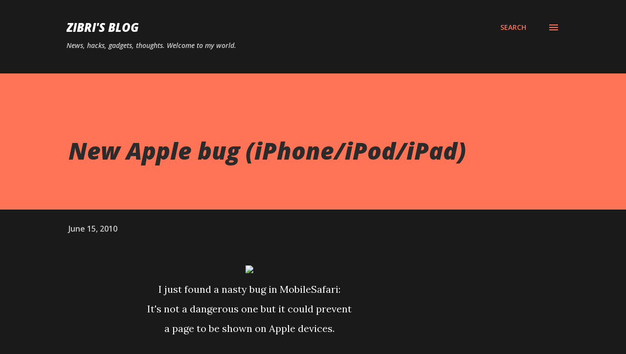

--- FILE ---
content_type: text/html; charset=UTF-8
request_url: https://www.zibri.org/2010/06/new-apple-bug-iphoneipodipad.html
body_size: 35788
content:
<!DOCTYPE html>
<html dir='ltr' lang='en'>
<head>
<meta content='width=device-width, initial-scale=1' name='viewport'/>
<title>New Apple bug (iPhone/iPod/iPad)</title>
<meta content='text/html; charset=UTF-8' http-equiv='Content-Type'/>
<!-- Chrome, Firefox OS and Opera -->
<meta content='#1a1a1a' name='theme-color'/>
<!-- Windows Phone -->
<meta content='#1a1a1a' name='msapplication-navbutton-color'/>
<meta content='blogger' name='generator'/>
<link href='https://www.zibri.org/favicon.ico' rel='icon' type='image/x-icon'/>
<link href='http://www.zibri.org/2010/06/new-apple-bug-iphoneipodipad.html' rel='canonical'/>
<link rel="alternate" type="application/atom+xml" title="Zibri&#39;s Blog - Atom" href="https://www.zibri.org/feeds/posts/default" />
<link rel="alternate" type="application/rss+xml" title="Zibri&#39;s Blog - RSS" href="https://www.zibri.org/feeds/posts/default?alt=rss" />
<link rel="service.post" type="application/atom+xml" title="Zibri&#39;s Blog - Atom" href="https://www.blogger.com/feeds/2647212468455972651/posts/default" />

<link rel="alternate" type="application/atom+xml" title="Zibri&#39;s Blog - Atom" href="https://www.zibri.org/feeds/6705907335972473414/comments/default" />
<!--Can't find substitution for tag [blog.ieCssRetrofitLinks]-->
<link href='http://i49.tinypic.com/inv413.png' rel='image_src'/>
<meta content='http://www.zibri.org/2010/06/new-apple-bug-iphoneipodipad.html' property='og:url'/>
<meta content='New Apple bug (iPhone/iPod/iPad)' property='og:title'/>
<meta content='Sierra Wireless Huawei Apple Unlocker Unlockers Hack sblocco' property='og:description'/>
<meta content='https://lh3.googleusercontent.com/blogger_img_proxy/AEn0k_tavhlWQTb9ThsgtF0-nPWDVOfPMuaWDieF6fut-7dyiPGGRRxmKsyY2jfBGpYpmu_atdvk12J3HtKUEoksasZBXC_3hA=w1200-h630-p-k-no-nu' property='og:image'/>
<style type='text/css'>@font-face{font-family:'Lora';font-style:normal;font-weight:400;font-display:swap;src:url(//fonts.gstatic.com/s/lora/v37/0QI6MX1D_JOuGQbT0gvTJPa787weuxJMkq18ndeYxZ2JTg.woff2)format('woff2');unicode-range:U+0460-052F,U+1C80-1C8A,U+20B4,U+2DE0-2DFF,U+A640-A69F,U+FE2E-FE2F;}@font-face{font-family:'Lora';font-style:normal;font-weight:400;font-display:swap;src:url(//fonts.gstatic.com/s/lora/v37/0QI6MX1D_JOuGQbT0gvTJPa787weuxJFkq18ndeYxZ2JTg.woff2)format('woff2');unicode-range:U+0301,U+0400-045F,U+0490-0491,U+04B0-04B1,U+2116;}@font-face{font-family:'Lora';font-style:normal;font-weight:400;font-display:swap;src:url(//fonts.gstatic.com/s/lora/v37/0QI6MX1D_JOuGQbT0gvTJPa787weuxI9kq18ndeYxZ2JTg.woff2)format('woff2');unicode-range:U+0302-0303,U+0305,U+0307-0308,U+0310,U+0312,U+0315,U+031A,U+0326-0327,U+032C,U+032F-0330,U+0332-0333,U+0338,U+033A,U+0346,U+034D,U+0391-03A1,U+03A3-03A9,U+03B1-03C9,U+03D1,U+03D5-03D6,U+03F0-03F1,U+03F4-03F5,U+2016-2017,U+2034-2038,U+203C,U+2040,U+2043,U+2047,U+2050,U+2057,U+205F,U+2070-2071,U+2074-208E,U+2090-209C,U+20D0-20DC,U+20E1,U+20E5-20EF,U+2100-2112,U+2114-2115,U+2117-2121,U+2123-214F,U+2190,U+2192,U+2194-21AE,U+21B0-21E5,U+21F1-21F2,U+21F4-2211,U+2213-2214,U+2216-22FF,U+2308-230B,U+2310,U+2319,U+231C-2321,U+2336-237A,U+237C,U+2395,U+239B-23B7,U+23D0,U+23DC-23E1,U+2474-2475,U+25AF,U+25B3,U+25B7,U+25BD,U+25C1,U+25CA,U+25CC,U+25FB,U+266D-266F,U+27C0-27FF,U+2900-2AFF,U+2B0E-2B11,U+2B30-2B4C,U+2BFE,U+3030,U+FF5B,U+FF5D,U+1D400-1D7FF,U+1EE00-1EEFF;}@font-face{font-family:'Lora';font-style:normal;font-weight:400;font-display:swap;src:url(//fonts.gstatic.com/s/lora/v37/0QI6MX1D_JOuGQbT0gvTJPa787weuxIvkq18ndeYxZ2JTg.woff2)format('woff2');unicode-range:U+0001-000C,U+000E-001F,U+007F-009F,U+20DD-20E0,U+20E2-20E4,U+2150-218F,U+2190,U+2192,U+2194-2199,U+21AF,U+21E6-21F0,U+21F3,U+2218-2219,U+2299,U+22C4-22C6,U+2300-243F,U+2440-244A,U+2460-24FF,U+25A0-27BF,U+2800-28FF,U+2921-2922,U+2981,U+29BF,U+29EB,U+2B00-2BFF,U+4DC0-4DFF,U+FFF9-FFFB,U+10140-1018E,U+10190-1019C,U+101A0,U+101D0-101FD,U+102E0-102FB,U+10E60-10E7E,U+1D2C0-1D2D3,U+1D2E0-1D37F,U+1F000-1F0FF,U+1F100-1F1AD,U+1F1E6-1F1FF,U+1F30D-1F30F,U+1F315,U+1F31C,U+1F31E,U+1F320-1F32C,U+1F336,U+1F378,U+1F37D,U+1F382,U+1F393-1F39F,U+1F3A7-1F3A8,U+1F3AC-1F3AF,U+1F3C2,U+1F3C4-1F3C6,U+1F3CA-1F3CE,U+1F3D4-1F3E0,U+1F3ED,U+1F3F1-1F3F3,U+1F3F5-1F3F7,U+1F408,U+1F415,U+1F41F,U+1F426,U+1F43F,U+1F441-1F442,U+1F444,U+1F446-1F449,U+1F44C-1F44E,U+1F453,U+1F46A,U+1F47D,U+1F4A3,U+1F4B0,U+1F4B3,U+1F4B9,U+1F4BB,U+1F4BF,U+1F4C8-1F4CB,U+1F4D6,U+1F4DA,U+1F4DF,U+1F4E3-1F4E6,U+1F4EA-1F4ED,U+1F4F7,U+1F4F9-1F4FB,U+1F4FD-1F4FE,U+1F503,U+1F507-1F50B,U+1F50D,U+1F512-1F513,U+1F53E-1F54A,U+1F54F-1F5FA,U+1F610,U+1F650-1F67F,U+1F687,U+1F68D,U+1F691,U+1F694,U+1F698,U+1F6AD,U+1F6B2,U+1F6B9-1F6BA,U+1F6BC,U+1F6C6-1F6CF,U+1F6D3-1F6D7,U+1F6E0-1F6EA,U+1F6F0-1F6F3,U+1F6F7-1F6FC,U+1F700-1F7FF,U+1F800-1F80B,U+1F810-1F847,U+1F850-1F859,U+1F860-1F887,U+1F890-1F8AD,U+1F8B0-1F8BB,U+1F8C0-1F8C1,U+1F900-1F90B,U+1F93B,U+1F946,U+1F984,U+1F996,U+1F9E9,U+1FA00-1FA6F,U+1FA70-1FA7C,U+1FA80-1FA89,U+1FA8F-1FAC6,U+1FACE-1FADC,U+1FADF-1FAE9,U+1FAF0-1FAF8,U+1FB00-1FBFF;}@font-face{font-family:'Lora';font-style:normal;font-weight:400;font-display:swap;src:url(//fonts.gstatic.com/s/lora/v37/0QI6MX1D_JOuGQbT0gvTJPa787weuxJOkq18ndeYxZ2JTg.woff2)format('woff2');unicode-range:U+0102-0103,U+0110-0111,U+0128-0129,U+0168-0169,U+01A0-01A1,U+01AF-01B0,U+0300-0301,U+0303-0304,U+0308-0309,U+0323,U+0329,U+1EA0-1EF9,U+20AB;}@font-face{font-family:'Lora';font-style:normal;font-weight:400;font-display:swap;src:url(//fonts.gstatic.com/s/lora/v37/0QI6MX1D_JOuGQbT0gvTJPa787weuxJPkq18ndeYxZ2JTg.woff2)format('woff2');unicode-range:U+0100-02BA,U+02BD-02C5,U+02C7-02CC,U+02CE-02D7,U+02DD-02FF,U+0304,U+0308,U+0329,U+1D00-1DBF,U+1E00-1E9F,U+1EF2-1EFF,U+2020,U+20A0-20AB,U+20AD-20C0,U+2113,U+2C60-2C7F,U+A720-A7FF;}@font-face{font-family:'Lora';font-style:normal;font-weight:400;font-display:swap;src:url(//fonts.gstatic.com/s/lora/v37/0QI6MX1D_JOuGQbT0gvTJPa787weuxJBkq18ndeYxZ0.woff2)format('woff2');unicode-range:U+0000-00FF,U+0131,U+0152-0153,U+02BB-02BC,U+02C6,U+02DA,U+02DC,U+0304,U+0308,U+0329,U+2000-206F,U+20AC,U+2122,U+2191,U+2193,U+2212,U+2215,U+FEFF,U+FFFD;}@font-face{font-family:'Open Sans';font-style:italic;font-weight:600;font-stretch:100%;font-display:swap;src:url(//fonts.gstatic.com/s/opensans/v44/memtYaGs126MiZpBA-UFUIcVXSCEkx2cmqvXlWqWtE6FxZCJgvAQ.woff2)format('woff2');unicode-range:U+0460-052F,U+1C80-1C8A,U+20B4,U+2DE0-2DFF,U+A640-A69F,U+FE2E-FE2F;}@font-face{font-family:'Open Sans';font-style:italic;font-weight:600;font-stretch:100%;font-display:swap;src:url(//fonts.gstatic.com/s/opensans/v44/memtYaGs126MiZpBA-UFUIcVXSCEkx2cmqvXlWqWvU6FxZCJgvAQ.woff2)format('woff2');unicode-range:U+0301,U+0400-045F,U+0490-0491,U+04B0-04B1,U+2116;}@font-face{font-family:'Open Sans';font-style:italic;font-weight:600;font-stretch:100%;font-display:swap;src:url(//fonts.gstatic.com/s/opensans/v44/memtYaGs126MiZpBA-UFUIcVXSCEkx2cmqvXlWqWtU6FxZCJgvAQ.woff2)format('woff2');unicode-range:U+1F00-1FFF;}@font-face{font-family:'Open Sans';font-style:italic;font-weight:600;font-stretch:100%;font-display:swap;src:url(//fonts.gstatic.com/s/opensans/v44/memtYaGs126MiZpBA-UFUIcVXSCEkx2cmqvXlWqWuk6FxZCJgvAQ.woff2)format('woff2');unicode-range:U+0370-0377,U+037A-037F,U+0384-038A,U+038C,U+038E-03A1,U+03A3-03FF;}@font-face{font-family:'Open Sans';font-style:italic;font-weight:600;font-stretch:100%;font-display:swap;src:url(//fonts.gstatic.com/s/opensans/v44/memtYaGs126MiZpBA-UFUIcVXSCEkx2cmqvXlWqWu06FxZCJgvAQ.woff2)format('woff2');unicode-range:U+0307-0308,U+0590-05FF,U+200C-2010,U+20AA,U+25CC,U+FB1D-FB4F;}@font-face{font-family:'Open Sans';font-style:italic;font-weight:600;font-stretch:100%;font-display:swap;src:url(//fonts.gstatic.com/s/opensans/v44/memtYaGs126MiZpBA-UFUIcVXSCEkx2cmqvXlWqWxU6FxZCJgvAQ.woff2)format('woff2');unicode-range:U+0302-0303,U+0305,U+0307-0308,U+0310,U+0312,U+0315,U+031A,U+0326-0327,U+032C,U+032F-0330,U+0332-0333,U+0338,U+033A,U+0346,U+034D,U+0391-03A1,U+03A3-03A9,U+03B1-03C9,U+03D1,U+03D5-03D6,U+03F0-03F1,U+03F4-03F5,U+2016-2017,U+2034-2038,U+203C,U+2040,U+2043,U+2047,U+2050,U+2057,U+205F,U+2070-2071,U+2074-208E,U+2090-209C,U+20D0-20DC,U+20E1,U+20E5-20EF,U+2100-2112,U+2114-2115,U+2117-2121,U+2123-214F,U+2190,U+2192,U+2194-21AE,U+21B0-21E5,U+21F1-21F2,U+21F4-2211,U+2213-2214,U+2216-22FF,U+2308-230B,U+2310,U+2319,U+231C-2321,U+2336-237A,U+237C,U+2395,U+239B-23B7,U+23D0,U+23DC-23E1,U+2474-2475,U+25AF,U+25B3,U+25B7,U+25BD,U+25C1,U+25CA,U+25CC,U+25FB,U+266D-266F,U+27C0-27FF,U+2900-2AFF,U+2B0E-2B11,U+2B30-2B4C,U+2BFE,U+3030,U+FF5B,U+FF5D,U+1D400-1D7FF,U+1EE00-1EEFF;}@font-face{font-family:'Open Sans';font-style:italic;font-weight:600;font-stretch:100%;font-display:swap;src:url(//fonts.gstatic.com/s/opensans/v44/memtYaGs126MiZpBA-UFUIcVXSCEkx2cmqvXlWqW106FxZCJgvAQ.woff2)format('woff2');unicode-range:U+0001-000C,U+000E-001F,U+007F-009F,U+20DD-20E0,U+20E2-20E4,U+2150-218F,U+2190,U+2192,U+2194-2199,U+21AF,U+21E6-21F0,U+21F3,U+2218-2219,U+2299,U+22C4-22C6,U+2300-243F,U+2440-244A,U+2460-24FF,U+25A0-27BF,U+2800-28FF,U+2921-2922,U+2981,U+29BF,U+29EB,U+2B00-2BFF,U+4DC0-4DFF,U+FFF9-FFFB,U+10140-1018E,U+10190-1019C,U+101A0,U+101D0-101FD,U+102E0-102FB,U+10E60-10E7E,U+1D2C0-1D2D3,U+1D2E0-1D37F,U+1F000-1F0FF,U+1F100-1F1AD,U+1F1E6-1F1FF,U+1F30D-1F30F,U+1F315,U+1F31C,U+1F31E,U+1F320-1F32C,U+1F336,U+1F378,U+1F37D,U+1F382,U+1F393-1F39F,U+1F3A7-1F3A8,U+1F3AC-1F3AF,U+1F3C2,U+1F3C4-1F3C6,U+1F3CA-1F3CE,U+1F3D4-1F3E0,U+1F3ED,U+1F3F1-1F3F3,U+1F3F5-1F3F7,U+1F408,U+1F415,U+1F41F,U+1F426,U+1F43F,U+1F441-1F442,U+1F444,U+1F446-1F449,U+1F44C-1F44E,U+1F453,U+1F46A,U+1F47D,U+1F4A3,U+1F4B0,U+1F4B3,U+1F4B9,U+1F4BB,U+1F4BF,U+1F4C8-1F4CB,U+1F4D6,U+1F4DA,U+1F4DF,U+1F4E3-1F4E6,U+1F4EA-1F4ED,U+1F4F7,U+1F4F9-1F4FB,U+1F4FD-1F4FE,U+1F503,U+1F507-1F50B,U+1F50D,U+1F512-1F513,U+1F53E-1F54A,U+1F54F-1F5FA,U+1F610,U+1F650-1F67F,U+1F687,U+1F68D,U+1F691,U+1F694,U+1F698,U+1F6AD,U+1F6B2,U+1F6B9-1F6BA,U+1F6BC,U+1F6C6-1F6CF,U+1F6D3-1F6D7,U+1F6E0-1F6EA,U+1F6F0-1F6F3,U+1F6F7-1F6FC,U+1F700-1F7FF,U+1F800-1F80B,U+1F810-1F847,U+1F850-1F859,U+1F860-1F887,U+1F890-1F8AD,U+1F8B0-1F8BB,U+1F8C0-1F8C1,U+1F900-1F90B,U+1F93B,U+1F946,U+1F984,U+1F996,U+1F9E9,U+1FA00-1FA6F,U+1FA70-1FA7C,U+1FA80-1FA89,U+1FA8F-1FAC6,U+1FACE-1FADC,U+1FADF-1FAE9,U+1FAF0-1FAF8,U+1FB00-1FBFF;}@font-face{font-family:'Open Sans';font-style:italic;font-weight:600;font-stretch:100%;font-display:swap;src:url(//fonts.gstatic.com/s/opensans/v44/memtYaGs126MiZpBA-UFUIcVXSCEkx2cmqvXlWqWtk6FxZCJgvAQ.woff2)format('woff2');unicode-range:U+0102-0103,U+0110-0111,U+0128-0129,U+0168-0169,U+01A0-01A1,U+01AF-01B0,U+0300-0301,U+0303-0304,U+0308-0309,U+0323,U+0329,U+1EA0-1EF9,U+20AB;}@font-face{font-family:'Open Sans';font-style:italic;font-weight:600;font-stretch:100%;font-display:swap;src:url(//fonts.gstatic.com/s/opensans/v44/memtYaGs126MiZpBA-UFUIcVXSCEkx2cmqvXlWqWt06FxZCJgvAQ.woff2)format('woff2');unicode-range:U+0100-02BA,U+02BD-02C5,U+02C7-02CC,U+02CE-02D7,U+02DD-02FF,U+0304,U+0308,U+0329,U+1D00-1DBF,U+1E00-1E9F,U+1EF2-1EFF,U+2020,U+20A0-20AB,U+20AD-20C0,U+2113,U+2C60-2C7F,U+A720-A7FF;}@font-face{font-family:'Open Sans';font-style:italic;font-weight:600;font-stretch:100%;font-display:swap;src:url(//fonts.gstatic.com/s/opensans/v44/memtYaGs126MiZpBA-UFUIcVXSCEkx2cmqvXlWqWuU6FxZCJgg.woff2)format('woff2');unicode-range:U+0000-00FF,U+0131,U+0152-0153,U+02BB-02BC,U+02C6,U+02DA,U+02DC,U+0304,U+0308,U+0329,U+2000-206F,U+20AC,U+2122,U+2191,U+2193,U+2212,U+2215,U+FEFF,U+FFFD;}@font-face{font-family:'Open Sans';font-style:italic;font-weight:800;font-stretch:100%;font-display:swap;src:url(//fonts.gstatic.com/s/opensans/v44/memtYaGs126MiZpBA-UFUIcVXSCEkx2cmqvXlWqWtE6FxZCJgvAQ.woff2)format('woff2');unicode-range:U+0460-052F,U+1C80-1C8A,U+20B4,U+2DE0-2DFF,U+A640-A69F,U+FE2E-FE2F;}@font-face{font-family:'Open Sans';font-style:italic;font-weight:800;font-stretch:100%;font-display:swap;src:url(//fonts.gstatic.com/s/opensans/v44/memtYaGs126MiZpBA-UFUIcVXSCEkx2cmqvXlWqWvU6FxZCJgvAQ.woff2)format('woff2');unicode-range:U+0301,U+0400-045F,U+0490-0491,U+04B0-04B1,U+2116;}@font-face{font-family:'Open Sans';font-style:italic;font-weight:800;font-stretch:100%;font-display:swap;src:url(//fonts.gstatic.com/s/opensans/v44/memtYaGs126MiZpBA-UFUIcVXSCEkx2cmqvXlWqWtU6FxZCJgvAQ.woff2)format('woff2');unicode-range:U+1F00-1FFF;}@font-face{font-family:'Open Sans';font-style:italic;font-weight:800;font-stretch:100%;font-display:swap;src:url(//fonts.gstatic.com/s/opensans/v44/memtYaGs126MiZpBA-UFUIcVXSCEkx2cmqvXlWqWuk6FxZCJgvAQ.woff2)format('woff2');unicode-range:U+0370-0377,U+037A-037F,U+0384-038A,U+038C,U+038E-03A1,U+03A3-03FF;}@font-face{font-family:'Open Sans';font-style:italic;font-weight:800;font-stretch:100%;font-display:swap;src:url(//fonts.gstatic.com/s/opensans/v44/memtYaGs126MiZpBA-UFUIcVXSCEkx2cmqvXlWqWu06FxZCJgvAQ.woff2)format('woff2');unicode-range:U+0307-0308,U+0590-05FF,U+200C-2010,U+20AA,U+25CC,U+FB1D-FB4F;}@font-face{font-family:'Open Sans';font-style:italic;font-weight:800;font-stretch:100%;font-display:swap;src:url(//fonts.gstatic.com/s/opensans/v44/memtYaGs126MiZpBA-UFUIcVXSCEkx2cmqvXlWqWxU6FxZCJgvAQ.woff2)format('woff2');unicode-range:U+0302-0303,U+0305,U+0307-0308,U+0310,U+0312,U+0315,U+031A,U+0326-0327,U+032C,U+032F-0330,U+0332-0333,U+0338,U+033A,U+0346,U+034D,U+0391-03A1,U+03A3-03A9,U+03B1-03C9,U+03D1,U+03D5-03D6,U+03F0-03F1,U+03F4-03F5,U+2016-2017,U+2034-2038,U+203C,U+2040,U+2043,U+2047,U+2050,U+2057,U+205F,U+2070-2071,U+2074-208E,U+2090-209C,U+20D0-20DC,U+20E1,U+20E5-20EF,U+2100-2112,U+2114-2115,U+2117-2121,U+2123-214F,U+2190,U+2192,U+2194-21AE,U+21B0-21E5,U+21F1-21F2,U+21F4-2211,U+2213-2214,U+2216-22FF,U+2308-230B,U+2310,U+2319,U+231C-2321,U+2336-237A,U+237C,U+2395,U+239B-23B7,U+23D0,U+23DC-23E1,U+2474-2475,U+25AF,U+25B3,U+25B7,U+25BD,U+25C1,U+25CA,U+25CC,U+25FB,U+266D-266F,U+27C0-27FF,U+2900-2AFF,U+2B0E-2B11,U+2B30-2B4C,U+2BFE,U+3030,U+FF5B,U+FF5D,U+1D400-1D7FF,U+1EE00-1EEFF;}@font-face{font-family:'Open Sans';font-style:italic;font-weight:800;font-stretch:100%;font-display:swap;src:url(//fonts.gstatic.com/s/opensans/v44/memtYaGs126MiZpBA-UFUIcVXSCEkx2cmqvXlWqW106FxZCJgvAQ.woff2)format('woff2');unicode-range:U+0001-000C,U+000E-001F,U+007F-009F,U+20DD-20E0,U+20E2-20E4,U+2150-218F,U+2190,U+2192,U+2194-2199,U+21AF,U+21E6-21F0,U+21F3,U+2218-2219,U+2299,U+22C4-22C6,U+2300-243F,U+2440-244A,U+2460-24FF,U+25A0-27BF,U+2800-28FF,U+2921-2922,U+2981,U+29BF,U+29EB,U+2B00-2BFF,U+4DC0-4DFF,U+FFF9-FFFB,U+10140-1018E,U+10190-1019C,U+101A0,U+101D0-101FD,U+102E0-102FB,U+10E60-10E7E,U+1D2C0-1D2D3,U+1D2E0-1D37F,U+1F000-1F0FF,U+1F100-1F1AD,U+1F1E6-1F1FF,U+1F30D-1F30F,U+1F315,U+1F31C,U+1F31E,U+1F320-1F32C,U+1F336,U+1F378,U+1F37D,U+1F382,U+1F393-1F39F,U+1F3A7-1F3A8,U+1F3AC-1F3AF,U+1F3C2,U+1F3C4-1F3C6,U+1F3CA-1F3CE,U+1F3D4-1F3E0,U+1F3ED,U+1F3F1-1F3F3,U+1F3F5-1F3F7,U+1F408,U+1F415,U+1F41F,U+1F426,U+1F43F,U+1F441-1F442,U+1F444,U+1F446-1F449,U+1F44C-1F44E,U+1F453,U+1F46A,U+1F47D,U+1F4A3,U+1F4B0,U+1F4B3,U+1F4B9,U+1F4BB,U+1F4BF,U+1F4C8-1F4CB,U+1F4D6,U+1F4DA,U+1F4DF,U+1F4E3-1F4E6,U+1F4EA-1F4ED,U+1F4F7,U+1F4F9-1F4FB,U+1F4FD-1F4FE,U+1F503,U+1F507-1F50B,U+1F50D,U+1F512-1F513,U+1F53E-1F54A,U+1F54F-1F5FA,U+1F610,U+1F650-1F67F,U+1F687,U+1F68D,U+1F691,U+1F694,U+1F698,U+1F6AD,U+1F6B2,U+1F6B9-1F6BA,U+1F6BC,U+1F6C6-1F6CF,U+1F6D3-1F6D7,U+1F6E0-1F6EA,U+1F6F0-1F6F3,U+1F6F7-1F6FC,U+1F700-1F7FF,U+1F800-1F80B,U+1F810-1F847,U+1F850-1F859,U+1F860-1F887,U+1F890-1F8AD,U+1F8B0-1F8BB,U+1F8C0-1F8C1,U+1F900-1F90B,U+1F93B,U+1F946,U+1F984,U+1F996,U+1F9E9,U+1FA00-1FA6F,U+1FA70-1FA7C,U+1FA80-1FA89,U+1FA8F-1FAC6,U+1FACE-1FADC,U+1FADF-1FAE9,U+1FAF0-1FAF8,U+1FB00-1FBFF;}@font-face{font-family:'Open Sans';font-style:italic;font-weight:800;font-stretch:100%;font-display:swap;src:url(//fonts.gstatic.com/s/opensans/v44/memtYaGs126MiZpBA-UFUIcVXSCEkx2cmqvXlWqWtk6FxZCJgvAQ.woff2)format('woff2');unicode-range:U+0102-0103,U+0110-0111,U+0128-0129,U+0168-0169,U+01A0-01A1,U+01AF-01B0,U+0300-0301,U+0303-0304,U+0308-0309,U+0323,U+0329,U+1EA0-1EF9,U+20AB;}@font-face{font-family:'Open Sans';font-style:italic;font-weight:800;font-stretch:100%;font-display:swap;src:url(//fonts.gstatic.com/s/opensans/v44/memtYaGs126MiZpBA-UFUIcVXSCEkx2cmqvXlWqWt06FxZCJgvAQ.woff2)format('woff2');unicode-range:U+0100-02BA,U+02BD-02C5,U+02C7-02CC,U+02CE-02D7,U+02DD-02FF,U+0304,U+0308,U+0329,U+1D00-1DBF,U+1E00-1E9F,U+1EF2-1EFF,U+2020,U+20A0-20AB,U+20AD-20C0,U+2113,U+2C60-2C7F,U+A720-A7FF;}@font-face{font-family:'Open Sans';font-style:italic;font-weight:800;font-stretch:100%;font-display:swap;src:url(//fonts.gstatic.com/s/opensans/v44/memtYaGs126MiZpBA-UFUIcVXSCEkx2cmqvXlWqWuU6FxZCJgg.woff2)format('woff2');unicode-range:U+0000-00FF,U+0131,U+0152-0153,U+02BB-02BC,U+02C6,U+02DA,U+02DC,U+0304,U+0308,U+0329,U+2000-206F,U+20AC,U+2122,U+2191,U+2193,U+2212,U+2215,U+FEFF,U+FFFD;}@font-face{font-family:'Open Sans';font-style:normal;font-weight:400;font-stretch:100%;font-display:swap;src:url(//fonts.gstatic.com/s/opensans/v44/memvYaGs126MiZpBA-UvWbX2vVnXBbObj2OVTSKmu0SC55K5gw.woff2)format('woff2');unicode-range:U+0460-052F,U+1C80-1C8A,U+20B4,U+2DE0-2DFF,U+A640-A69F,U+FE2E-FE2F;}@font-face{font-family:'Open Sans';font-style:normal;font-weight:400;font-stretch:100%;font-display:swap;src:url(//fonts.gstatic.com/s/opensans/v44/memvYaGs126MiZpBA-UvWbX2vVnXBbObj2OVTSumu0SC55K5gw.woff2)format('woff2');unicode-range:U+0301,U+0400-045F,U+0490-0491,U+04B0-04B1,U+2116;}@font-face{font-family:'Open Sans';font-style:normal;font-weight:400;font-stretch:100%;font-display:swap;src:url(//fonts.gstatic.com/s/opensans/v44/memvYaGs126MiZpBA-UvWbX2vVnXBbObj2OVTSOmu0SC55K5gw.woff2)format('woff2');unicode-range:U+1F00-1FFF;}@font-face{font-family:'Open Sans';font-style:normal;font-weight:400;font-stretch:100%;font-display:swap;src:url(//fonts.gstatic.com/s/opensans/v44/memvYaGs126MiZpBA-UvWbX2vVnXBbObj2OVTSymu0SC55K5gw.woff2)format('woff2');unicode-range:U+0370-0377,U+037A-037F,U+0384-038A,U+038C,U+038E-03A1,U+03A3-03FF;}@font-face{font-family:'Open Sans';font-style:normal;font-weight:400;font-stretch:100%;font-display:swap;src:url(//fonts.gstatic.com/s/opensans/v44/memvYaGs126MiZpBA-UvWbX2vVnXBbObj2OVTS2mu0SC55K5gw.woff2)format('woff2');unicode-range:U+0307-0308,U+0590-05FF,U+200C-2010,U+20AA,U+25CC,U+FB1D-FB4F;}@font-face{font-family:'Open Sans';font-style:normal;font-weight:400;font-stretch:100%;font-display:swap;src:url(//fonts.gstatic.com/s/opensans/v44/memvYaGs126MiZpBA-UvWbX2vVnXBbObj2OVTVOmu0SC55K5gw.woff2)format('woff2');unicode-range:U+0302-0303,U+0305,U+0307-0308,U+0310,U+0312,U+0315,U+031A,U+0326-0327,U+032C,U+032F-0330,U+0332-0333,U+0338,U+033A,U+0346,U+034D,U+0391-03A1,U+03A3-03A9,U+03B1-03C9,U+03D1,U+03D5-03D6,U+03F0-03F1,U+03F4-03F5,U+2016-2017,U+2034-2038,U+203C,U+2040,U+2043,U+2047,U+2050,U+2057,U+205F,U+2070-2071,U+2074-208E,U+2090-209C,U+20D0-20DC,U+20E1,U+20E5-20EF,U+2100-2112,U+2114-2115,U+2117-2121,U+2123-214F,U+2190,U+2192,U+2194-21AE,U+21B0-21E5,U+21F1-21F2,U+21F4-2211,U+2213-2214,U+2216-22FF,U+2308-230B,U+2310,U+2319,U+231C-2321,U+2336-237A,U+237C,U+2395,U+239B-23B7,U+23D0,U+23DC-23E1,U+2474-2475,U+25AF,U+25B3,U+25B7,U+25BD,U+25C1,U+25CA,U+25CC,U+25FB,U+266D-266F,U+27C0-27FF,U+2900-2AFF,U+2B0E-2B11,U+2B30-2B4C,U+2BFE,U+3030,U+FF5B,U+FF5D,U+1D400-1D7FF,U+1EE00-1EEFF;}@font-face{font-family:'Open Sans';font-style:normal;font-weight:400;font-stretch:100%;font-display:swap;src:url(//fonts.gstatic.com/s/opensans/v44/memvYaGs126MiZpBA-UvWbX2vVnXBbObj2OVTUGmu0SC55K5gw.woff2)format('woff2');unicode-range:U+0001-000C,U+000E-001F,U+007F-009F,U+20DD-20E0,U+20E2-20E4,U+2150-218F,U+2190,U+2192,U+2194-2199,U+21AF,U+21E6-21F0,U+21F3,U+2218-2219,U+2299,U+22C4-22C6,U+2300-243F,U+2440-244A,U+2460-24FF,U+25A0-27BF,U+2800-28FF,U+2921-2922,U+2981,U+29BF,U+29EB,U+2B00-2BFF,U+4DC0-4DFF,U+FFF9-FFFB,U+10140-1018E,U+10190-1019C,U+101A0,U+101D0-101FD,U+102E0-102FB,U+10E60-10E7E,U+1D2C0-1D2D3,U+1D2E0-1D37F,U+1F000-1F0FF,U+1F100-1F1AD,U+1F1E6-1F1FF,U+1F30D-1F30F,U+1F315,U+1F31C,U+1F31E,U+1F320-1F32C,U+1F336,U+1F378,U+1F37D,U+1F382,U+1F393-1F39F,U+1F3A7-1F3A8,U+1F3AC-1F3AF,U+1F3C2,U+1F3C4-1F3C6,U+1F3CA-1F3CE,U+1F3D4-1F3E0,U+1F3ED,U+1F3F1-1F3F3,U+1F3F5-1F3F7,U+1F408,U+1F415,U+1F41F,U+1F426,U+1F43F,U+1F441-1F442,U+1F444,U+1F446-1F449,U+1F44C-1F44E,U+1F453,U+1F46A,U+1F47D,U+1F4A3,U+1F4B0,U+1F4B3,U+1F4B9,U+1F4BB,U+1F4BF,U+1F4C8-1F4CB,U+1F4D6,U+1F4DA,U+1F4DF,U+1F4E3-1F4E6,U+1F4EA-1F4ED,U+1F4F7,U+1F4F9-1F4FB,U+1F4FD-1F4FE,U+1F503,U+1F507-1F50B,U+1F50D,U+1F512-1F513,U+1F53E-1F54A,U+1F54F-1F5FA,U+1F610,U+1F650-1F67F,U+1F687,U+1F68D,U+1F691,U+1F694,U+1F698,U+1F6AD,U+1F6B2,U+1F6B9-1F6BA,U+1F6BC,U+1F6C6-1F6CF,U+1F6D3-1F6D7,U+1F6E0-1F6EA,U+1F6F0-1F6F3,U+1F6F7-1F6FC,U+1F700-1F7FF,U+1F800-1F80B,U+1F810-1F847,U+1F850-1F859,U+1F860-1F887,U+1F890-1F8AD,U+1F8B0-1F8BB,U+1F8C0-1F8C1,U+1F900-1F90B,U+1F93B,U+1F946,U+1F984,U+1F996,U+1F9E9,U+1FA00-1FA6F,U+1FA70-1FA7C,U+1FA80-1FA89,U+1FA8F-1FAC6,U+1FACE-1FADC,U+1FADF-1FAE9,U+1FAF0-1FAF8,U+1FB00-1FBFF;}@font-face{font-family:'Open Sans';font-style:normal;font-weight:400;font-stretch:100%;font-display:swap;src:url(//fonts.gstatic.com/s/opensans/v44/memvYaGs126MiZpBA-UvWbX2vVnXBbObj2OVTSCmu0SC55K5gw.woff2)format('woff2');unicode-range:U+0102-0103,U+0110-0111,U+0128-0129,U+0168-0169,U+01A0-01A1,U+01AF-01B0,U+0300-0301,U+0303-0304,U+0308-0309,U+0323,U+0329,U+1EA0-1EF9,U+20AB;}@font-face{font-family:'Open Sans';font-style:normal;font-weight:400;font-stretch:100%;font-display:swap;src:url(//fonts.gstatic.com/s/opensans/v44/memvYaGs126MiZpBA-UvWbX2vVnXBbObj2OVTSGmu0SC55K5gw.woff2)format('woff2');unicode-range:U+0100-02BA,U+02BD-02C5,U+02C7-02CC,U+02CE-02D7,U+02DD-02FF,U+0304,U+0308,U+0329,U+1D00-1DBF,U+1E00-1E9F,U+1EF2-1EFF,U+2020,U+20A0-20AB,U+20AD-20C0,U+2113,U+2C60-2C7F,U+A720-A7FF;}@font-face{font-family:'Open Sans';font-style:normal;font-weight:400;font-stretch:100%;font-display:swap;src:url(//fonts.gstatic.com/s/opensans/v44/memvYaGs126MiZpBA-UvWbX2vVnXBbObj2OVTS-mu0SC55I.woff2)format('woff2');unicode-range:U+0000-00FF,U+0131,U+0152-0153,U+02BB-02BC,U+02C6,U+02DA,U+02DC,U+0304,U+0308,U+0329,U+2000-206F,U+20AC,U+2122,U+2191,U+2193,U+2212,U+2215,U+FEFF,U+FFFD;}@font-face{font-family:'Open Sans';font-style:normal;font-weight:600;font-stretch:100%;font-display:swap;src:url(//fonts.gstatic.com/s/opensans/v44/memvYaGs126MiZpBA-UvWbX2vVnXBbObj2OVTSKmu0SC55K5gw.woff2)format('woff2');unicode-range:U+0460-052F,U+1C80-1C8A,U+20B4,U+2DE0-2DFF,U+A640-A69F,U+FE2E-FE2F;}@font-face{font-family:'Open Sans';font-style:normal;font-weight:600;font-stretch:100%;font-display:swap;src:url(//fonts.gstatic.com/s/opensans/v44/memvYaGs126MiZpBA-UvWbX2vVnXBbObj2OVTSumu0SC55K5gw.woff2)format('woff2');unicode-range:U+0301,U+0400-045F,U+0490-0491,U+04B0-04B1,U+2116;}@font-face{font-family:'Open Sans';font-style:normal;font-weight:600;font-stretch:100%;font-display:swap;src:url(//fonts.gstatic.com/s/opensans/v44/memvYaGs126MiZpBA-UvWbX2vVnXBbObj2OVTSOmu0SC55K5gw.woff2)format('woff2');unicode-range:U+1F00-1FFF;}@font-face{font-family:'Open Sans';font-style:normal;font-weight:600;font-stretch:100%;font-display:swap;src:url(//fonts.gstatic.com/s/opensans/v44/memvYaGs126MiZpBA-UvWbX2vVnXBbObj2OVTSymu0SC55K5gw.woff2)format('woff2');unicode-range:U+0370-0377,U+037A-037F,U+0384-038A,U+038C,U+038E-03A1,U+03A3-03FF;}@font-face{font-family:'Open Sans';font-style:normal;font-weight:600;font-stretch:100%;font-display:swap;src:url(//fonts.gstatic.com/s/opensans/v44/memvYaGs126MiZpBA-UvWbX2vVnXBbObj2OVTS2mu0SC55K5gw.woff2)format('woff2');unicode-range:U+0307-0308,U+0590-05FF,U+200C-2010,U+20AA,U+25CC,U+FB1D-FB4F;}@font-face{font-family:'Open Sans';font-style:normal;font-weight:600;font-stretch:100%;font-display:swap;src:url(//fonts.gstatic.com/s/opensans/v44/memvYaGs126MiZpBA-UvWbX2vVnXBbObj2OVTVOmu0SC55K5gw.woff2)format('woff2');unicode-range:U+0302-0303,U+0305,U+0307-0308,U+0310,U+0312,U+0315,U+031A,U+0326-0327,U+032C,U+032F-0330,U+0332-0333,U+0338,U+033A,U+0346,U+034D,U+0391-03A1,U+03A3-03A9,U+03B1-03C9,U+03D1,U+03D5-03D6,U+03F0-03F1,U+03F4-03F5,U+2016-2017,U+2034-2038,U+203C,U+2040,U+2043,U+2047,U+2050,U+2057,U+205F,U+2070-2071,U+2074-208E,U+2090-209C,U+20D0-20DC,U+20E1,U+20E5-20EF,U+2100-2112,U+2114-2115,U+2117-2121,U+2123-214F,U+2190,U+2192,U+2194-21AE,U+21B0-21E5,U+21F1-21F2,U+21F4-2211,U+2213-2214,U+2216-22FF,U+2308-230B,U+2310,U+2319,U+231C-2321,U+2336-237A,U+237C,U+2395,U+239B-23B7,U+23D0,U+23DC-23E1,U+2474-2475,U+25AF,U+25B3,U+25B7,U+25BD,U+25C1,U+25CA,U+25CC,U+25FB,U+266D-266F,U+27C0-27FF,U+2900-2AFF,U+2B0E-2B11,U+2B30-2B4C,U+2BFE,U+3030,U+FF5B,U+FF5D,U+1D400-1D7FF,U+1EE00-1EEFF;}@font-face{font-family:'Open Sans';font-style:normal;font-weight:600;font-stretch:100%;font-display:swap;src:url(//fonts.gstatic.com/s/opensans/v44/memvYaGs126MiZpBA-UvWbX2vVnXBbObj2OVTUGmu0SC55K5gw.woff2)format('woff2');unicode-range:U+0001-000C,U+000E-001F,U+007F-009F,U+20DD-20E0,U+20E2-20E4,U+2150-218F,U+2190,U+2192,U+2194-2199,U+21AF,U+21E6-21F0,U+21F3,U+2218-2219,U+2299,U+22C4-22C6,U+2300-243F,U+2440-244A,U+2460-24FF,U+25A0-27BF,U+2800-28FF,U+2921-2922,U+2981,U+29BF,U+29EB,U+2B00-2BFF,U+4DC0-4DFF,U+FFF9-FFFB,U+10140-1018E,U+10190-1019C,U+101A0,U+101D0-101FD,U+102E0-102FB,U+10E60-10E7E,U+1D2C0-1D2D3,U+1D2E0-1D37F,U+1F000-1F0FF,U+1F100-1F1AD,U+1F1E6-1F1FF,U+1F30D-1F30F,U+1F315,U+1F31C,U+1F31E,U+1F320-1F32C,U+1F336,U+1F378,U+1F37D,U+1F382,U+1F393-1F39F,U+1F3A7-1F3A8,U+1F3AC-1F3AF,U+1F3C2,U+1F3C4-1F3C6,U+1F3CA-1F3CE,U+1F3D4-1F3E0,U+1F3ED,U+1F3F1-1F3F3,U+1F3F5-1F3F7,U+1F408,U+1F415,U+1F41F,U+1F426,U+1F43F,U+1F441-1F442,U+1F444,U+1F446-1F449,U+1F44C-1F44E,U+1F453,U+1F46A,U+1F47D,U+1F4A3,U+1F4B0,U+1F4B3,U+1F4B9,U+1F4BB,U+1F4BF,U+1F4C8-1F4CB,U+1F4D6,U+1F4DA,U+1F4DF,U+1F4E3-1F4E6,U+1F4EA-1F4ED,U+1F4F7,U+1F4F9-1F4FB,U+1F4FD-1F4FE,U+1F503,U+1F507-1F50B,U+1F50D,U+1F512-1F513,U+1F53E-1F54A,U+1F54F-1F5FA,U+1F610,U+1F650-1F67F,U+1F687,U+1F68D,U+1F691,U+1F694,U+1F698,U+1F6AD,U+1F6B2,U+1F6B9-1F6BA,U+1F6BC,U+1F6C6-1F6CF,U+1F6D3-1F6D7,U+1F6E0-1F6EA,U+1F6F0-1F6F3,U+1F6F7-1F6FC,U+1F700-1F7FF,U+1F800-1F80B,U+1F810-1F847,U+1F850-1F859,U+1F860-1F887,U+1F890-1F8AD,U+1F8B0-1F8BB,U+1F8C0-1F8C1,U+1F900-1F90B,U+1F93B,U+1F946,U+1F984,U+1F996,U+1F9E9,U+1FA00-1FA6F,U+1FA70-1FA7C,U+1FA80-1FA89,U+1FA8F-1FAC6,U+1FACE-1FADC,U+1FADF-1FAE9,U+1FAF0-1FAF8,U+1FB00-1FBFF;}@font-face{font-family:'Open Sans';font-style:normal;font-weight:600;font-stretch:100%;font-display:swap;src:url(//fonts.gstatic.com/s/opensans/v44/memvYaGs126MiZpBA-UvWbX2vVnXBbObj2OVTSCmu0SC55K5gw.woff2)format('woff2');unicode-range:U+0102-0103,U+0110-0111,U+0128-0129,U+0168-0169,U+01A0-01A1,U+01AF-01B0,U+0300-0301,U+0303-0304,U+0308-0309,U+0323,U+0329,U+1EA0-1EF9,U+20AB;}@font-face{font-family:'Open Sans';font-style:normal;font-weight:600;font-stretch:100%;font-display:swap;src:url(//fonts.gstatic.com/s/opensans/v44/memvYaGs126MiZpBA-UvWbX2vVnXBbObj2OVTSGmu0SC55K5gw.woff2)format('woff2');unicode-range:U+0100-02BA,U+02BD-02C5,U+02C7-02CC,U+02CE-02D7,U+02DD-02FF,U+0304,U+0308,U+0329,U+1D00-1DBF,U+1E00-1E9F,U+1EF2-1EFF,U+2020,U+20A0-20AB,U+20AD-20C0,U+2113,U+2C60-2C7F,U+A720-A7FF;}@font-face{font-family:'Open Sans';font-style:normal;font-weight:600;font-stretch:100%;font-display:swap;src:url(//fonts.gstatic.com/s/opensans/v44/memvYaGs126MiZpBA-UvWbX2vVnXBbObj2OVTS-mu0SC55I.woff2)format('woff2');unicode-range:U+0000-00FF,U+0131,U+0152-0153,U+02BB-02BC,U+02C6,U+02DA,U+02DC,U+0304,U+0308,U+0329,U+2000-206F,U+20AC,U+2122,U+2191,U+2193,U+2212,U+2215,U+FEFF,U+FFFD;}@font-face{font-family:'Open Sans';font-style:normal;font-weight:700;font-stretch:100%;font-display:swap;src:url(//fonts.gstatic.com/s/opensans/v44/memvYaGs126MiZpBA-UvWbX2vVnXBbObj2OVTSKmu0SC55K5gw.woff2)format('woff2');unicode-range:U+0460-052F,U+1C80-1C8A,U+20B4,U+2DE0-2DFF,U+A640-A69F,U+FE2E-FE2F;}@font-face{font-family:'Open Sans';font-style:normal;font-weight:700;font-stretch:100%;font-display:swap;src:url(//fonts.gstatic.com/s/opensans/v44/memvYaGs126MiZpBA-UvWbX2vVnXBbObj2OVTSumu0SC55K5gw.woff2)format('woff2');unicode-range:U+0301,U+0400-045F,U+0490-0491,U+04B0-04B1,U+2116;}@font-face{font-family:'Open Sans';font-style:normal;font-weight:700;font-stretch:100%;font-display:swap;src:url(//fonts.gstatic.com/s/opensans/v44/memvYaGs126MiZpBA-UvWbX2vVnXBbObj2OVTSOmu0SC55K5gw.woff2)format('woff2');unicode-range:U+1F00-1FFF;}@font-face{font-family:'Open Sans';font-style:normal;font-weight:700;font-stretch:100%;font-display:swap;src:url(//fonts.gstatic.com/s/opensans/v44/memvYaGs126MiZpBA-UvWbX2vVnXBbObj2OVTSymu0SC55K5gw.woff2)format('woff2');unicode-range:U+0370-0377,U+037A-037F,U+0384-038A,U+038C,U+038E-03A1,U+03A3-03FF;}@font-face{font-family:'Open Sans';font-style:normal;font-weight:700;font-stretch:100%;font-display:swap;src:url(//fonts.gstatic.com/s/opensans/v44/memvYaGs126MiZpBA-UvWbX2vVnXBbObj2OVTS2mu0SC55K5gw.woff2)format('woff2');unicode-range:U+0307-0308,U+0590-05FF,U+200C-2010,U+20AA,U+25CC,U+FB1D-FB4F;}@font-face{font-family:'Open Sans';font-style:normal;font-weight:700;font-stretch:100%;font-display:swap;src:url(//fonts.gstatic.com/s/opensans/v44/memvYaGs126MiZpBA-UvWbX2vVnXBbObj2OVTVOmu0SC55K5gw.woff2)format('woff2');unicode-range:U+0302-0303,U+0305,U+0307-0308,U+0310,U+0312,U+0315,U+031A,U+0326-0327,U+032C,U+032F-0330,U+0332-0333,U+0338,U+033A,U+0346,U+034D,U+0391-03A1,U+03A3-03A9,U+03B1-03C9,U+03D1,U+03D5-03D6,U+03F0-03F1,U+03F4-03F5,U+2016-2017,U+2034-2038,U+203C,U+2040,U+2043,U+2047,U+2050,U+2057,U+205F,U+2070-2071,U+2074-208E,U+2090-209C,U+20D0-20DC,U+20E1,U+20E5-20EF,U+2100-2112,U+2114-2115,U+2117-2121,U+2123-214F,U+2190,U+2192,U+2194-21AE,U+21B0-21E5,U+21F1-21F2,U+21F4-2211,U+2213-2214,U+2216-22FF,U+2308-230B,U+2310,U+2319,U+231C-2321,U+2336-237A,U+237C,U+2395,U+239B-23B7,U+23D0,U+23DC-23E1,U+2474-2475,U+25AF,U+25B3,U+25B7,U+25BD,U+25C1,U+25CA,U+25CC,U+25FB,U+266D-266F,U+27C0-27FF,U+2900-2AFF,U+2B0E-2B11,U+2B30-2B4C,U+2BFE,U+3030,U+FF5B,U+FF5D,U+1D400-1D7FF,U+1EE00-1EEFF;}@font-face{font-family:'Open Sans';font-style:normal;font-weight:700;font-stretch:100%;font-display:swap;src:url(//fonts.gstatic.com/s/opensans/v44/memvYaGs126MiZpBA-UvWbX2vVnXBbObj2OVTUGmu0SC55K5gw.woff2)format('woff2');unicode-range:U+0001-000C,U+000E-001F,U+007F-009F,U+20DD-20E0,U+20E2-20E4,U+2150-218F,U+2190,U+2192,U+2194-2199,U+21AF,U+21E6-21F0,U+21F3,U+2218-2219,U+2299,U+22C4-22C6,U+2300-243F,U+2440-244A,U+2460-24FF,U+25A0-27BF,U+2800-28FF,U+2921-2922,U+2981,U+29BF,U+29EB,U+2B00-2BFF,U+4DC0-4DFF,U+FFF9-FFFB,U+10140-1018E,U+10190-1019C,U+101A0,U+101D0-101FD,U+102E0-102FB,U+10E60-10E7E,U+1D2C0-1D2D3,U+1D2E0-1D37F,U+1F000-1F0FF,U+1F100-1F1AD,U+1F1E6-1F1FF,U+1F30D-1F30F,U+1F315,U+1F31C,U+1F31E,U+1F320-1F32C,U+1F336,U+1F378,U+1F37D,U+1F382,U+1F393-1F39F,U+1F3A7-1F3A8,U+1F3AC-1F3AF,U+1F3C2,U+1F3C4-1F3C6,U+1F3CA-1F3CE,U+1F3D4-1F3E0,U+1F3ED,U+1F3F1-1F3F3,U+1F3F5-1F3F7,U+1F408,U+1F415,U+1F41F,U+1F426,U+1F43F,U+1F441-1F442,U+1F444,U+1F446-1F449,U+1F44C-1F44E,U+1F453,U+1F46A,U+1F47D,U+1F4A3,U+1F4B0,U+1F4B3,U+1F4B9,U+1F4BB,U+1F4BF,U+1F4C8-1F4CB,U+1F4D6,U+1F4DA,U+1F4DF,U+1F4E3-1F4E6,U+1F4EA-1F4ED,U+1F4F7,U+1F4F9-1F4FB,U+1F4FD-1F4FE,U+1F503,U+1F507-1F50B,U+1F50D,U+1F512-1F513,U+1F53E-1F54A,U+1F54F-1F5FA,U+1F610,U+1F650-1F67F,U+1F687,U+1F68D,U+1F691,U+1F694,U+1F698,U+1F6AD,U+1F6B2,U+1F6B9-1F6BA,U+1F6BC,U+1F6C6-1F6CF,U+1F6D3-1F6D7,U+1F6E0-1F6EA,U+1F6F0-1F6F3,U+1F6F7-1F6FC,U+1F700-1F7FF,U+1F800-1F80B,U+1F810-1F847,U+1F850-1F859,U+1F860-1F887,U+1F890-1F8AD,U+1F8B0-1F8BB,U+1F8C0-1F8C1,U+1F900-1F90B,U+1F93B,U+1F946,U+1F984,U+1F996,U+1F9E9,U+1FA00-1FA6F,U+1FA70-1FA7C,U+1FA80-1FA89,U+1FA8F-1FAC6,U+1FACE-1FADC,U+1FADF-1FAE9,U+1FAF0-1FAF8,U+1FB00-1FBFF;}@font-face{font-family:'Open Sans';font-style:normal;font-weight:700;font-stretch:100%;font-display:swap;src:url(//fonts.gstatic.com/s/opensans/v44/memvYaGs126MiZpBA-UvWbX2vVnXBbObj2OVTSCmu0SC55K5gw.woff2)format('woff2');unicode-range:U+0102-0103,U+0110-0111,U+0128-0129,U+0168-0169,U+01A0-01A1,U+01AF-01B0,U+0300-0301,U+0303-0304,U+0308-0309,U+0323,U+0329,U+1EA0-1EF9,U+20AB;}@font-face{font-family:'Open Sans';font-style:normal;font-weight:700;font-stretch:100%;font-display:swap;src:url(//fonts.gstatic.com/s/opensans/v44/memvYaGs126MiZpBA-UvWbX2vVnXBbObj2OVTSGmu0SC55K5gw.woff2)format('woff2');unicode-range:U+0100-02BA,U+02BD-02C5,U+02C7-02CC,U+02CE-02D7,U+02DD-02FF,U+0304,U+0308,U+0329,U+1D00-1DBF,U+1E00-1E9F,U+1EF2-1EFF,U+2020,U+20A0-20AB,U+20AD-20C0,U+2113,U+2C60-2C7F,U+A720-A7FF;}@font-face{font-family:'Open Sans';font-style:normal;font-weight:700;font-stretch:100%;font-display:swap;src:url(//fonts.gstatic.com/s/opensans/v44/memvYaGs126MiZpBA-UvWbX2vVnXBbObj2OVTS-mu0SC55I.woff2)format('woff2');unicode-range:U+0000-00FF,U+0131,U+0152-0153,U+02BB-02BC,U+02C6,U+02DA,U+02DC,U+0304,U+0308,U+0329,U+2000-206F,U+20AC,U+2122,U+2191,U+2193,U+2212,U+2215,U+FEFF,U+FFFD;}</style>
<style id='page-skin-1' type='text/css'><!--
/*! normalize.css v3.0.1 | MIT License | git.io/normalize */html{font-family:sans-serif;-ms-text-size-adjust:100%;-webkit-text-size-adjust:100%}body{margin:0}article,aside,details,figcaption,figure,footer,header,hgroup,main,nav,section,summary{display:block}audio,canvas,progress,video{display:inline-block;vertical-align:baseline}audio:not([controls]){display:none;height:0}[hidden],template{display:none}a{background:transparent}a:active,a:hover{outline:0}abbr[title]{border-bottom:1px dotted}b,strong{font-weight:bold}dfn{font-style:italic}h1{font-size:2em;margin:.67em 0}mark{background:#ff0;color:#000}small{font-size:80%}sub,sup{font-size:75%;line-height:0;position:relative;vertical-align:baseline}sup{top:-0.5em}sub{bottom:-0.25em}img{border:0}svg:not(:root){overflow:hidden}figure{margin:1em 40px}hr{-moz-box-sizing:content-box;box-sizing:content-box;height:0}pre{overflow:auto}code,kbd,pre,samp{font-family:monospace,monospace;font-size:1em}button,input,optgroup,select,textarea{color:inherit;font:inherit;margin:0}button{overflow:visible}button,select{text-transform:none}button,html input[type="button"],input[type="reset"],input[type="submit"]{-webkit-appearance:button;cursor:pointer}button[disabled],html input[disabled]{cursor:default}button::-moz-focus-inner,input::-moz-focus-inner{border:0;padding:0}input{line-height:normal}input[type="checkbox"],input[type="radio"]{box-sizing:border-box;padding:0}input[type="number"]::-webkit-inner-spin-button,input[type="number"]::-webkit-outer-spin-button{height:auto}input[type="search"]{-webkit-appearance:textfield;-moz-box-sizing:content-box;-webkit-box-sizing:content-box;box-sizing:content-box}input[type="search"]::-webkit-search-cancel-button,input[type="search"]::-webkit-search-decoration{-webkit-appearance:none}fieldset{border:1px solid #c0c0c0;margin:0 2px;padding:.35em .625em .75em}legend{border:0;padding:0}textarea{overflow:auto}optgroup{font-weight:bold}table{border-collapse:collapse;border-spacing:0}td,th{padding:0}
body{
overflow-wrap:break-word;
word-break:break-word;
word-wrap:break-word
}
.hidden{
display:none
}
.invisible{
visibility:hidden
}
.container::after,.float-container::after{
clear:both;
content:"";
display:table
}
.clearboth{
clear:both
}
#comments .comment .comment-actions,.subscribe-popup .FollowByEmail .follow-by-email-submit,.widget.Profile .profile-link{
background:0 0;
border:0;
box-shadow:none;
color:#ff7357;
cursor:pointer;
font-size:14px;
font-weight:700;
outline:0;
text-decoration:none;
text-transform:uppercase;
width:auto
}
.dim-overlay{
background-color:rgba(0,0,0,.54);
height:100vh;
left:0;
position:fixed;
top:0;
width:100%
}
#sharing-dim-overlay{
background-color:transparent
}
input::-ms-clear{
display:none
}
.blogger-logo,.svg-icon-24.blogger-logo{
fill:#ff9800;
opacity:1
}
.loading-spinner-large{
-webkit-animation:mspin-rotate 1.568s infinite linear;
animation:mspin-rotate 1.568s infinite linear;
height:48px;
overflow:hidden;
position:absolute;
width:48px;
z-index:200
}
.loading-spinner-large>div{
-webkit-animation:mspin-revrot 5332ms infinite steps(4);
animation:mspin-revrot 5332ms infinite steps(4)
}
.loading-spinner-large>div>div{
-webkit-animation:mspin-singlecolor-large-film 1333ms infinite steps(81);
animation:mspin-singlecolor-large-film 1333ms infinite steps(81);
background-size:100%;
height:48px;
width:3888px
}
.mspin-black-large>div>div,.mspin-grey_54-large>div>div{
background-image:url(https://www.blogblog.com/indie/mspin_black_large.svg)
}
.mspin-white-large>div>div{
background-image:url(https://www.blogblog.com/indie/mspin_white_large.svg)
}
.mspin-grey_54-large{
opacity:.54
}
@-webkit-keyframes mspin-singlecolor-large-film{
from{
-webkit-transform:translateX(0);
transform:translateX(0)
}
to{
-webkit-transform:translateX(-3888px);
transform:translateX(-3888px)
}
}
@keyframes mspin-singlecolor-large-film{
from{
-webkit-transform:translateX(0);
transform:translateX(0)
}
to{
-webkit-transform:translateX(-3888px);
transform:translateX(-3888px)
}
}
@-webkit-keyframes mspin-rotate{
from{
-webkit-transform:rotate(0);
transform:rotate(0)
}
to{
-webkit-transform:rotate(360deg);
transform:rotate(360deg)
}
}
@keyframes mspin-rotate{
from{
-webkit-transform:rotate(0);
transform:rotate(0)
}
to{
-webkit-transform:rotate(360deg);
transform:rotate(360deg)
}
}
@-webkit-keyframes mspin-revrot{
from{
-webkit-transform:rotate(0);
transform:rotate(0)
}
to{
-webkit-transform:rotate(-360deg);
transform:rotate(-360deg)
}
}
@keyframes mspin-revrot{
from{
-webkit-transform:rotate(0);
transform:rotate(0)
}
to{
-webkit-transform:rotate(-360deg);
transform:rotate(-360deg)
}
}
.skip-navigation{
background-color:#fff;
box-sizing:border-box;
color:#000;
display:block;
height:0;
left:0;
line-height:50px;
overflow:hidden;
padding-top:0;
position:fixed;
text-align:center;
top:0;
-webkit-transition:box-shadow .3s,height .3s,padding-top .3s;
transition:box-shadow .3s,height .3s,padding-top .3s;
width:100%;
z-index:900
}
.skip-navigation:focus{
box-shadow:0 4px 5px 0 rgba(0,0,0,.14),0 1px 10px 0 rgba(0,0,0,.12),0 2px 4px -1px rgba(0,0,0,.2);
height:50px
}
#main{
outline:0
}
.main-heading{
position:absolute;
clip:rect(1px,1px,1px,1px);
padding:0;
border:0;
height:1px;
width:1px;
overflow:hidden
}
.Attribution{
margin-top:1em;
text-align:center
}
.Attribution .blogger img,.Attribution .blogger svg{
vertical-align:bottom
}
.Attribution .blogger img{
margin-right:.5em
}
.Attribution div{
line-height:24px;
margin-top:.5em
}
.Attribution .copyright,.Attribution .image-attribution{
font-size:.7em;
margin-top:1.5em
}
.BLOG_mobile_video_class{
display:none
}
.bg-photo{
background-attachment:scroll!important
}
body .CSS_LIGHTBOX{
z-index:900
}
.extendable .show-less,.extendable .show-more{
border-color:#ff7357;
color:#ff7357;
margin-top:8px
}
.extendable .show-less.hidden,.extendable .show-more.hidden{
display:none
}
.inline-ad{
display:none;
max-width:100%;
overflow:hidden
}
.adsbygoogle{
display:block
}
#cookieChoiceInfo{
bottom:0;
top:auto
}
iframe.b-hbp-video{
border:0
}
.post-body img{
max-width:100%
}
.post-body iframe{
max-width:100%
}
.post-body a[imageanchor="1"]{
display:inline-block
}
.byline{
margin-right:1em
}
.byline:last-child{
margin-right:0
}
.link-copied-dialog{
max-width:520px;
outline:0
}
.link-copied-dialog .modal-dialog-buttons{
margin-top:8px
}
.link-copied-dialog .goog-buttonset-default{
background:0 0;
border:0
}
.link-copied-dialog .goog-buttonset-default:focus{
outline:0
}
.paging-control-container{
margin-bottom:16px
}
.paging-control-container .paging-control{
display:inline-block
}
.paging-control-container .comment-range-text::after,.paging-control-container .paging-control{
color:#ff7357
}
.paging-control-container .comment-range-text,.paging-control-container .paging-control{
margin-right:8px
}
.paging-control-container .comment-range-text::after,.paging-control-container .paging-control::after{
content:"\b7";
cursor:default;
padding-left:8px;
pointer-events:none
}
.paging-control-container .comment-range-text:last-child::after,.paging-control-container .paging-control:last-child::after{
content:none
}
.byline.reactions iframe{
height:20px
}
.b-notification{
color:#000;
background-color:#fff;
border-bottom:solid 1px #000;
box-sizing:border-box;
padding:16px 32px;
text-align:center
}
.b-notification.visible{
-webkit-transition:margin-top .3s cubic-bezier(.4,0,.2,1);
transition:margin-top .3s cubic-bezier(.4,0,.2,1)
}
.b-notification.invisible{
position:absolute
}
.b-notification-close{
position:absolute;
right:8px;
top:8px
}
.no-posts-message{
line-height:40px;
text-align:center
}
@media screen and (max-width:968px){
body.item-view .post-body a[imageanchor="1"][style*="float: left;"],body.item-view .post-body a[imageanchor="1"][style*="float: right;"]{
float:none!important;
clear:none!important
}
body.item-view .post-body a[imageanchor="1"] img{
display:block;
height:auto;
margin:0 auto
}
body.item-view .post-body>.separator:first-child>a[imageanchor="1"]:first-child{
margin-top:20px
}
.post-body a[imageanchor]{
display:block
}
body.item-view .post-body a[imageanchor="1"]{
margin-left:0!important;
margin-right:0!important
}
body.item-view .post-body a[imageanchor="1"]+a[imageanchor="1"]{
margin-top:16px
}
}
.item-control{
display:none
}
#comments{
border-top:1px dashed rgba(0,0,0,.54);
margin-top:20px;
padding:20px
}
#comments .comment-thread ol{
margin:0;
padding-left:0;
padding-left:0
}
#comments .comment .comment-replybox-single,#comments .comment-thread .comment-replies{
margin-left:60px
}
#comments .comment-thread .thread-count{
display:none
}
#comments .comment{
list-style-type:none;
padding:0 0 30px;
position:relative
}
#comments .comment .comment{
padding-bottom:8px
}
.comment .avatar-image-container{
position:absolute
}
.comment .avatar-image-container img{
border-radius:50%
}
.avatar-image-container svg,.comment .avatar-image-container .avatar-icon{
border-radius:50%;
border:solid 1px #ff7357;
box-sizing:border-box;
fill:#ff7357;
height:35px;
margin:0;
padding:7px;
width:35px
}
.comment .comment-block{
margin-top:10px;
margin-left:60px;
padding-bottom:0
}
#comments .comment-author-header-wrapper{
margin-left:40px
}
#comments .comment .thread-expanded .comment-block{
padding-bottom:20px
}
#comments .comment .comment-header .user,#comments .comment .comment-header .user a{
color:#ffffff;
font-style:normal;
font-weight:700
}
#comments .comment .comment-actions{
bottom:0;
margin-bottom:15px;
position:absolute
}
#comments .comment .comment-actions>*{
margin-right:8px
}
#comments .comment .comment-header .datetime{
bottom:0;
color:#cccccc;
display:inline-block;
font-size:13px;
font-style:italic;
margin-left:8px
}
#comments .comment .comment-footer .comment-timestamp a,#comments .comment .comment-header .datetime a{
color:#cccccc
}
#comments .comment .comment-content,.comment .comment-body{
margin-top:12px;
word-break:break-word
}
.comment-body{
margin-bottom:12px
}
#comments.embed[data-num-comments="0"]{
border:0;
margin-top:0;
padding-top:0
}
#comments.embed[data-num-comments="0"] #comment-post-message,#comments.embed[data-num-comments="0"] div.comment-form>p,#comments.embed[data-num-comments="0"] p.comment-footer{
display:none
}
#comment-editor-src{
display:none
}
.comments .comments-content .loadmore.loaded{
max-height:0;
opacity:0;
overflow:hidden
}
.extendable .remaining-items{
height:0;
overflow:hidden;
-webkit-transition:height .3s cubic-bezier(.4,0,.2,1);
transition:height .3s cubic-bezier(.4,0,.2,1)
}
.extendable .remaining-items.expanded{
height:auto
}
.svg-icon-24,.svg-icon-24-button{
cursor:pointer;
height:24px;
width:24px;
min-width:24px
}
.touch-icon{
margin:-12px;
padding:12px
}
.touch-icon:active,.touch-icon:focus{
background-color:rgba(153,153,153,.4);
border-radius:50%
}
svg:not(:root).touch-icon{
overflow:visible
}
html[dir=rtl] .rtl-reversible-icon{
-webkit-transform:scaleX(-1);
-ms-transform:scaleX(-1);
transform:scaleX(-1)
}
.svg-icon-24-button,.touch-icon-button{
background:0 0;
border:0;
margin:0;
outline:0;
padding:0
}
.touch-icon-button .touch-icon:active,.touch-icon-button .touch-icon:focus{
background-color:transparent
}
.touch-icon-button:active .touch-icon,.touch-icon-button:focus .touch-icon{
background-color:rgba(153,153,153,.4);
border-radius:50%
}
.Profile .default-avatar-wrapper .avatar-icon{
border-radius:50%;
border:solid 1px #ffffff;
box-sizing:border-box;
fill:#ffffff;
margin:0
}
.Profile .individual .default-avatar-wrapper .avatar-icon{
padding:25px
}
.Profile .individual .avatar-icon,.Profile .individual .profile-img{
height:120px;
width:120px
}
.Profile .team .default-avatar-wrapper .avatar-icon{
padding:8px
}
.Profile .team .avatar-icon,.Profile .team .default-avatar-wrapper,.Profile .team .profile-img{
height:40px;
width:40px
}
.snippet-container{
margin:0;
position:relative;
overflow:hidden
}
.snippet-fade{
bottom:0;
box-sizing:border-box;
position:absolute;
width:96px
}
.snippet-fade{
right:0
}
.snippet-fade:after{
content:"\2026"
}
.snippet-fade:after{
float:right
}
.post-bottom{
-webkit-box-align:center;
-webkit-align-items:center;
-ms-flex-align:center;
align-items:center;
display:-webkit-box;
display:-webkit-flex;
display:-ms-flexbox;
display:flex;
-webkit-flex-wrap:wrap;
-ms-flex-wrap:wrap;
flex-wrap:wrap
}
.post-footer{
-webkit-box-flex:1;
-webkit-flex:1 1 auto;
-ms-flex:1 1 auto;
flex:1 1 auto;
-webkit-flex-wrap:wrap;
-ms-flex-wrap:wrap;
flex-wrap:wrap;
-webkit-box-ordinal-group:2;
-webkit-order:1;
-ms-flex-order:1;
order:1
}
.post-footer>*{
-webkit-box-flex:0;
-webkit-flex:0 1 auto;
-ms-flex:0 1 auto;
flex:0 1 auto
}
.post-footer .byline:last-child{
margin-right:1em
}
.jump-link{
-webkit-box-flex:0;
-webkit-flex:0 0 auto;
-ms-flex:0 0 auto;
flex:0 0 auto;
-webkit-box-ordinal-group:3;
-webkit-order:2;
-ms-flex-order:2;
order:2
}
.centered-top-container.sticky{
left:0;
position:fixed;
right:0;
top:0;
width:auto;
z-index:8;
-webkit-transition-property:opacity,-webkit-transform;
transition-property:opacity,-webkit-transform;
transition-property:transform,opacity;
transition-property:transform,opacity,-webkit-transform;
-webkit-transition-duration:.2s;
transition-duration:.2s;
-webkit-transition-timing-function:cubic-bezier(.4,0,.2,1);
transition-timing-function:cubic-bezier(.4,0,.2,1)
}
.centered-top-placeholder{
display:none
}
.collapsed-header .centered-top-placeholder{
display:block
}
.centered-top-container .Header .replaced h1,.centered-top-placeholder .Header .replaced h1{
display:none
}
.centered-top-container.sticky .Header .replaced h1{
display:block
}
.centered-top-container.sticky .Header .header-widget{
background:0 0
}
.centered-top-container.sticky .Header .header-image-wrapper{
display:none
}
.centered-top-container img,.centered-top-placeholder img{
max-width:100%
}
.collapsible{
-webkit-transition:height .3s cubic-bezier(.4,0,.2,1);
transition:height .3s cubic-bezier(.4,0,.2,1)
}
.collapsible,.collapsible>summary{
display:block;
overflow:hidden
}
.collapsible>:not(summary){
display:none
}
.collapsible[open]>:not(summary){
display:block
}
.collapsible:focus,.collapsible>summary:focus{
outline:0
}
.collapsible>summary{
cursor:pointer;
display:block;
padding:0
}
.collapsible:focus>summary,.collapsible>summary:focus{
background-color:transparent
}
.collapsible>summary::-webkit-details-marker{
display:none
}
.collapsible-title{
-webkit-box-align:center;
-webkit-align-items:center;
-ms-flex-align:center;
align-items:center;
display:-webkit-box;
display:-webkit-flex;
display:-ms-flexbox;
display:flex
}
.collapsible-title .title{
-webkit-box-flex:1;
-webkit-flex:1 1 auto;
-ms-flex:1 1 auto;
flex:1 1 auto;
-webkit-box-ordinal-group:1;
-webkit-order:0;
-ms-flex-order:0;
order:0;
overflow:hidden;
text-overflow:ellipsis;
white-space:nowrap
}
.collapsible-title .chevron-down,.collapsible[open] .collapsible-title .chevron-up{
display:block
}
.collapsible-title .chevron-up,.collapsible[open] .collapsible-title .chevron-down{
display:none
}
.overflowable-container{
max-height:48px;
overflow:hidden;
position:relative
}
.overflow-button{
cursor:pointer
}
#overflowable-dim-overlay{
background:0 0
}
.overflow-popup{
box-shadow:0 2px 2px 0 rgba(0,0,0,.14),0 3px 1px -2px rgba(0,0,0,.2),0 1px 5px 0 rgba(0,0,0,.12);
background-color:#1a1a1a;
left:0;
max-width:calc(100% - 32px);
position:absolute;
top:0;
visibility:hidden;
z-index:101
}
.overflow-popup ul{
list-style:none
}
.overflow-popup .tabs li,.overflow-popup li{
display:block;
height:auto
}
.overflow-popup .tabs li{
padding-left:0;
padding-right:0
}
.overflow-button.hidden,.overflow-popup .tabs li.hidden,.overflow-popup li.hidden{
display:none
}
.ripple{
position:relative
}
.ripple>*{
z-index:1
}
.splash-wrapper{
bottom:0;
left:0;
overflow:hidden;
pointer-events:none;
position:absolute;
right:0;
top:0;
z-index:0
}
.splash{
background:#ccc;
border-radius:100%;
display:block;
opacity:.6;
position:absolute;
-webkit-transform:scale(0);
-ms-transform:scale(0);
transform:scale(0)
}
.splash.animate{
-webkit-animation:ripple-effect .4s linear;
animation:ripple-effect .4s linear
}
@-webkit-keyframes ripple-effect{
100%{
opacity:0;
-webkit-transform:scale(2.5);
transform:scale(2.5)
}
}
@keyframes ripple-effect{
100%{
opacity:0;
-webkit-transform:scale(2.5);
transform:scale(2.5)
}
}
.search{
display:-webkit-box;
display:-webkit-flex;
display:-ms-flexbox;
display:flex;
line-height:24px;
width:24px
}
.search.focused{
width:100%
}
.search.focused .section{
width:100%
}
.search form{
z-index:101
}
.search h3{
display:none
}
.search form{
display:-webkit-box;
display:-webkit-flex;
display:-ms-flexbox;
display:flex;
-webkit-box-flex:1;
-webkit-flex:1 0 0;
-ms-flex:1 0 0px;
flex:1 0 0;
border-bottom:solid 1px transparent;
padding-bottom:8px
}
.search form>*{
display:none
}
.search.focused form>*{
display:block
}
.search .search-input label{
display:none
}
.centered-top-placeholder.cloned .search form{
z-index:30
}
.search.focused form{
border-color:#ffffff;
position:relative;
width:auto
}
.collapsed-header .centered-top-container .search.focused form{
border-bottom-color:transparent
}
.search-expand{
-webkit-box-flex:0;
-webkit-flex:0 0 auto;
-ms-flex:0 0 auto;
flex:0 0 auto
}
.search-expand-text{
display:none
}
.search-close{
display:inline;
vertical-align:middle
}
.search-input{
-webkit-box-flex:1;
-webkit-flex:1 0 1px;
-ms-flex:1 0 1px;
flex:1 0 1px
}
.search-input input{
background:0 0;
border:0;
box-sizing:border-box;
color:#ffffff;
display:inline-block;
outline:0;
width:calc(100% - 48px)
}
.search-input input.no-cursor{
color:transparent;
text-shadow:0 0 0 #ffffff
}
.collapsed-header .centered-top-container .search-action,.collapsed-header .centered-top-container .search-input input{
color:#ffffff
}
.collapsed-header .centered-top-container .search-input input.no-cursor{
color:transparent;
text-shadow:0 0 0 #ffffff
}
.collapsed-header .centered-top-container .search-input input.no-cursor:focus,.search-input input.no-cursor:focus{
outline:0
}
.search-focused>*{
visibility:hidden
}
.search-focused .search,.search-focused .search-icon{
visibility:visible
}
.search.focused .search-action{
display:block
}
.search.focused .search-action:disabled{
opacity:.3
}
.sidebar-container{
background-color:#f7f7f7;
max-width:320px;
overflow-y:auto;
-webkit-transition-property:-webkit-transform;
transition-property:-webkit-transform;
transition-property:transform;
transition-property:transform,-webkit-transform;
-webkit-transition-duration:.3s;
transition-duration:.3s;
-webkit-transition-timing-function:cubic-bezier(0,0,.2,1);
transition-timing-function:cubic-bezier(0,0,.2,1);
width:320px;
z-index:101;
-webkit-overflow-scrolling:touch
}
.sidebar-container .navigation{
line-height:0;
padding:16px
}
.sidebar-container .sidebar-back{
cursor:pointer
}
.sidebar-container .widget{
background:0 0;
margin:0 16px;
padding:16px 0
}
.sidebar-container .widget .title{
color:#ff7357;
margin:0
}
.sidebar-container .widget ul{
list-style:none;
margin:0;
padding:0
}
.sidebar-container .widget ul ul{
margin-left:1em
}
.sidebar-container .widget li{
font-size:16px;
line-height:normal
}
.sidebar-container .widget+.widget{
border-top:1px dashed #000000
}
.BlogArchive li{
margin:16px 0
}
.BlogArchive li:last-child{
margin-bottom:0
}
.Label li a{
display:inline-block
}
.BlogArchive .post-count,.Label .label-count{
float:right;
margin-left:.25em
}
.BlogArchive .post-count::before,.Label .label-count::before{
content:"("
}
.BlogArchive .post-count::after,.Label .label-count::after{
content:")"
}
.widget.Translate .skiptranslate>div{
display:block!important
}
.widget.Profile .profile-link{
display:-webkit-box;
display:-webkit-flex;
display:-ms-flexbox;
display:flex
}
.widget.Profile .team-member .default-avatar-wrapper,.widget.Profile .team-member .profile-img{
-webkit-box-flex:0;
-webkit-flex:0 0 auto;
-ms-flex:0 0 auto;
flex:0 0 auto;
margin-right:1em
}
.widget.Profile .individual .profile-link{
-webkit-box-orient:vertical;
-webkit-box-direction:normal;
-webkit-flex-direction:column;
-ms-flex-direction:column;
flex-direction:column
}
.widget.Profile .team .profile-link .profile-name{
-webkit-align-self:center;
-ms-flex-item-align:center;
align-self:center;
display:block;
-webkit-box-flex:1;
-webkit-flex:1 1 auto;
-ms-flex:1 1 auto;
flex:1 1 auto
}
.dim-overlay{
background-color:rgba(0,0,0,.54);
z-index:100
}
body.sidebar-visible{
overflow-y:hidden
}
@media screen and (max-width:1619px){
.sidebar-container{
bottom:0;
position:fixed;
top:0;
left:auto;
right:0
}
.sidebar-container.sidebar-invisible{
-webkit-transition-timing-function:cubic-bezier(.4,0,.6,1);
transition-timing-function:cubic-bezier(.4,0,.6,1);
-webkit-transform:translateX(320px);
-ms-transform:translateX(320px);
transform:translateX(320px)
}
}
.dialog{
box-shadow:0 2px 2px 0 rgba(0,0,0,.14),0 3px 1px -2px rgba(0,0,0,.2),0 1px 5px 0 rgba(0,0,0,.12);
background:#1a1a1a;
box-sizing:border-box;
color:#ffffff;
padding:30px;
position:fixed;
text-align:center;
width:calc(100% - 24px);
z-index:101
}
.dialog input[type=email],.dialog input[type=text]{
background-color:transparent;
border:0;
border-bottom:solid 1px rgba(255,255,255,.12);
color:#ffffff;
display:block;
font-family:Lora, serif;
font-size:16px;
line-height:24px;
margin:auto;
padding-bottom:7px;
outline:0;
text-align:center;
width:100%
}
.dialog input[type=email]::-webkit-input-placeholder,.dialog input[type=text]::-webkit-input-placeholder{
color:#ffffff
}
.dialog input[type=email]::-moz-placeholder,.dialog input[type=text]::-moz-placeholder{
color:#ffffff
}
.dialog input[type=email]:-ms-input-placeholder,.dialog input[type=text]:-ms-input-placeholder{
color:#ffffff
}
.dialog input[type=email]::-ms-input-placeholder,.dialog input[type=text]::-ms-input-placeholder{
color:#ffffff
}
.dialog input[type=email]::placeholder,.dialog input[type=text]::placeholder{
color:#ffffff
}
.dialog input[type=email]:focus,.dialog input[type=text]:focus{
border-bottom:solid 2px #ff7357;
padding-bottom:6px
}
.dialog input.no-cursor{
color:transparent;
text-shadow:0 0 0 #ffffff
}
.dialog input.no-cursor:focus{
outline:0
}
.dialog input.no-cursor:focus{
outline:0
}
.dialog input[type=submit]{
font-family:Lora, serif
}
.dialog .goog-buttonset-default{
color:#ff7357
}
.subscribe-popup{
max-width:364px
}
.subscribe-popup h3{
color:#2b2b2b;
font-size:1.8em;
margin-top:0
}
.subscribe-popup .FollowByEmail h3{
display:none
}
.subscribe-popup .FollowByEmail .follow-by-email-submit{
color:#ff7357;
display:inline-block;
margin:0 auto;
margin-top:24px;
width:auto;
white-space:normal
}
.subscribe-popup .FollowByEmail .follow-by-email-submit:disabled{
cursor:default;
opacity:.3
}
@media (max-width:800px){
.blog-name div.widget.Subscribe{
margin-bottom:16px
}
body.item-view .blog-name div.widget.Subscribe{
margin:8px auto 16px auto;
width:100%
}
}
body#layout .bg-photo,body#layout .bg-photo-overlay{
display:none
}
body#layout .page_body{
padding:0;
position:relative;
top:0
}
body#layout .page{
display:inline-block;
left:inherit;
position:relative;
vertical-align:top;
width:540px
}
body#layout .centered{
max-width:954px
}
body#layout .navigation{
display:none
}
body#layout .sidebar-container{
display:inline-block;
width:40%
}
body#layout .hamburger-menu,body#layout .search{
display:none
}
.widget.Sharing .sharing-button{
display:none
}
.widget.Sharing .sharing-buttons li{
padding:0
}
.widget.Sharing .sharing-buttons li span{
display:none
}
.post-share-buttons{
position:relative
}
.centered-bottom .share-buttons .svg-icon-24,.share-buttons .svg-icon-24{
fill:#ff7357
}
.sharing-open.touch-icon-button:active .touch-icon,.sharing-open.touch-icon-button:focus .touch-icon{
background-color:transparent
}
.share-buttons{
background-color:#1a1a1a;
border-radius:2px;
box-shadow:0 2px 2px 0 rgba(0,0,0,.14),0 3px 1px -2px rgba(0,0,0,.2),0 1px 5px 0 rgba(0,0,0,.12);
color:#ff7357;
list-style:none;
margin:0;
padding:8px 0;
position:absolute;
top:-11px;
min-width:200px;
z-index:101
}
.share-buttons.hidden{
display:none
}
.sharing-button{
background:0 0;
border:0;
margin:0;
outline:0;
padding:0;
cursor:pointer
}
.share-buttons li{
margin:0;
height:48px
}
.share-buttons li:last-child{
margin-bottom:0
}
.share-buttons li .sharing-platform-button{
box-sizing:border-box;
cursor:pointer;
display:block;
height:100%;
margin-bottom:0;
padding:0 16px;
position:relative;
width:100%
}
.share-buttons li .sharing-platform-button:focus,.share-buttons li .sharing-platform-button:hover{
background-color:rgba(128,128,128,.1);
outline:0
}
.share-buttons li svg[class*=" sharing-"],.share-buttons li svg[class^=sharing-]{
position:absolute;
top:10px
}
.share-buttons li span.sharing-platform-button{
position:relative;
top:0
}
.share-buttons li .platform-sharing-text{
display:block;
font-size:16px;
line-height:48px;
white-space:nowrap
}
.share-buttons li .platform-sharing-text{
margin-left:56px
}
.flat-button{
cursor:pointer;
display:inline-block;
font-weight:700;
text-transform:uppercase;
border-radius:2px;
padding:8px;
margin:-8px
}
.flat-icon-button{
background:0 0;
border:0;
margin:0;
outline:0;
padding:0;
margin:-12px;
padding:12px;
cursor:pointer;
box-sizing:content-box;
display:inline-block;
line-height:0
}
.flat-icon-button,.flat-icon-button .splash-wrapper{
border-radius:50%
}
.flat-icon-button .splash.animate{
-webkit-animation-duration:.3s;
animation-duration:.3s
}
h1,h2,h3,h4,h5,h6{
margin:0
}
.post-body h1,.post-body h2,.post-body h3,.post-body h4,.post-body h5,.post-body h6{
margin:1em 0
}
.action-link,a{
color:#ff7357;
cursor:pointer;
text-decoration:none
}
.action-link:visited,a:visited{
color:#ff7357
}
.action-link:hover,a:hover{
color:#ff7357
}
body{
background-color:#1a1a1a;
color:#ffffff;
font:400 20px Lora, serif;
margin:0 auto
}
.unused{
background:#1a1a1a none repeat scroll top left
}
.dim-overlay{
z-index:100
}
.all-container{
min-height:100vh;
display:-webkit-box;
display:-webkit-flex;
display:-ms-flexbox;
display:flex;
-webkit-box-orient:vertical;
-webkit-box-direction:normal;
-webkit-flex-direction:column;
-ms-flex-direction:column;
flex-direction:column
}
body.sidebar-visible .all-container{
overflow-y:scroll
}
.page{
max-width:1280px;
width:100%
}
.Blog{
padding:0;
padding-left:136px
}
.main_content_container{
-webkit-box-flex:0;
-webkit-flex:0 0 auto;
-ms-flex:0 0 auto;
flex:0 0 auto;
margin:0 auto;
max-width:1600px;
width:100%
}
.centered-top-container{
-webkit-box-flex:0;
-webkit-flex:0 0 auto;
-ms-flex:0 0 auto;
flex:0 0 auto
}
.centered-top,.centered-top-placeholder{
box-sizing:border-box;
width:100%
}
.centered-top{
box-sizing:border-box;
margin:0 auto;
max-width:1280px;
padding:44px 136px 32px 136px;
width:100%
}
.centered-top h3{
color:#cccccc;
font:600 14px Open Sans, sans-serif
}
.centered{
width:100%
}
.centered-top-firstline{
display:-webkit-box;
display:-webkit-flex;
display:-ms-flexbox;
display:flex;
position:relative;
width:100%
}
.main_header_elements{
display:-webkit-box;
display:-webkit-flex;
display:-ms-flexbox;
display:flex;
-webkit-box-flex:0;
-webkit-flex:0 1 auto;
-ms-flex:0 1 auto;
flex:0 1 auto;
-webkit-box-ordinal-group:2;
-webkit-order:1;
-ms-flex-order:1;
order:1;
overflow-x:hidden;
width:100%
}
html[dir=rtl] .main_header_elements{
-webkit-box-ordinal-group:3;
-webkit-order:2;
-ms-flex-order:2;
order:2
}
body.search-view .centered-top.search-focused .blog-name{
display:none
}
.widget.Header img{
max-width:100%
}
.blog-name{
-webkit-box-flex:1;
-webkit-flex:1 1 auto;
-ms-flex:1 1 auto;
flex:1 1 auto;
min-width:0;
-webkit-box-ordinal-group:2;
-webkit-order:1;
-ms-flex-order:1;
order:1;
-webkit-transition:opacity .2s cubic-bezier(.4,0,.2,1);
transition:opacity .2s cubic-bezier(.4,0,.2,1)
}
.subscribe-section-container{
-webkit-box-flex:0;
-webkit-flex:0 0 auto;
-ms-flex:0 0 auto;
flex:0 0 auto;
-webkit-box-ordinal-group:3;
-webkit-order:2;
-ms-flex-order:2;
order:2
}
.search{
-webkit-box-flex:0;
-webkit-flex:0 0 auto;
-ms-flex:0 0 auto;
flex:0 0 auto;
-webkit-box-ordinal-group:4;
-webkit-order:3;
-ms-flex-order:3;
order:3;
line-height:24px
}
.search svg{
margin-bottom:0px;
margin-top:0px;
padding-bottom:0;
padding-top:0
}
.search,.search.focused{
display:block;
width:auto
}
.search .section{
opacity:0;
position:absolute;
right:0;
top:0;
-webkit-transition:opacity .2s cubic-bezier(.4,0,.2,1);
transition:opacity .2s cubic-bezier(.4,0,.2,1)
}
.search-expand{
background:0 0;
border:0;
margin:0;
outline:0;
padding:0;
display:block
}
.search.focused .search-expand{
visibility:hidden
}
.hamburger-menu{
float:right;
height:24px
}
.search-expand,.subscribe-section-container{
margin-left:44px
}
.hamburger-section{
-webkit-box-flex:1;
-webkit-flex:1 0 auto;
-ms-flex:1 0 auto;
flex:1 0 auto;
margin-left:44px;
-webkit-box-ordinal-group:3;
-webkit-order:2;
-ms-flex-order:2;
order:2
}
html[dir=rtl] .hamburger-section{
-webkit-box-ordinal-group:2;
-webkit-order:1;
-ms-flex-order:1;
order:1
}
.search-expand-icon{
display:none
}
.search-expand-text{
display:block
}
.search-input{
width:100%
}
.search-focused .hamburger-section{
visibility:visible
}
.centered-top-secondline .PageList ul{
margin:0;
max-height:288px;
overflow-y:hidden
}
.centered-top-secondline .PageList li{
margin-right:30px
}
.centered-top-secondline .PageList li:first-child a{
padding-left:0
}
.centered-top-secondline .PageList .overflow-popup ul{
overflow-y:auto
}
.centered-top-secondline .PageList .overflow-popup li{
display:block
}
.centered-top-secondline .PageList .overflow-popup li.hidden{
display:none
}
.overflowable-contents li{
display:inline-block;
height:48px
}
.sticky .blog-name{
overflow:hidden
}
.sticky .blog-name .widget.Header h1{
overflow:hidden;
text-overflow:ellipsis;
white-space:nowrap
}
.sticky .blog-name .widget.Header p,.sticky .centered-top-secondline{
display:none
}
.centered-top-container,.centered-top-placeholder{
background:#1a1a1a none repeat scroll top left
}
.centered-top .svg-icon-24{
fill:#ff7357
}
.blog-name h1,.blog-name h1 a{
color:#ffffff;
font:italic 800 24px Open Sans, sans-serif;
line-height:24px;
text-transform:uppercase
}
.widget.Header .header-widget p{
font:400 14px Open Sans, sans-serif;
font-style:italic;
color:#cccccc;
line-height:1.6;
max-width:676px
}
.centered-top .flat-button{
color:#ff7357;
cursor:pointer;
font:600 14px Open Sans, sans-serif;
line-height:24px;
text-transform:uppercase;
-webkit-transition:opacity .2s cubic-bezier(.4,0,.2,1);
transition:opacity .2s cubic-bezier(.4,0,.2,1)
}
.subscribe-button{
background:0 0;
border:0;
margin:0;
outline:0;
padding:0;
display:block
}
html[dir=ltr] .search form{
margin-right:12px
}
.search.focused .section{
opacity:1;
margin-right:36px;
width:calc(100% - 36px)
}
.search input{
border:0;
color:#cccccc;
font:600 16px Open Sans, sans-serif;
line-height:24px;
outline:0;
width:100%
}
.search form{
padding-bottom:0
}
.search input[type=submit]{
display:none
}
.search input::-webkit-input-placeholder{
text-transform:uppercase
}
.search input::-moz-placeholder{
text-transform:uppercase
}
.search input:-ms-input-placeholder{
text-transform:uppercase
}
.search input::-ms-input-placeholder{
text-transform:uppercase
}
.search input::placeholder{
text-transform:uppercase
}
.centered-top-secondline .dim-overlay,.search .dim-overlay{
background:0 0
}
.centered-top-secondline .PageList .overflow-button a,.centered-top-secondline .PageList li a{
color:#ff7357;
font:600 14px Open Sans, sans-serif;
line-height:48px;
padding:12px
}
.centered-top-secondline .PageList li.selected a{
color:#ff7357
}
.centered-top-secondline .overflow-popup .PageList li a{
color:#ffffff
}
.PageList ul{
padding:0
}
.sticky .search form{
border:0
}
.sticky{
box-shadow:0 0 20px 0 rgba(0,0,0,.7)
}
.sticky .centered-top{
padding-bottom:0;
padding-top:0
}
.sticky .blog-name h1,.sticky .search,.sticky .search-expand,.sticky .subscribe-button{
line-height:40px
}
.sticky .hamburger-section,.sticky .search-expand,.sticky .search.focused .search-submit{
-webkit-box-align:center;
-webkit-align-items:center;
-ms-flex-align:center;
align-items:center;
display:-webkit-box;
display:-webkit-flex;
display:-ms-flexbox;
display:flex;
height:40px
}
.subscribe-popup h3{
color:#ffffff;
font:700 24px Open Sans, sans-serif;
margin-bottom:24px
}
.subscribe-popup div.widget.FollowByEmail .follow-by-email-address{
color:#ffffff;
font:400 14px Open Sans, sans-serif
}
.subscribe-popup div.widget.FollowByEmail .follow-by-email-submit{
color:#ff7357;
font:600 14px Open Sans, sans-serif;
margin-top:24px
}
.post-content{
-webkit-box-flex:0;
-webkit-flex:0 1 auto;
-ms-flex:0 1 auto;
flex:0 1 auto;
-webkit-box-ordinal-group:2;
-webkit-order:1;
-ms-flex-order:1;
order:1;
margin-right:76px;
max-width:676px;
width:100%
}
.post-filter-message{
background-color:#ff7357;
color:#1a1a1a;
display:-webkit-box;
display:-webkit-flex;
display:-ms-flexbox;
display:flex;
font:600 16px Open Sans, sans-serif;
margin:40px 136px 48px 136px;
padding:10px;
position:relative
}
.post-filter-message>*{
-webkit-box-flex:0;
-webkit-flex:0 0 auto;
-ms-flex:0 0 auto;
flex:0 0 auto
}
.post-filter-message .search-query{
font-style:italic;
quotes:"\201c" "\201d" "\2018" "\2019"
}
.post-filter-message .search-query::before{
content:open-quote
}
.post-filter-message .search-query::after{
content:close-quote
}
.post-filter-message div{
display:inline-block
}
.post-filter-message a{
color:#1a1a1a;
display:inline-block;
text-transform:uppercase
}
.post-filter-description{
-webkit-box-flex:1;
-webkit-flex:1 1 auto;
-ms-flex:1 1 auto;
flex:1 1 auto;
margin-right:16px
}
.post-title{
margin-top:0
}
body.feed-view .post-outer-container{
margin-top:85px
}
body.feed-view .feed-message+.post-outer-container,body.feed-view .post-outer-container:first-child{
margin-top:0
}
.post-outer{
display:-webkit-box;
display:-webkit-flex;
display:-ms-flexbox;
display:flex;
position:relative
}
.post-outer .snippet-thumbnail{
-webkit-box-align:center;
-webkit-align-items:center;
-ms-flex-align:center;
align-items:center;
background:#000;
display:-webkit-box;
display:-webkit-flex;
display:-ms-flexbox;
display:flex;
-webkit-box-flex:0;
-webkit-flex:0 0 auto;
-ms-flex:0 0 auto;
flex:0 0 auto;
height:256px;
-webkit-box-pack:center;
-webkit-justify-content:center;
-ms-flex-pack:center;
justify-content:center;
margin-right:136px;
overflow:hidden;
-webkit-box-ordinal-group:3;
-webkit-order:2;
-ms-flex-order:2;
order:2;
position:relative;
width:256px
}
.post-outer .thumbnail-empty{
background:0 0
}
.post-outer .snippet-thumbnail-img{
background-position:center;
background-repeat:no-repeat;
background-size:cover;
width:100%;
height:100%
}
.post-outer .snippet-thumbnail img{
max-height:100%
}
.post-title-container{
margin-bottom:16px
}
.post-bottom{
-webkit-box-align:baseline;
-webkit-align-items:baseline;
-ms-flex-align:baseline;
align-items:baseline;
display:-webkit-box;
display:-webkit-flex;
display:-ms-flexbox;
display:flex;
-webkit-box-pack:justify;
-webkit-justify-content:space-between;
-ms-flex-pack:justify;
justify-content:space-between
}
.post-share-buttons-bottom{
float:left
}
.footer{
-webkit-box-flex:0;
-webkit-flex:0 0 auto;
-ms-flex:0 0 auto;
flex:0 0 auto;
margin:auto auto 0 auto;
padding-bottom:32px;
width:auto
}
.post-header-container{
margin-bottom:12px
}
.post-header-container .post-share-buttons-top{
float:right
}
.post-header-container .post-header{
float:left
}
.byline{
display:inline-block;
margin-bottom:8px
}
.byline,.byline a,.flat-button{
color:#ff7357;
font:600 14px Open Sans, sans-serif
}
.flat-button.ripple .splash{
background-color:rgba(255,115,87,.4)
}
.flat-button.ripple:hover{
background-color:rgba(255,115,87,.12)
}
.post-footer .byline{
text-transform:uppercase
}
.post-comment-link{
line-height:1
}
.blog-pager{
float:right;
margin-right:468px;
margin-top:48px
}
.FeaturedPost{
margin-bottom:56px
}
.FeaturedPost h3{
margin:16px 136px 8px 136px
}
.shown-ad{
margin-bottom:85px;
margin-top:85px
}
.shown-ad .inline-ad{
display:block;
max-width:676px
}
body.feed-view .shown-ad:last-child{
display:none
}
.post-title,.post-title a{
color:#ff7357;
font:italic 800 40px Open Sans, sans-serif;
line-height:1.3333333333
}
.feed-message{
color:#cccccc;
font:600 16px Open Sans, sans-serif;
margin-bottom:52px
}
.post-header-container .byline,.post-header-container .byline a{
color:#cccccc;
font:600 16px Open Sans, sans-serif
}
.post-header-container .byline.post-author:not(:last-child)::after{
content:"\b7"
}
.post-header-container .byline.post-author:not(:last-child){
margin-right:0
}
.post-snippet-container{
font:400 20px Lora, serif
}
.sharing-button{
text-transform:uppercase;
word-break:normal
}
.post-outer-container .svg-icon-24{
fill:#ff7357
}
.post-body{
color:#ffffff;
font:400 20px Lora, serif;
line-height:2;
margin-bottom:24px
}
.blog-pager .blog-pager-older-link{
color:#ff7357;
float:right;
font:600 14px Open Sans, sans-serif;
text-transform:uppercase
}
.no-posts-message{
margin:32px
}
body.item-view .Blog .post-title-container{
background-color:#ff7357;
box-sizing:border-box;
margin-bottom:-1px;
padding-bottom:86px;
padding-right:290px;
padding-left:140px;
padding-top:124px;
width:100%
}
body.item-view .Blog .post-title,body.item-view .Blog .post-title a{
color:#2b2b2b;
font:italic 800 48px Open Sans, sans-serif;
line-height:1.4166666667;
margin-bottom:0
}
body.item-view .Blog{
margin:0;
margin-bottom:85px;
padding:0
}
body.item-view .Blog .post-content{
margin-right:0;
max-width:none
}
body.item-view .comments,body.item-view .shown-ad,body.item-view .widget.Blog .post-bottom{
margin-bottom:0;
margin-right:400px;
margin-left:140px;
margin-top:0
}
body.item-view .widget.Header header p{
max-width:740px
}
body.item-view .shown-ad{
margin-bottom:24px;
margin-top:24px
}
body.item-view .Blog .post-header-container{
padding-left:140px
}
body.item-view .Blog .post-header-container .post-author-profile-pic-container{
background-color:#ff7357;
border-top:1px solid #ff7357;
float:left;
height:84px;
margin-right:24px;
margin-left:-140px;
padding-left:140px
}
body.item-view .Blog .post-author-profile-pic{
max-height:100%
}
body.item-view .Blog .post-header{
float:left;
height:84px
}
body.item-view .Blog .post-header>*{
position:relative;
top:50%;
-webkit-transform:translateY(-50%);
-ms-transform:translateY(-50%);
transform:translateY(-50%)
}
body.item-view .post-body{
color:#ffffff;
font:400 20px Lora, serif;
line-height:2
}
body.item-view .Blog .post-body-container{
padding-right:290px;
position:relative;
margin-left:140px;
margin-top:20px;
margin-bottom:32px
}
body.item-view .Blog .post-body{
margin-bottom:0;
margin-right:110px
}
body.item-view .Blog .post-body::first-letter{
float:left;
font-size:80px;
font-weight:600;
line-height:1;
margin-right:16px
}
body.item-view .Blog .post-body div[style*="text-align: center"]::first-letter{
float:none;
font-size:inherit;
font-weight:inherit;
line-height:inherit;
margin-right:0
}
body.item-view .Blog .post-body::first-line{
color:#ff7357
}
body.item-view .Blog .post-body-container .post-sidebar{
right:0;
position:absolute;
top:0;
width:290px
}
body.item-view .Blog .post-body-container .post-sidebar .sharing-button{
display:inline-block
}
.widget.Attribution{
clear:both;
font:600 14px Open Sans, sans-serif;
padding-top:2em
}
.widget.Attribution .blogger{
margin:12px
}
.widget.Attribution svg{
fill:rgba(255, 255, 255, 0.54)
}
body.item-view .PopularPosts{
margin-left:140px
}
body.item-view .PopularPosts .widget-content>ul{
padding-left:0
}
body.item-view .PopularPosts .widget-content>ul>li{
display:block
}
body.item-view .PopularPosts .post-content{
margin-right:76px;
max-width:664px
}
body.item-view .PopularPosts .post:not(:last-child){
margin-bottom:85px
}
body.item-view .post-body-container img{
height:auto;
max-width:100%
}
body.item-view .PopularPosts>.title{
color:#cccccc;
font:600 16px Open Sans, sans-serif;
margin-bottom:36px
}
body.item-view .post-sidebar .post-labels-sidebar{
margin-top:48px;
min-width:150px
}
body.item-view .post-sidebar .post-labels-sidebar h3{
color:#ffffff;
font:600 14px Open Sans, sans-serif;
margin-bottom:16px
}
body.item-view .post-sidebar .post-labels-sidebar a{
color:#ff7357;
display:block;
font:400 14px Open Sans, sans-serif;
font-style:italic;
line-height:2
}
body.item-view blockquote{
font:italic 600 36px Open Sans, sans-serif;
font-style:italic;
quotes:"\201c" "\201d" "\2018" "\2019"
}
body.item-view blockquote::before{
content:open-quote
}
body.item-view blockquote::after{
content:close-quote
}
body.item-view .post-bottom{
display:-webkit-box;
display:-webkit-flex;
display:-ms-flexbox;
display:flex;
float:none
}
body.item-view .widget.Blog .post-share-buttons-bottom{
-webkit-box-flex:0;
-webkit-flex:0 1 auto;
-ms-flex:0 1 auto;
flex:0 1 auto;
-webkit-box-ordinal-group:3;
-webkit-order:2;
-ms-flex-order:2;
order:2
}
body.item-view .widget.Blog .post-footer{
line-height:1;
margin-right:24px
}
.widget.Blog body.item-view .post-bottom{
margin-right:0;
margin-bottom:80px
}
body.item-view .post-footer .post-labels .byline-label{
color:#ffffff;
font:600 14px Open Sans, sans-serif
}
body.item-view .post-footer .post-labels a{
color:#ff7357;
display:inline-block;
font:400 14px Open Sans, sans-serif;
line-height:2
}
body.item-view .post-footer .post-labels a:not(:last-child)::after{
content:", "
}
body.item-view #comments{
border-top:0;
padding:0
}
body.item-view #comments h3.title{
color:#cccccc;
font:600 16px Open Sans, sans-serif;
margin-bottom:48px
}
body.item-view #comments .comment-form h4{
position:absolute;
clip:rect(1px,1px,1px,1px);
padding:0;
border:0;
height:1px;
width:1px;
overflow:hidden
}
.heroPost{
display:-webkit-box;
display:-webkit-flex;
display:-ms-flexbox;
display:flex;
position:relative
}
.widget.Blog .heroPost{
margin-left:-136px
}
.heroPost .big-post-title .post-snippet{
color:#2b2b2b
}
.heroPost.noimage .post-snippet{
color:#ffffff
}
.heroPost .big-post-image-top{
display:none;
background-size:cover;
background-position:center
}
.heroPost .big-post-title{
background-color:#ff7357;
box-sizing:border-box;
-webkit-box-flex:1;
-webkit-flex:1 1 auto;
-ms-flex:1 1 auto;
flex:1 1 auto;
max-width:888px;
min-width:0;
padding-bottom:84px;
padding-right:76px;
padding-left:136px;
padding-top:76px
}
.heroPost.noimage .big-post-title{
-webkit-box-flex:1;
-webkit-flex:1 0 auto;
-ms-flex:1 0 auto;
flex:1 0 auto;
max-width:480px;
width:480px
}
.heroPost .big-post-title h3{
margin:0 0 24px
}
.heroPost .big-post-title h3 a{
color:#2b2b2b
}
.heroPost .big-post-title .post-body{
color:#2b2b2b
}
.heroPost .big-post-title .item-byline{
color:#2b2b2b;
margin-bottom:24px
}
.heroPost .big-post-title .item-byline .post-timestamp{
display:block
}
.heroPost .big-post-title .item-byline a{
color:#2b2b2b
}
.heroPost .byline,.heroPost .byline a,.heroPost .flat-button{
color:#2b2b2b
}
.heroPost .flat-button.ripple .splash{
background-color:rgba(43,43,43,.4)
}
.heroPost .flat-button.ripple:hover{
background-color:rgba(43,43,43,.12)
}
.heroPost .big-post-image{
background-position:center;
background-repeat:no-repeat;
background-size:cover;
-webkit-box-flex:0;
-webkit-flex:0 0 auto;
-ms-flex:0 0 auto;
flex:0 0 auto;
width:392px
}
.heroPost .big-post-text{
background-color:#2b2b2b;
box-sizing:border-box;
color:#ffffff;
-webkit-box-flex:1;
-webkit-flex:1 1 auto;
-ms-flex:1 1 auto;
flex:1 1 auto;
min-width:0;
padding:48px
}
.heroPost .big-post-text .post-snippet-fade{
color:#ffffff;
background:-webkit-linear-gradient(right,#2b2b2b,rgba(43, 43, 43, 0));
background:linear-gradient(to left,#2b2b2b,rgba(43, 43, 43, 0))
}
.heroPost .big-post-text .byline,.heroPost .big-post-text .byline a,.heroPost .big-post-text .jump-link,.heroPost .big-post-text .sharing-button{
color:#ff7357
}
.heroPost .big-post-text .snippet-item::first-letter{
color:#ff7357;
float:left;
font-weight:700;
margin-right:12px
}
.sidebar-container{
background-color:#1a1a1a
}
body.sidebar-visible .sidebar-container{
box-shadow:0 0 20px 0 rgba(0,0,0,.7)
}
.sidebar-container .svg-icon-24{
fill:#ffffff
}
.sidebar-container .navigation .sidebar-back{
float:right
}
.sidebar-container .widget{
padding-right:16px;
margin-right:0;
margin-left:38px
}
.sidebar-container .widget+.widget{
border-top:solid 1px #bdbdbd
}
.sidebar-container .widget .title{
font:400 16px Open Sans, sans-serif
}
.collapsible{
width:100%
}
.widget.Profile{
border-top:0;
margin:0;
margin-left:38px;
margin-top:24px;
padding-right:0
}
body.sidebar-visible .widget.Profile{
margin-left:0
}
.widget.Profile h2{
display:none
}
.widget.Profile h3.title{
color:#ff7357;
margin:16px 32px
}
.widget.Profile .individual{
text-align:center
}
.widget.Profile .individual .default-avatar-wrapper .avatar-icon{
margin:auto
}
.widget.Profile .team{
margin-bottom:32px;
margin-left:32px;
margin-right:32px
}
.widget.Profile ul{
list-style:none;
padding:0
}
.widget.Profile li{
margin:10px 0;
text-align:left
}
.widget.Profile .profile-img{
border-radius:50%;
float:none
}
.widget.Profile .profile-info{
margin-bottom:12px
}
.profile-snippet-fade{
background:-webkit-linear-gradient(right,#1a1a1a 0,#1a1a1a 20%,rgba(26, 26, 26, 0) 100%);
background:linear-gradient(to left,#1a1a1a 0,#1a1a1a 20%,rgba(26, 26, 26, 0) 100%);
height:1.7em;
position:absolute;
right:16px;
top:11.7em;
width:96px
}
.profile-snippet-fade::after{
content:"\2026";
float:right
}
.widget.Profile .profile-location{
color:#ffffff;
font-size:16px;
margin:0;
opacity:.74
}
.widget.Profile .team-member .profile-link::after{
clear:both;
content:"";
display:table
}
.widget.Profile .team-member .profile-name{
word-break:break-word
}
.widget.Profile .profile-datablock .profile-link{
color:#ff7357;
font:600 16px Open Sans, sans-serif;
font-size:24px;
text-transform:none;
word-break:break-word
}
.widget.Profile .profile-datablock .profile-link+div{
margin-top:16px!important
}
.widget.Profile .profile-link{
font:600 16px Open Sans, sans-serif;
font-size:14px
}
.widget.Profile .profile-textblock{
color:#ffffff;
font-size:14px;
line-height:24px;
margin:0 18px;
opacity:.74;
overflow:hidden;
position:relative;
word-break:break-word
}
.widget.Label .list-label-widget-content li a{
width:100%;
word-wrap:break-word
}
.extendable .show-less,.extendable .show-more{
font:600 16px Open Sans, sans-serif;
font-size:14px;
margin:0 -8px
}
.widget.BlogArchive .post-count{
color:#ffffff
}
.Label li{
margin:16px 0
}
.Label li:last-child{
margin-bottom:0
}
.post-snippet.snippet-container{
max-height:160px
}
.post-snippet .snippet-item{
line-height:40px
}
.post-snippet .snippet-fade{
background:-webkit-linear-gradient(left,#1a1a1a 0,#1a1a1a 20%,rgba(26, 26, 26, 0) 100%);
background:linear-gradient(to left,#1a1a1a 0,#1a1a1a 20%,rgba(26, 26, 26, 0) 100%);
color:#ffffff;
height:40px
}
.hero-post-snippet.snippet-container{
max-height:160px
}
.hero-post-snippet .snippet-item{
line-height:40px
}
.hero-post-snippet .snippet-fade{
background:-webkit-linear-gradient(left,#ff7357 0,#ff7357 20%,rgba(255, 115, 87, 0) 100%);
background:linear-gradient(to left,#ff7357 0,#ff7357 20%,rgba(255, 115, 87, 0) 100%);
color:#2b2b2b;
height:40px
}
.hero-post-snippet a{
color:#3c4885
}
.hero-post-noimage-snippet.snippet-container{
max-height:320px
}
.hero-post-noimage-snippet .snippet-item{
line-height:40px
}
.hero-post-noimage-snippet .snippet-fade{
background:-webkit-linear-gradient(left,#2b2b2b 0,#2b2b2b 20%,rgba(43, 43, 43, 0) 100%);
background:linear-gradient(to left,#2b2b2b 0,#2b2b2b 20%,rgba(43, 43, 43, 0) 100%);
color:#ffffff;
height:40px
}
.popular-posts-snippet.snippet-container{
max-height:160px
}
.popular-posts-snippet .snippet-item{
line-height:40px
}
.popular-posts-snippet .snippet-fade{
background:-webkit-linear-gradient(left,#1a1a1a 0,#1a1a1a 20%,rgba(26, 26, 26, 0) 100%);
background:linear-gradient(to left,#1a1a1a 0,#1a1a1a 20%,rgba(26, 26, 26, 0) 100%);
color:#ffffff;
height:40px
}
.profile-snippet.snippet-container{
max-height:192px
}
.profile-snippet .snippet-item{
line-height:24px
}
.profile-snippet .snippet-fade{
background:-webkit-linear-gradient(left,#1a1a1a 0,#1a1a1a 20%,rgba(26, 26, 26, 0) 100%);
background:linear-gradient(to left,#1a1a1a 0,#1a1a1a 20%,rgba(26, 26, 26, 0) 100%);
color:#ffffff;
height:24px
}
.hero-post-noimage-snippet .snippet-item::first-letter{
font-size:80px;
line-height:80px
}
#comments a,#comments cite,#comments div{
font-size:16px;
line-height:1.4
}
#comments .comment .comment-header .user,#comments .comment .comment-header .user a{
color:#ffffff;
font:600 14px Open Sans, sans-serif
}
#comments .comment .comment-header .datetime a{
color:#cccccc;
font:600 14px Open Sans, sans-serif
}
#comments .comment .comment-header .datetime a::before{
content:"\b7  "
}
#comments .comment .comment-content{
margin-top:6px
}
#comments .comment .comment-actions{
color:#ff7357;
font:600 14px Open Sans, sans-serif
}
#comments .continue{
display:none
}
#comments .comment-footer{
margin-top:8px
}
.cmt_iframe_holder{
margin-left:140px!important
}
body.variant-rockpool_deep_orange .centered-top-secondline .PageList .overflow-popup li a{
color:#000
}
body.variant-rockpool_pink .blog-name h1,body.variant-rockpool_pink .blog-name h1 a{
text-transform:none
}
body.variant-rockpool_deep_orange .post-filter-message{
background-color:#1a1a1a
}
@media screen and (max-width:1619px){
.page{
float:none;
margin:0 auto;
max-width:none!important
}
.page_body{
max-width:1280px;
margin:0 auto
}
}
@media screen and (max-width:1280px){
.heroPost .big-post-image{
display:table-cell;
left:auto;
position:static;
top:auto
}
.heroPost .big-post-title{
display:table-cell
}
}
@media screen and (max-width:1168px){
.centered-top-container,.centered-top-placeholder{
padding:24px 24px 32px 24px
}
.sticky{
padding:0 24px
}
.subscribe-section-container{
margin-left:48px
}
.hamburger-section{
margin-left:48px
}
.big-post-text-inner,.big-post-title-inner{
margin:0 auto;
max-width:920px
}
.centered-top{
padding:0;
max-width:920px
}
.Blog{
padding:0
}
body.item-view .Blog{
padding:0 24px;
margin:0 auto;
max-width:920px
}
.post-filter-description{
margin-right:36px
}
.post-outer{
display:block
}
.post-content{
max-width:none;
margin:0
}
.post-outer .snippet-thumbnail{
width:920px;
height:613.3333333333px;
margin-bottom:16px
}
.post-outer .snippet-thumbnail.thumbnail-empty{
display:none
}
.shown-ad .inline-ad{
max-width:100%
}
body.item-view .Blog{
padding:0;
max-width:none
}
.post-filter-message{
margin:24px calc((100% - 920px)/ 2);
max-width:none
}
.FeaturedPost h3,body.feed-view .blog-posts,body.feed-view .feed-message{
margin-left:calc((100% - 920px)/ 2);
margin-right:calc((100% - 920px)/ 2)
}
body.item-view .Blog .post-title-container{
padding:62px calc((100% - 920px)/ 2) 24px
}
body.item-view .Blog .post-header-container{
padding-left:calc((100% - 920px)/ 2)
}
body.item-view .Blog .post-body-container,body.item-view .comments,body.item-view .post-outer-container>.shown-ad,body.item-view .widget.Blog .post-bottom{
margin:32px calc((100% - 920px)/ 2);
padding:0
}
body.item-view .cmt_iframe_holder{
margin:32px 24px!important
}
.blog-pager{
margin-left:calc((100% - 920px)/ 2);
margin-right:calc((100% - 920px)/ 2)
}
body.item-view .post-bottom{
margin:0 auto;
max-width:968px
}
body.item-view .PopularPosts .post-content{
max-width:100%;
margin-right:0
}
body.item-view .Blog .post-body{
margin-right:0
}
body.item-view .Blog .post-sidebar{
display:none
}
body.item-view .widget.Blog .post-share-buttons-bottom{
margin-right:24px
}
body.item-view .PopularPosts{
margin:0 auto;
max-width:920px
}
body.item-view .comment-thread-title{
margin-left:calc((100% - 920px)/ 2)
}
.heroPost{
display:block
}
.heroPost .big-post-title{
display:block;
max-width:none;
padding:24px
}
.heroPost .big-post-image{
display:none
}
.heroPost .big-post-image-top{
display:block;
height:613.3333333333px;
margin:0 auto;
max-width:920px
}
.heroPost .big-post-image-top-container{
background-color:#ff7357
}
.heroPost.noimage .big-post-title{
max-width:none;
width:100%
}
.heroPost.noimage .big-post-text{
position:static;
width:100%
}
.heroPost .big-post-text{
padding:24px
}
}
@media screen and (max-width:968px){
body{
font-size:14px
}
.post-header-container .byline,.post-header-container .byline a{
font-size:14px
}
.post-title,.post-title a{
font-size:24px
}
.post-outer .snippet-thumbnail{
width:100%;
height:calc((100vw - 48px) * 2 / 3)
}
body.item-view .Blog .post-title-container{
padding:62px 24px 24px 24px
}
body.item-view .Blog .post-header-container{
padding-left:24px
}
body.item-view .Blog .post-body-container,body.item-view .PopularPosts,body.item-view .comments,body.item-view .post-outer-container>.shown-ad,body.item-view .widget.Blog .post-bottom{
margin:32px 24px;
padding:0
}
.FeaturedPost h3,body.feed-view .blog-posts,body.feed-view .feed-message{
margin-left:24px;
margin-right:24px
}
.post-filter-message{
margin:24px 24px 48px 24px
}
body.item-view blockquote{
font-size:18px
}
body.item-view .Blog .post-title{
font-size:24px
}
body.item-view .Blog .post-body{
font-size:14px
}
body.item-view .Blog .post-body::first-letter{
font-size:56px;
line-height:56px
}
.main_header_elements{
position:relative;
display:block
}
.search.focused .section{
margin-right:0;
width:100%
}
html[dir=ltr] .search form{
margin-right:0
}
.hamburger-section{
margin-left:24px
}
.search-expand-icon{
display:block;
float:left;
height:24px;
margin-top:-12px
}
.search-expand-text{
display:none
}
.subscribe-section-container{
margin-top:12px
}
.subscribe-section-container{
float:left;
margin-left:0
}
.search-expand{
position:absolute;
right:0;
top:0
}
html[dir=ltr] .search-expand{
margin-left:24px
}
.centered-top.search-focused .subscribe-section-container{
opacity:0
}
.blog-name{
float:none
}
.blog-name{
margin-right:36px
}
.centered-top-secondline .PageList li{
margin-right:24px
}
.centered-top.search-focused .subscribe-button,.centered-top.search-focused .subscribe-section-container{
opacity:1
}
body.item-view .comment-thread-title{
margin-left:24px
}
.blog-pager{
margin-left:24px;
margin-right:24px
}
.heroPost .big-post-image-top{
width:100%;
height:calc(100vw * 2 / 3)
}
.popular-posts-snippet.snippet-container,.post-snippet.snippet-container{
font-size:14px;
max-height:112px
}
.popular-posts-snippet .snippet-item,.post-snippet .snippet-item{
line-height:2
}
.popular-posts-snippet .snippet-fade,.post-snippet .snippet-fade{
height:28px
}
.hero-post-snippet.snippet-container{
font-size:14px;
max-height:112px
}
.hero-post-snippet .snippet-item{
line-height:2
}
.hero-post-snippet .snippet-fade{
height:28px
}
.hero-post-noimage-snippet.snippet-container{
font-size:14px;
line-height:2;
max-height:224px
}
.hero-post-noimage-snippet .snippet-item{
line-height:2
}
.hero-post-noimage-snippet .snippet-fade{
height:28px
}
.hero-post-noimage-snippet .snippet-item::first-letter{
font-size:56px;
line-height:normal
}
body.item-view .post-body-container .separator[style*="text-align: center"] a[imageanchor="1"]{
margin-left:-24px!important;
margin-right:-24px!important
}
body.item-view .post-body-container .separator[style*="text-align: center"] a[imageanchor="1"][style*="float: left;"],body.item-view .post-body-container .separator[style*="text-align: center"] a[imageanchor="1"][style*="float: right;"]{
margin-left:0!important;
margin-right:0!important
}
body.item-view .post-body-container .separator[style*="text-align: center"] a[imageanchor="1"][style*="float: left;"] img,body.item-view .post-body-container .separator[style*="text-align: center"] a[imageanchor="1"][style*="float: right;"] img{
max-width:100%
}
}
@media screen and (min-width:1620px){
.page{
float:left
}
.centered-top{
max-width:1600px;
padding:44px 456px 32px 136px
}
.sidebar-container{
box-shadow:none;
float:right;
max-width:320px;
z-index:32
}
.sidebar-container .navigation{
display:none
}
.hamburger-section,.sticky .hamburger-section{
display:none
}
.search.focused .section{
margin-right:0;
width:100%
}
#footer{
padding-right:320px
}
}

--></style>
<style id='template-skin-1' type='text/css'><!--
body#layout .hidden,
body#layout .invisible {
display: inherit;
}
body#layout .navigation {
display: none;
}
body#layout .page {
display: inline-block;
vertical-align: top;
width: 55%;
}
body#layout .sidebar-container {
display: inline-block;
float: right;
width: 40%;
}
body#layout .hamburger-menu,
body#layout .search {
display: none;
}
--></style>
<script async='async' src='https://www.gstatic.com/external_hosted/clipboardjs/clipboard.min.js'></script>
<link href='https://www.blogger.com/dyn-css/authorization.css?targetBlogID=2647212468455972651&amp;zx=afb6f450-a32a-4b61-8e5e-52ee9903cc92' media='none' onload='if(media!=&#39;all&#39;)media=&#39;all&#39;' rel='stylesheet'/><noscript><link href='https://www.blogger.com/dyn-css/authorization.css?targetBlogID=2647212468455972651&amp;zx=afb6f450-a32a-4b61-8e5e-52ee9903cc92' rel='stylesheet'/></noscript>
<meta name='google-adsense-platform-account' content='ca-host-pub-1556223355139109'/>
<meta name='google-adsense-platform-domain' content='blogspot.com'/>

</head>
<body class='container item-view version-1-3-3 variant-rockpool_coral'>
<a class='skip-navigation' href='#main' tabindex='0'>
Skip to main content
</a>
<div class='all-container'>
<div class='centered-top-placeholder'></div>
<header class='centered-top-container' role='banner'>
<div class='centered-top'>
<div class='centered-top-firstline container'>
<div class='main_header_elements container'>
<!-- Blog name and header -->
<div class='blog-name'>
<div class='section' id='header' name='Header'><div class='widget Header' data-version='2' id='Header1'>
<div class='header-widget'>
<div>
<h1>
<a href='https://www.zibri.org/'>
Zibri's Blog
</a>
</h1>
</div>
<p>
News, hacks, gadgets, thoughts. Welcome to my world.
</p>
</div>
</div></div>
</div>
<!-- End blog name and header -->
<!-- Search -->
<div class='search'>
<button aria-label='Search' class='flat-button search-expand touch-icon-button'>
<div class='search-expand-text'>Search</div>
<div class='search-expand-icon flat-icon-button'>
<svg class='svg-icon-24'>
<use xlink:href='/responsive/sprite_v1_6.css.svg#ic_search_black_24dp' xmlns:xlink='http://www.w3.org/1999/xlink'></use>
</svg>
</div>
</button>
<div class='section' id='search_top' name='Search (Top)'><div class='widget BlogSearch' data-version='2' id='BlogSearch1'>
<h3 class='title'>
Search This Blog
</h3>
<div class='widget-content' role='search'>
<form action='https://www.zibri.org/search' target='_top'>
<div class='search-input'>
<input aria-label='Search this blog' autocomplete='off' name='q' placeholder='Search this blog' value=''/>
</div>
<label class='search-submit'>
<input type='submit'/>
<div class='flat-icon-button ripple'>
<svg class='svg-icon-24 search-icon'>
<use xlink:href='/responsive/sprite_v1_6.css.svg#ic_search_black_24dp' xmlns:xlink='http://www.w3.org/1999/xlink'></use>
</svg>
</div>
</label>
</form>
</div>
</div></div>
</div>
</div>
<!-- Hamburger menu -->
<div class='hamburger-section container'>
<button class='svg-icon-24-button hamburger-menu flat-icon-button ripple'>
<svg class='svg-icon-24'>
<use xlink:href='/responsive/sprite_v1_6.css.svg#ic_menu_black_24dp' xmlns:xlink='http://www.w3.org/1999/xlink'></use>
</svg>
</button>
</div>
<!-- End hamburger menu -->
</div>
<nav role='navigation'>
<div class='centered-top-secondline no-items section' id='page_list_top' name='Page List (Top)'>
</div>
</nav>
</div>
</header>
<div class='main_content_container clearfix'>
<div class='page'>
<div class='page_body'>
<div class='centered'>
<main class='centered-bottom' id='main' role='main' tabindex='-1'>
<div class='main section' id='page_body' name='Page Body'>
<div class='widget Blog' data-version='2' id='Blog1'>
<div class='blog-posts hfeed container'>
<article class='post-outer-container'>
<div class='post-outer'>
<div class='post-content container'>
<div class='post-title-container'>
<a name='6705907335972473414'></a>
<h3 class='post-title entry-title'>
New Apple bug (iPhone/iPod/iPad)
</h3>
</div>
<div class='post-header-container container'>
<div class='post-header'>
<div class='post-header-line-1'>
<span class='byline post-timestamp'>
<meta content='http://www.zibri.org/2010/06/new-apple-bug-iphoneipodipad.html'/>
<a class='timestamp-link' href='https://www.zibri.org/2010/06/new-apple-bug-iphoneipodipad.html' rel='bookmark' title='permanent link'>
<time class='published' datetime='2010-06-15T12:26:00-07:00' title='2010-06-15T12:26:00-07:00'>
June 15, 2010
</time>
</a>
</span>
</div>
</div>
</div>
<div class='post-body-container'>
<div class='post-body entry-content float-container' id='post-body-6705907335972473414'>
<center><a href="radar://"><img src="https://lh3.googleusercontent.com/blogger_img_proxy/AEn0k_tavhlWQTb9ThsgtF0-nPWDVOfPMuaWDieF6fut-7dyiPGGRRxmKsyY2jfBGpYpmu_atdvk12J3HtKUEoksasZBXC_3hA=s0-d"></a><br />
</center><center>I just found a nasty bug in MobileSafari:</center><center>It's not a dangerous one but it could prevent</center><center>a page to be shown on Apple devices.</center><center><br />
</center><center><b><span class="Apple-style-span" style="font-size: x-large;">Click on the image to trigger the bug!</span></b></center><center><br />
</center><center>This bug causes Safari to open a new browser page</center><center>recursively and indefinetely.</center><center>Even closing safari doesn't help: it opens again.</center><center><br />
</center><center>This bug combined to other bugs already exploited</center><center>could lead to more dangerous exploits.</center><center><br />
</center><center>(To stop the bug keep pressing the home button)</center><center><br />
</center>
</div>
<div class='post-sidebar invisible'>
<div class='post-share-buttons post-share-buttons-top'>
<div class='byline post-share-buttons goog-inline-block'>
<div aria-owns='sharing-popup-Blog1-normalpostsidebar-6705907335972473414' class='sharing' data-title='New Apple bug (iPhone/iPod/iPad)'>
<button aria-controls='sharing-popup-Blog1-normalpostsidebar-6705907335972473414' aria-label='Share' class='sharing-button touch-icon-button flat-button ripple' id='sharing-button-Blog1-normalpostsidebar-6705907335972473414' role='button'>
Share
</button>
<div class='share-buttons-container'>
<ul aria-hidden='true' aria-label='Share' class='share-buttons hidden' id='sharing-popup-Blog1-normalpostsidebar-6705907335972473414' role='menu'>
<li>
<span aria-label='Get link' class='sharing-platform-button sharing-element-link' data-href='https://www.blogger.com/share-post.g?blogID=2647212468455972651&postID=6705907335972473414&target=' data-url='https://www.zibri.org/2010/06/new-apple-bug-iphoneipodipad.html' role='menuitem' tabindex='-1' title='Get link'>
<svg class='svg-icon-24 touch-icon sharing-link'>
<use xlink:href='/responsive/sprite_v1_6.css.svg#ic_24_link_dark' xmlns:xlink='http://www.w3.org/1999/xlink'></use>
</svg>
<span class='platform-sharing-text'>Get link</span>
</span>
</li>
<li>
<span aria-label='Share to Facebook' class='sharing-platform-button sharing-element-facebook' data-href='https://www.blogger.com/share-post.g?blogID=2647212468455972651&postID=6705907335972473414&target=facebook' data-url='https://www.zibri.org/2010/06/new-apple-bug-iphoneipodipad.html' role='menuitem' tabindex='-1' title='Share to Facebook'>
<svg class='svg-icon-24 touch-icon sharing-facebook'>
<use xlink:href='/responsive/sprite_v1_6.css.svg#ic_24_facebook_dark' xmlns:xlink='http://www.w3.org/1999/xlink'></use>
</svg>
<span class='platform-sharing-text'>Facebook</span>
</span>
</li>
<li>
<span aria-label='Share to X' class='sharing-platform-button sharing-element-twitter' data-href='https://www.blogger.com/share-post.g?blogID=2647212468455972651&postID=6705907335972473414&target=twitter' data-url='https://www.zibri.org/2010/06/new-apple-bug-iphoneipodipad.html' role='menuitem' tabindex='-1' title='Share to X'>
<svg class='svg-icon-24 touch-icon sharing-twitter'>
<use xlink:href='/responsive/sprite_v1_6.css.svg#ic_24_twitter_dark' xmlns:xlink='http://www.w3.org/1999/xlink'></use>
</svg>
<span class='platform-sharing-text'>X</span>
</span>
</li>
<li>
<span aria-label='Share to Pinterest' class='sharing-platform-button sharing-element-pinterest' data-href='https://www.blogger.com/share-post.g?blogID=2647212468455972651&postID=6705907335972473414&target=pinterest' data-url='https://www.zibri.org/2010/06/new-apple-bug-iphoneipodipad.html' role='menuitem' tabindex='-1' title='Share to Pinterest'>
<svg class='svg-icon-24 touch-icon sharing-pinterest'>
<use xlink:href='/responsive/sprite_v1_6.css.svg#ic_24_pinterest_dark' xmlns:xlink='http://www.w3.org/1999/xlink'></use>
</svg>
<span class='platform-sharing-text'>Pinterest</span>
</span>
</li>
<li>
<span aria-label='Email' class='sharing-platform-button sharing-element-email' data-href='https://www.blogger.com/share-post.g?blogID=2647212468455972651&postID=6705907335972473414&target=email' data-url='https://www.zibri.org/2010/06/new-apple-bug-iphoneipodipad.html' role='menuitem' tabindex='-1' title='Email'>
<svg class='svg-icon-24 touch-icon sharing-email'>
<use xlink:href='/responsive/sprite_v1_6.css.svg#ic_24_email_dark' xmlns:xlink='http://www.w3.org/1999/xlink'></use>
</svg>
<span class='platform-sharing-text'>Email</span>
</span>
</li>
<li aria-hidden='true' class='hidden'>
<span aria-label='Share to other apps' class='sharing-platform-button sharing-element-other' data-url='https://www.zibri.org/2010/06/new-apple-bug-iphoneipodipad.html' role='menuitem' tabindex='-1' title='Share to other apps'>
<svg class='svg-icon-24 touch-icon sharing-sharingOther'>
<use xlink:href='/responsive/sprite_v1_6.css.svg#ic_more_horiz_black_24dp' xmlns:xlink='http://www.w3.org/1999/xlink'></use>
</svg>
<span class='platform-sharing-text'>Other Apps</span>
</span>
</li>
</ul>
</div>
</div>
</div>
</div>
<div class='post-labels-sidebar'>
<h3>Labels</h3>
<span class='byline post-labels'>
<span class='byline-label'><!--Can't find substitution for tag [byline.label]--></span>
<a href='https://www.zibri.org/search/label/apple' rel='tag'>apple</a>
<a href='https://www.zibri.org/search/label/bug' rel='tag'>bug</a>
<a href='https://www.zibri.org/search/label/iPad' rel='tag'>iPad</a>
<a href='https://www.zibri.org/search/label/iphone' rel='tag'>iphone</a>
<a href='https://www.zibri.org/search/label/ipod' rel='tag'>ipod</a>
<a href='https://www.zibri.org/search/label/zibri' rel='tag'>zibri</a>
</span>
</div>
</div>
</div>
<div class='post-bottom'>
<div class='post-footer'>
<div class='post-footer-line post-footer-line-1'>
<span class='byline post-labels'>
<span class='byline-label'>Labels:</span>
<a href='https://www.zibri.org/search/label/apple' rel='tag'>apple</a>
<a href='https://www.zibri.org/search/label/bug' rel='tag'>bug</a>
<a href='https://www.zibri.org/search/label/iPad' rel='tag'>iPad</a>
<a href='https://www.zibri.org/search/label/iphone' rel='tag'>iphone</a>
<a href='https://www.zibri.org/search/label/ipod' rel='tag'>ipod</a>
<a href='https://www.zibri.org/search/label/zibri' rel='tag'>zibri</a>
</span>
<span class='byline post-icons'>
<span class='item-action'>
<a href='https://www.blogger.com/email-post/2647212468455972651/6705907335972473414' title='Email Post'>
<svg class='svg-icon-24 touch-icon sharing-icon'>
<use xlink:href='/responsive/sprite_v1_6.css.svg#ic_24_email_dark' xmlns:xlink='http://www.w3.org/1999/xlink'></use>
</svg>
</a>
</span>
</span>
</div>
<div class='post-footer-line post-footer-line-2'>
</div>
</div>
<div class='post-share-buttons post-share-buttons-bottom'>
<div class='byline post-share-buttons goog-inline-block'>
<div aria-owns='sharing-popup-Blog1-byline-6705907335972473414' class='sharing' data-title='New Apple bug (iPhone/iPod/iPad)'>
<button aria-controls='sharing-popup-Blog1-byline-6705907335972473414' aria-label='Share' class='sharing-button touch-icon-button flat-button ripple' id='sharing-button-Blog1-byline-6705907335972473414' role='button'>
Share
</button>
<div class='share-buttons-container'>
<ul aria-hidden='true' aria-label='Share' class='share-buttons hidden' id='sharing-popup-Blog1-byline-6705907335972473414' role='menu'>
<li>
<span aria-label='Get link' class='sharing-platform-button sharing-element-link' data-href='https://www.blogger.com/share-post.g?blogID=2647212468455972651&postID=6705907335972473414&target=' data-url='https://www.zibri.org/2010/06/new-apple-bug-iphoneipodipad.html' role='menuitem' tabindex='-1' title='Get link'>
<svg class='svg-icon-24 touch-icon sharing-link'>
<use xlink:href='/responsive/sprite_v1_6.css.svg#ic_24_link_dark' xmlns:xlink='http://www.w3.org/1999/xlink'></use>
</svg>
<span class='platform-sharing-text'>Get link</span>
</span>
</li>
<li>
<span aria-label='Share to Facebook' class='sharing-platform-button sharing-element-facebook' data-href='https://www.blogger.com/share-post.g?blogID=2647212468455972651&postID=6705907335972473414&target=facebook' data-url='https://www.zibri.org/2010/06/new-apple-bug-iphoneipodipad.html' role='menuitem' tabindex='-1' title='Share to Facebook'>
<svg class='svg-icon-24 touch-icon sharing-facebook'>
<use xlink:href='/responsive/sprite_v1_6.css.svg#ic_24_facebook_dark' xmlns:xlink='http://www.w3.org/1999/xlink'></use>
</svg>
<span class='platform-sharing-text'>Facebook</span>
</span>
</li>
<li>
<span aria-label='Share to X' class='sharing-platform-button sharing-element-twitter' data-href='https://www.blogger.com/share-post.g?blogID=2647212468455972651&postID=6705907335972473414&target=twitter' data-url='https://www.zibri.org/2010/06/new-apple-bug-iphoneipodipad.html' role='menuitem' tabindex='-1' title='Share to X'>
<svg class='svg-icon-24 touch-icon sharing-twitter'>
<use xlink:href='/responsive/sprite_v1_6.css.svg#ic_24_twitter_dark' xmlns:xlink='http://www.w3.org/1999/xlink'></use>
</svg>
<span class='platform-sharing-text'>X</span>
</span>
</li>
<li>
<span aria-label='Share to Pinterest' class='sharing-platform-button sharing-element-pinterest' data-href='https://www.blogger.com/share-post.g?blogID=2647212468455972651&postID=6705907335972473414&target=pinterest' data-url='https://www.zibri.org/2010/06/new-apple-bug-iphoneipodipad.html' role='menuitem' tabindex='-1' title='Share to Pinterest'>
<svg class='svg-icon-24 touch-icon sharing-pinterest'>
<use xlink:href='/responsive/sprite_v1_6.css.svg#ic_24_pinterest_dark' xmlns:xlink='http://www.w3.org/1999/xlink'></use>
</svg>
<span class='platform-sharing-text'>Pinterest</span>
</span>
</li>
<li>
<span aria-label='Email' class='sharing-platform-button sharing-element-email' data-href='https://www.blogger.com/share-post.g?blogID=2647212468455972651&postID=6705907335972473414&target=email' data-url='https://www.zibri.org/2010/06/new-apple-bug-iphoneipodipad.html' role='menuitem' tabindex='-1' title='Email'>
<svg class='svg-icon-24 touch-icon sharing-email'>
<use xlink:href='/responsive/sprite_v1_6.css.svg#ic_24_email_dark' xmlns:xlink='http://www.w3.org/1999/xlink'></use>
</svg>
<span class='platform-sharing-text'>Email</span>
</span>
</li>
<li aria-hidden='true' class='hidden'>
<span aria-label='Share to other apps' class='sharing-platform-button sharing-element-other' data-url='https://www.zibri.org/2010/06/new-apple-bug-iphoneipodipad.html' role='menuitem' tabindex='-1' title='Share to other apps'>
<svg class='svg-icon-24 touch-icon sharing-sharingOther'>
<use xlink:href='/responsive/sprite_v1_6.css.svg#ic_more_horiz_black_24dp' xmlns:xlink='http://www.w3.org/1999/xlink'></use>
</svg>
<span class='platform-sharing-text'>Other Apps</span>
</span>
</li>
</ul>
</div>
</div>
</div>
</div>
</div>
</div>
</div>
<section class='comments threaded' data-embed='true' data-num-comments='14' id='comments'>
<a name='comments'></a>
<h3 class='title'>Comments</h3>
<div class='comments-content'>
<script async='async' src='' type='text/javascript'></script>
<script type='text/javascript'>(function(){var m=typeof Object.defineProperties=="function"?Object.defineProperty:function(a,b,c){if(a==Array.prototype||a==Object.prototype)return a;a[b]=c.value;return a},n=function(a){a=["object"==typeof globalThis&&globalThis,a,"object"==typeof window&&window,"object"==typeof self&&self,"object"==typeof global&&global];for(var b=0;b<a.length;++b){var c=a[b];if(c&&c.Math==Math)return c}throw Error("Cannot find global object");},v=n(this),w=function(a,b){if(b)a:{var c=v;a=a.split(".");for(var f=0;f<a.length-
1;f++){var g=a[f];if(!(g in c))break a;c=c[g]}a=a[a.length-1];f=c[a];b=b(f);b!=f&&b!=null&&m(c,a,{configurable:!0,writable:!0,value:b})}};w("globalThis",function(a){return a||v});/*

 Copyright The Closure Library Authors.
 SPDX-License-Identifier: Apache-2.0
*/
var x=this||self;/*

 Copyright Google LLC
 SPDX-License-Identifier: Apache-2.0
*/
var z={};function A(){if(z!==z)throw Error("Bad secret");};var B=globalThis.trustedTypes,C;function D(){var a=null;if(!B)return a;try{var b=function(c){return c};a=B.createPolicy("goog#html",{createHTML:b,createScript:b,createScriptURL:b})}catch(c){throw c;}return a};var E=function(a){A();this.privateDoNotAccessOrElseWrappedResourceUrl=a};E.prototype.toString=function(){return this.privateDoNotAccessOrElseWrappedResourceUrl+""};var F=function(a){A();this.privateDoNotAccessOrElseWrappedUrl=a};F.prototype.toString=function(){return this.privateDoNotAccessOrElseWrappedUrl};new F("about:blank");new F("about:invalid#zClosurez");var M=[],N=function(a){console.warn("A URL with content '"+a+"' was sanitized away.")};M.indexOf(N)===-1&&M.push(N);function O(a,b){if(b instanceof E)b=b.privateDoNotAccessOrElseWrappedResourceUrl;else throw Error("Unexpected type when unwrapping TrustedResourceUrl");a.src=b;var c;b=a.ownerDocument;b=b===void 0?document:b;var f;b=(f=(c=b).querySelector)==null?void 0:f.call(c,"script[nonce]");(c=b==null?"":b.nonce||b.getAttribute("nonce")||"")&&a.setAttribute("nonce",c)};var P=function(){var a=document;var b="SCRIPT";a.contentType==="application/xhtml+xml"&&(b=b.toLowerCase());return a.createElement(b)};function Q(a){a=a===null?"null":a===void 0?"undefined":a;if(typeof a!=="string")throw Error("Expected a string");var b;C===void 0&&(C=D());a=(b=C)?b.createScriptURL(a):a;return new E(a)};for(var R=function(a,b,c){var f=null;a&&a.length>0&&(f=parseInt(a[a.length-1].timestamp,10)+1);var g=null,q=null,G=void 0,H=null,r=(window.location.hash||"#").substring(1),I,J;/^comment-form_/.test(r)?I=r.substring(13):/^c[0-9]+$/.test(r)&&(J=r.substring(1));var V={id:c.postId,data:a,loadNext:function(k){if(f){var h=c.feed+"?alt=json&v=2&orderby=published&reverse=false&max-results=50";f&&(h+="&published-min="+(new Date(f)).toISOString());window.bloggercomments=function(t){f=null;var p=[];if(t&&t.feed&&
t.feed.entry)for(var d,K=0;d=t.feed.entry[K];K++){var l={},e=/blog-(\d+).post-(\d+)/.exec(d.id.$t);l.id=e?e[2]:null;a:{e=void 0;var L=d&&(d.content&&d.content.$t||d.summary&&d.summary.$t)||"";if(d&&d.gd$extendedProperty)for(e in d.gd$extendedProperty)if(d.gd$extendedProperty[e].name=="blogger.contentRemoved"){e='<span class="deleted-comment">'+L+"</span>";break a}e=L}l.body=e;l.timestamp=Date.parse(d.published.$t)+"";d.author&&d.author.constructor===Array&&(e=d.author[0])&&(l.author={name:e.name?
e.name.$t:void 0,profileUrl:e.uri?e.uri.$t:void 0,avatarUrl:e.gd$image?e.gd$image.src:void 0});d.link&&(d.link[2]&&(l.link=l.permalink=d.link[2].href),d.link[3]&&(e=/.*comments\/default\/(\d+)\?.*/.exec(d.link[3].href))&&e[1]&&(l.parentId=e[1]));l.deleteclass="item-control blog-admin";if(d.gd$extendedProperty)for(var u in d.gd$extendedProperty)d.gd$extendedProperty[u].name=="blogger.itemClass"?l.deleteclass+=" "+d.gd$extendedProperty[u].value:d.gd$extendedProperty[u].name=="blogger.displayTime"&&
(l.displayTime=d.gd$extendedProperty[u].value);p.push(l)}f=p.length<50?null:parseInt(p[p.length-1].timestamp,10)+1;k(p);window.bloggercomments=null};var y=P();y.type="text/javascript";O(y,Q(h+"&callback=bloggercomments"));document.getElementsByTagName("head")[0].appendChild(y)}},hasMore:function(){return!!f},getMeta:function(k,h){return"iswriter"==k?h.author&&h.author.name==c.authorName&&h.author.profileUrl==c.authorUrl?"true":"":"deletelink"==k?c.baseUri+"/comment/delete/"+c.blogId+"/"+h.id:"deleteclass"==
k?h.deleteclass:""},onReply:function(k,h){g==null&&(g=document.getElementById("comment-editor"),g!=null&&(H=g.style.height,g.style.display="block",q=g.src.split("#")));g&&k&&k!==G&&(document.getElementById(h).insertBefore(g,null),h=q[0]+(k?"&parentID="+k:""),q[1]&&(h=h+"#"+q[1]),g.src=h,g.style.height=H||g.style.height,G=k,g.removeAttribute("data-resized"),g.dispatchEvent(new Event("iframeMoved")))},rendered:!0,initComment:J,initReplyThread:I,config:{maxDepth:c.maxThreadDepth},messages:b};a=function(){if(window.goog&&
window.goog.comments){var k=document.getElementById("comment-holder");window.goog.comments.render(k,V)}};window.goog&&window.goog.comments?a():(window.goog=window.goog||{},window.goog.comments=window.goog.comments||{},window.goog.comments.loadQueue=window.goog.comments.loadQueue||[],window.goog.comments.loadQueue.push(a))},S=["blogger","widgets","blog","initThreadedComments"],T=x,U;S.length&&(U=S.shift());)S.length||R===void 0?T=T[U]&&T[U]!==Object.prototype[U]?T[U]:T[U]={}:T[U]=R;}).call(this);
</script>
<script type='text/javascript'>
    blogger.widgets.blog.initThreadedComments(
        null,
        null,
        {});
  </script>
<div id='comment-holder'>
<div class="comment-thread toplevel-thread"><ol id="top-ra"><li class="comment" id="c8439707568534098131"><div class="avatar-image-container"><img src="" alt=""/></div><div class="comment-block"><div class="comment-header"><cite class="user"><a href="https://www.blogger.com/profile/12829720752335389760" rel="nofollow">Unknown</a></cite><span class="icon user "></span><span class="datetime secondary-text"><a rel="nofollow" href="https://www.zibri.org/2010/06/new-apple-bug-iphoneipodipad.html?showComment=1277498298972#c8439707568534098131">June 25, 2010 at 1:38&#8239;PM</a></span></div><p class="comment-content">hi sir please make a new software to change imei number on the iphone 3g 3.1.3 bb 5.9<br>please sir</p><span class="comment-actions secondary-text"><a class="comment-reply" target="_self" data-comment-id="8439707568534098131">Reply</a><span class="item-control blog-admin blog-admin pid-1097193905"><a target="_self" href="https://www.blogger.com/comment/delete/2647212468455972651/8439707568534098131">Delete</a></span></span></div><div class="comment-replies"><div id="c8439707568534098131-rt" class="comment-thread inline-thread hidden"><span class="thread-toggle thread-expanded"><span class="thread-arrow"></span><span class="thread-count"><a target="_self">Replies</a></span></span><ol id="c8439707568534098131-ra" class="thread-chrome thread-expanded"><div></div><div id="c8439707568534098131-continue" class="continue"><a class="comment-reply" target="_self" data-comment-id="8439707568534098131">Reply</a></div></ol></div></div><div class="comment-replybox-single" id="c8439707568534098131-ce"></div></li><li class="comment" id="c940887217606794335"><div class="avatar-image-container"><img src="" alt=""/></div><div class="comment-block"><div class="comment-header"><cite class="user"><a href="https://www.blogger.com/profile/13570467536432184780" rel="nofollow">QuelloChe</a></cite><span class="icon user "></span><span class="datetime secondary-text"><a rel="nofollow" href="https://www.zibri.org/2010/06/new-apple-bug-iphoneipodipad.html?showComment=1277759762307#c940887217606794335">June 28, 2010 at 2:16&#8239;PM</a></span></div><p class="comment-content">Mi sa che hanno risolto, perché si apre il bug reporter, ma basta cliccare su indietro per tornare a questa pagina!<br><br>Uso Pad</p><span class="comment-actions secondary-text"><a class="comment-reply" target="_self" data-comment-id="940887217606794335">Reply</a><span class="item-control blog-admin blog-admin pid-1141290213"><a target="_self" href="https://www.blogger.com/comment/delete/2647212468455972651/940887217606794335">Delete</a></span></span></div><div class="comment-replies"><div id="c940887217606794335-rt" class="comment-thread inline-thread hidden"><span class="thread-toggle thread-expanded"><span class="thread-arrow"></span><span class="thread-count"><a target="_self">Replies</a></span></span><ol id="c940887217606794335-ra" class="thread-chrome thread-expanded"><div></div><div id="c940887217606794335-continue" class="continue"><a class="comment-reply" target="_self" data-comment-id="940887217606794335">Reply</a></div></ol></div></div><div class="comment-replybox-single" id="c940887217606794335-ce"></div></li><li class="comment" id="c2157720079778785303"><div class="avatar-image-container"><img src="" alt=""/></div><div class="comment-block"><div class="comment-header"><cite class="user"><a href="https://www.blogger.com/profile/06742760452319979615" rel="nofollow">Zibri</a></cite><span class="icon user blog-author"></span><span class="datetime secondary-text"><a rel="nofollow" href="https://www.zibri.org/2010/06/new-apple-bug-iphoneipodipad.html?showComment=1277760578141#c2157720079778785303">June 28, 2010 at 2:29&#8239;PM</a></span></div><p class="comment-content">Sarebbe anche ora.. ma su iPod ancora si incasina...</p><span class="comment-actions secondary-text"><a class="comment-reply" target="_self" data-comment-id="2157720079778785303">Reply</a><span class="item-control blog-admin blog-admin pid-1631099099"><a target="_self" href="https://www.blogger.com/comment/delete/2647212468455972651/2157720079778785303">Delete</a></span></span></div><div class="comment-replies"><div id="c2157720079778785303-rt" class="comment-thread inline-thread hidden"><span class="thread-toggle thread-expanded"><span class="thread-arrow"></span><span class="thread-count"><a target="_self">Replies</a></span></span><ol id="c2157720079778785303-ra" class="thread-chrome thread-expanded"><div></div><div id="c2157720079778785303-continue" class="continue"><a class="comment-reply" target="_self" data-comment-id="2157720079778785303">Reply</a></div></ol></div></div><div class="comment-replybox-single" id="c2157720079778785303-ce"></div></li><li class="comment" id="c6041483815362019421"><div class="avatar-image-container"><img src="" alt=""/></div><div class="comment-block"><div class="comment-header"><cite class="user"><a href="https://www.blogger.com/profile/13570467536432184780" rel="nofollow">QuelloChe</a></cite><span class="icon user "></span><span class="datetime secondary-text"><a rel="nofollow" href="https://www.zibri.org/2010/06/new-apple-bug-iphoneipodipad.html?showComment=1277824971776#c6041483815362019421">June 29, 2010 at 8:22&#8239;AM</a></span></div><p class="comment-content">Testimonianza che ti seguono anche loro....eheh</p><span class="comment-actions secondary-text"><a class="comment-reply" target="_self" data-comment-id="6041483815362019421">Reply</a><span class="item-control blog-admin blog-admin pid-1141290213"><a target="_self" href="https://www.blogger.com/comment/delete/2647212468455972651/6041483815362019421">Delete</a></span></span></div><div class="comment-replies"><div id="c6041483815362019421-rt" class="comment-thread inline-thread hidden"><span class="thread-toggle thread-expanded"><span class="thread-arrow"></span><span class="thread-count"><a target="_self">Replies</a></span></span><ol id="c6041483815362019421-ra" class="thread-chrome thread-expanded"><div></div><div id="c6041483815362019421-continue" class="continue"><a class="comment-reply" target="_self" data-comment-id="6041483815362019421">Reply</a></div></ol></div></div><div class="comment-replybox-single" id="c6041483815362019421-ce"></div></li><li class="comment" id="c720620229420499297"><div class="avatar-image-container"><img src="" alt=""/></div><div class="comment-block"><div class="comment-header"><cite class="user"><a href="https://www.blogger.com/profile/06116806264929899292" rel="nofollow">Unknown</a></cite><span class="icon user "></span><span class="datetime secondary-text"><a rel="nofollow" href="https://www.zibri.org/2010/06/new-apple-bug-iphoneipodipad.html?showComment=1278171536501#c720620229420499297">July 3, 2010 at 8:38&#8239;AM</a></span></div><p class="comment-content">Hi Zib, a couple of questions, did you get a new iPhone 4? Can we expect a Ziphone 4 for it?<br><br>The other thing that&#39;s been driving me nuts. Do you know how can I get to connect an iPhone 3G to a Linksys WRT54GS SRX 400 with  WPA-PSK security (I don&#39;t want to change this because my father set it up  so he could connect to his office pc and I don&#39;t want to mess that up). The thing is I can get the iphone to connect to the internet, surf and even use some apps to use it as a mouse with my pc but after 10 minutes or so the wifi crashes and I have to reset the router plus I think the internet slows down while I have it connected. Any thoughts?<br><br>Thanks in advance..</p><span class="comment-actions secondary-text"><a class="comment-reply" target="_self" data-comment-id="720620229420499297">Reply</a><span class="item-control blog-admin blog-admin pid-828768485"><a target="_self" href="https://www.blogger.com/comment/delete/2647212468455972651/720620229420499297">Delete</a></span></span></div><div class="comment-replies"><div id="c720620229420499297-rt" class="comment-thread inline-thread hidden"><span class="thread-toggle thread-expanded"><span class="thread-arrow"></span><span class="thread-count"><a target="_self">Replies</a></span></span><ol id="c720620229420499297-ra" class="thread-chrome thread-expanded"><div></div><div id="c720620229420499297-continue" class="continue"><a class="comment-reply" target="_self" data-comment-id="720620229420499297">Reply</a></div></ol></div></div><div class="comment-replybox-single" id="c720620229420499297-ce"></div></li><li class="comment" id="c4488561971397233497"><div class="avatar-image-container"><img src="" alt=""/></div><div class="comment-block"><div class="comment-header"><cite class="user"><a href="https://www.blogger.com/profile/06742760452319979615" rel="nofollow">Zibri</a></cite><span class="icon user blog-author"></span><span class="datetime secondary-text"><a rel="nofollow" href="https://www.zibri.org/2010/06/new-apple-bug-iphoneipodipad.html?showComment=1278183027035#c4488561971397233497">July 3, 2010 at 11:50&#8239;AM</a></span></div><p class="comment-content">Nope. Nobody provided an Iphone. And no ZiPhone is planned for now.</p><span class="comment-actions secondary-text"><a class="comment-reply" target="_self" data-comment-id="4488561971397233497">Reply</a><span class="item-control blog-admin blog-admin pid-1631099099"><a target="_self" href="https://www.blogger.com/comment/delete/2647212468455972651/4488561971397233497">Delete</a></span></span></div><div class="comment-replies"><div id="c4488561971397233497-rt" class="comment-thread inline-thread hidden"><span class="thread-toggle thread-expanded"><span class="thread-arrow"></span><span class="thread-count"><a target="_self">Replies</a></span></span><ol id="c4488561971397233497-ra" class="thread-chrome thread-expanded"><div></div><div id="c4488561971397233497-continue" class="continue"><a class="comment-reply" target="_self" data-comment-id="4488561971397233497">Reply</a></div></ol></div></div><div class="comment-replybox-single" id="c4488561971397233497-ce"></div></li><li class="comment" id="c5814946370327094905"><div class="avatar-image-container"><img src="" alt=""/></div><div class="comment-block"><div class="comment-header"><cite class="user"><a href="https://www.blogger.com/profile/11186451195736344421" rel="nofollow">Andreas Karavanas</a></cite><span class="icon user "></span><span class="datetime secondary-text"><a rel="nofollow" href="https://www.zibri.org/2010/06/new-apple-bug-iphoneipodipad.html?showComment=1278367769063#c5814946370327094905">July 5, 2010 at 3:09&#8239;PM</a></span></div><p class="comment-content">Will you ever update ZiPhone if tou ever get an iPhone? Have you forgotten the old good times?</p><span class="comment-actions secondary-text"><a class="comment-reply" target="_self" data-comment-id="5814946370327094905">Reply</a><span class="item-control blog-admin blog-admin pid-176856531"><a target="_self" href="https://www.blogger.com/comment/delete/2647212468455972651/5814946370327094905">Delete</a></span></span></div><div class="comment-replies"><div id="c5814946370327094905-rt" class="comment-thread inline-thread hidden"><span class="thread-toggle thread-expanded"><span class="thread-arrow"></span><span class="thread-count"><a target="_self">Replies</a></span></span><ol id="c5814946370327094905-ra" class="thread-chrome thread-expanded"><div></div><div id="c5814946370327094905-continue" class="continue"><a class="comment-reply" target="_self" data-comment-id="5814946370327094905">Reply</a></div></ol></div></div><div class="comment-replybox-single" id="c5814946370327094905-ce"></div></li><li class="comment" id="c8321048554897885126"><div class="avatar-image-container"><img src="" alt=""/></div><div class="comment-block"><div class="comment-header"><cite class="user"><a href="https://www.blogger.com/profile/05667423535601415172" rel="nofollow">Unknown</a></cite><span class="icon user "></span><span class="datetime secondary-text"><a rel="nofollow" href="https://www.zibri.org/2010/06/new-apple-bug-iphoneipodipad.html?showComment=1278516531295#c8321048554897885126">July 7, 2010 at 8:28&#8239;AM</a></span></div><p class="comment-content">Hmm, this bug doesn&#39;t work on an iPhone 4, it just goes to the Apple bug report page. :P</p><span class="comment-actions secondary-text"><a class="comment-reply" target="_self" data-comment-id="8321048554897885126">Reply</a><span class="item-control blog-admin blog-admin pid-2069223490"><a target="_self" href="https://www.blogger.com/comment/delete/2647212468455972651/8321048554897885126">Delete</a></span></span></div><div class="comment-replies"><div id="c8321048554897885126-rt" class="comment-thread inline-thread hidden"><span class="thread-toggle thread-expanded"><span class="thread-arrow"></span><span class="thread-count"><a target="_self">Replies</a></span></span><ol id="c8321048554897885126-ra" class="thread-chrome thread-expanded"><div></div><div id="c8321048554897885126-continue" class="continue"><a class="comment-reply" target="_self" data-comment-id="8321048554897885126">Reply</a></div></ol></div></div><div class="comment-replybox-single" id="c8321048554897885126-ce"></div></li><li class="comment" id="c450137880491064434"><div class="avatar-image-container"><img src="" alt=""/></div><div class="comment-block"><div class="comment-header"><cite class="user"><a href="https://www.blogger.com/profile/06742760452319979615" rel="nofollow">Zibri</a></cite><span class="icon user blog-author"></span><span class="datetime secondary-text"><a rel="nofollow" href="https://www.zibri.org/2010/06/new-apple-bug-iphoneipodipad.html?showComment=1278519853074#c450137880491064434">July 7, 2010 at 9:24&#8239;AM</a></span></div><p class="comment-content">Good! Then they fixed it.</p><span class="comment-actions secondary-text"><a class="comment-reply" target="_self" data-comment-id="450137880491064434">Reply</a><span class="item-control blog-admin blog-admin pid-1631099099"><a target="_self" href="https://www.blogger.com/comment/delete/2647212468455972651/450137880491064434">Delete</a></span></span></div><div class="comment-replies"><div id="c450137880491064434-rt" class="comment-thread inline-thread hidden"><span class="thread-toggle thread-expanded"><span class="thread-arrow"></span><span class="thread-count"><a target="_self">Replies</a></span></span><ol id="c450137880491064434-ra" class="thread-chrome thread-expanded"><div></div><div id="c450137880491064434-continue" class="continue"><a class="comment-reply" target="_self" data-comment-id="450137880491064434">Reply</a></div></ol></div></div><div class="comment-replybox-single" id="c450137880491064434-ce"></div></li><li class="comment" id="c5894297381250327375"><div class="avatar-image-container"><img src="" alt=""/></div><div class="comment-block"><div class="comment-header"><cite class="user"><a href="https://www.blogger.com/profile/02717534107131254986" rel="nofollow">Unknown</a></cite><span class="icon user "></span><span class="datetime secondary-text"><a rel="nofollow" href="https://www.zibri.org/2010/06/new-apple-bug-iphoneipodipad.html?showComment=1284746498690#c5894297381250327375">September 17, 2010 at 11:01&#8239;AM</a></span></div><p class="comment-content">Please make a new software to change imei number on the iphone 3g/3gs/4. There are a lot people in Turkey and South Korea are depending on that. These people will donate for that. Here is an example, http://zootcool.tistory.com/142.</p><span class="comment-actions secondary-text"><a class="comment-reply" target="_self" data-comment-id="5894297381250327375">Reply</a><span class="item-control blog-admin blog-admin pid-721947370"><a target="_self" href="https://www.blogger.com/comment/delete/2647212468455972651/5894297381250327375">Delete</a></span></span></div><div class="comment-replies"><div id="c5894297381250327375-rt" class="comment-thread inline-thread hidden"><span class="thread-toggle thread-expanded"><span class="thread-arrow"></span><span class="thread-count"><a target="_self">Replies</a></span></span><ol id="c5894297381250327375-ra" class="thread-chrome thread-expanded"><div></div><div id="c5894297381250327375-continue" class="continue"><a class="comment-reply" target="_self" data-comment-id="5894297381250327375">Reply</a></div></ol></div></div><div class="comment-replybox-single" id="c5894297381250327375-ce"></div></li><li class="comment" id="c3098506878952306927"><div class="avatar-image-container"><img src="" alt=""/></div><div class="comment-block"><div class="comment-header"><cite class="user"><a href="https://www.blogger.com/profile/06742760452319979615" rel="nofollow">Zibri</a></cite><span class="icon user blog-author"></span><span class="datetime secondary-text"><a rel="nofollow" href="https://www.zibri.org/2010/06/new-apple-bug-iphoneipodipad.html?showComment=1284748236811#c3098506878952306927">September 17, 2010 at 11:30&#8239;AM</a></span></div><p class="comment-content">Hmm.. there is not a lot of demand for that and I don&#39;t even have an iPhone 3G, 3Gs nor 4G... I still have my first generation iPhone :)</p><span class="comment-actions secondary-text"><a class="comment-reply" target="_self" data-comment-id="3098506878952306927">Reply</a><span class="item-control blog-admin blog-admin pid-1631099099"><a target="_self" href="https://www.blogger.com/comment/delete/2647212468455972651/3098506878952306927">Delete</a></span></span></div><div class="comment-replies"><div id="c3098506878952306927-rt" class="comment-thread inline-thread hidden"><span class="thread-toggle thread-expanded"><span class="thread-arrow"></span><span class="thread-count"><a target="_self">Replies</a></span></span><ol id="c3098506878952306927-ra" class="thread-chrome thread-expanded"><div></div><div id="c3098506878952306927-continue" class="continue"><a class="comment-reply" target="_self" data-comment-id="3098506878952306927">Reply</a></div></ol></div></div><div class="comment-replybox-single" id="c3098506878952306927-ce"></div></li><li class="comment" id="c259992361284572456"><div class="avatar-image-container"><img src="" alt=""/></div><div class="comment-block"><div class="comment-header"><cite class="user"><a href="https://www.blogger.com/profile/02717534107131254986" rel="nofollow">Unknown</a></cite><span class="icon user "></span><span class="datetime secondary-text"><a rel="nofollow" href="https://www.zibri.org/2010/06/new-apple-bug-iphoneipodipad.html?showComment=1284949150224#c259992361284572456">September 19, 2010 at 7:19&#8239;PM</a></span></div><p class="comment-content">But, there are more than 17224 people who did imei change to their first generation iPhone. <br>It is because there are 17224 unique visitors at http://homeofmagic.blogspot.com which is hosting customer uograde firmware for imei changed first generation iPhone.<br>All of these people and many others are looking for imei change to their iphone 3g/3gs/4.<br>If you make a donation based software to change imei number for iphone 3g/3gs/4, you may make $200,000.<br><br>If you do not trust the counting at http://homeofmagic.blogspot.com, you can do a better estimate of how many people did imei change to their first generation iPhone by counting how many people downloaded ziphone after version 2.0 came out.<br>It is because after the first generation iPhone upgraded to version 2.0 or above, ziphone does not work. But, people keep on downloading ziphone after version 2.0 came out. Why? it is because most of those people who use ziphone to do imei change. If you count the download numbers from version 2.0 came out day to today, you can estimate how many people who changed imei number to their first generation iPhone.</p><span class="comment-actions secondary-text"><a class="comment-reply" target="_self" data-comment-id="259992361284572456">Reply</a><span class="item-control blog-admin blog-admin pid-721947370"><a target="_self" href="https://www.blogger.com/comment/delete/2647212468455972651/259992361284572456">Delete</a></span></span></div><div class="comment-replies"><div id="c259992361284572456-rt" class="comment-thread inline-thread hidden"><span class="thread-toggle thread-expanded"><span class="thread-arrow"></span><span class="thread-count"><a target="_self">Replies</a></span></span><ol id="c259992361284572456-ra" class="thread-chrome thread-expanded"><div></div><div id="c259992361284572456-continue" class="continue"><a class="comment-reply" target="_self" data-comment-id="259992361284572456">Reply</a></div></ol></div></div><div class="comment-replybox-single" id="c259992361284572456-ce"></div></li><li class="comment" id="c3768764391990923390"><div class="avatar-image-container"><img src="" alt=""/></div><div class="comment-block"><div class="comment-header"><cite class="user"><a href="https://www.blogger.com/profile/06742760452319979615" rel="nofollow">Zibri</a></cite><span class="icon user blog-author"></span><span class="datetime secondary-text"><a rel="nofollow" href="https://www.zibri.org/2010/06/new-apple-bug-iphoneipodipad.html?showComment=1284981422141#c3768764391990923390">September 20, 2010 at 4:17&#8239;AM</a></span></div><p class="comment-content">Well... when and if I will get an iPhone4 I will look at that...</p><span class="comment-actions secondary-text"><a class="comment-reply" target="_self" data-comment-id="3768764391990923390">Reply</a><span class="item-control blog-admin blog-admin pid-1631099099"><a target="_self" href="https://www.blogger.com/comment/delete/2647212468455972651/3768764391990923390">Delete</a></span></span></div><div class="comment-replies"><div id="c3768764391990923390-rt" class="comment-thread inline-thread hidden"><span class="thread-toggle thread-expanded"><span class="thread-arrow"></span><span class="thread-count"><a target="_self">Replies</a></span></span><ol id="c3768764391990923390-ra" class="thread-chrome thread-expanded"><div></div><div id="c3768764391990923390-continue" class="continue"><a class="comment-reply" target="_self" data-comment-id="3768764391990923390">Reply</a></div></ol></div></div><div class="comment-replybox-single" id="c3768764391990923390-ce"></div></li><li class="comment" id="c2762236648716905354"><div class="avatar-image-container"><img src="" alt=""/></div><div class="comment-block"><div class="comment-header"><cite class="user">Anonymous</cite><span class="icon user "></span><span class="datetime secondary-text"><a rel="nofollow" href="https://www.zibri.org/2010/06/new-apple-bug-iphoneipodipad.html?showComment=1303778433774#c2762236648716905354">April 25, 2011 at 5:40&#8239;PM</a></span></div><p class="comment-content">Hello zibri. I know a lot of individuals who would really appreciate some type of imei-changing based program not only for 1st and 2nd gens, but for newer iPhone versions like the 3G or 3GS with newer firmwares and basebands and bootloaders. Me and a couple of my friends are sick of att trying to FORCE us Into there ridiculous and unnecessary data plans, in which we don&#39;t use their cellular dataservices. Please help us with this problem. No others seem to want to try and create this type of program, i don&#39;t know If it&#39;s because they can&#39;t or just lazy. Please please please help zibri. Love much, #15</p><span class="comment-actions secondary-text"><a class="comment-reply" target="_self" data-comment-id="2762236648716905354">Reply</a><span class="item-control blog-admin blog-admin pid-621897000"><a target="_self" href="https://www.blogger.com/comment/delete/2647212468455972651/2762236648716905354">Delete</a></span></span></div><div class="comment-replies"><div id="c2762236648716905354-rt" class="comment-thread inline-thread hidden"><span class="thread-toggle thread-expanded"><span class="thread-arrow"></span><span class="thread-count"><a target="_self">Replies</a></span></span><ol id="c2762236648716905354-ra" class="thread-chrome thread-expanded"><div></div><div id="c2762236648716905354-continue" class="continue"><a class="comment-reply" target="_self" data-comment-id="2762236648716905354">Reply</a></div></ol></div></div><div class="comment-replybox-single" id="c2762236648716905354-ce"></div></li></ol><div id="top-continue" class="continue"><a class="comment-reply" target="_self">Add comment</a></div><div class="comment-replybox-thread" id="top-ce"></div><div class="loadmore hidden" data-post-id="6705907335972473414"><a target="_self">Load more...</a></div></div>
</div>
</div>
<p class='comment-footer'>
<div class='comment-form'>
<a name='comment-form'></a>
<h4 id='comment-post-message'>Post a Comment</h4>
<a href='https://www.blogger.com/comment/frame/2647212468455972651?po=6705907335972473414&hl=en&saa=85391&origin=https://www.zibri.org&skin=notable' id='comment-editor-src'></a>
<iframe allowtransparency='allowtransparency' class='blogger-iframe-colorize blogger-comment-from-post' frameborder='0' height='410px' id='comment-editor' name='comment-editor' src='' width='100%'></iframe>
<script src='https://www.blogger.com/static/v1/jsbin/2830521187-comment_from_post_iframe.js' type='text/javascript'></script>
<script type='text/javascript'>
      BLOG_CMT_createIframe('https://www.blogger.com/rpc_relay.html');
    </script>
</div>
</p>
</section>
</article>
</div>
</div><div class='widget PopularPosts' data-version='2' id='PopularPosts1'>
<h3 class='title'>
Popular posts from this blog
</h3>
<div role='feed'>
<article class='post' role='article'>
<div class='post-outer-container'>
<div class='post-outer'>
<div class='snippet-thumbnail thumbnail-empty'></div>
<div class='post-content container'>
<div class='post-title-container'>
<a name='4297147244938956340'></a>
<h3 class='post-title entry-title'>
<a href='https://www.zibri.org/2009/03/powerline-ethernet-fun-and-secrets.html'>Powerline Ethernet fun and secrets.</a>
</h3>
</div>
<div class='post-header-container container'>
<div class='post-header'>
<div class='post-header-line-1'>
<span class='byline post-timestamp'>
<meta content='http://www.zibri.org/2009/03/powerline-ethernet-fun-and-secrets.html'/>
<a class='timestamp-link' href='https://www.zibri.org/2009/03/powerline-ethernet-fun-and-secrets.html' rel='bookmark' title='permanent link'>
<time class='published' datetime='2009-03-23T14:35:00-07:00' title='2009-03-23T14:35:00-07:00'>
March 23, 2009
</time>
</a>
</span>
</div>
</div>
</div>
<div class='container post-body entry-content' id='post-snippet-4297147244938956340'>
<div class='post-snippet snippet-container r-snippet-container'>
<div class='snippet-item r-snippetized'>
Many 200 Mb/s powerline adapters nowadays are based on the INTELLON 6300 chipset.  Despite what can be thought looking at them, they are all using the same hardware and firmwares.  I heard many people with Netgear XAV101 or Linksys PLK 200 or PLE 200 having problems after firmware updates and many other people with other brands having much more problems because of lack of support or configuration/upgrade utilities.   So let me explain a few things I learnt studying them.   Many of 200 Mb/s powerline ethernet adapters follow the &quot;HomePlug AV&quot; standard. (85 Mb adapters use HomePlug 1.0 standard which is completely different).  This standard uses ethernet broadcast packets using the HomePlug AV protocol.   The interesting thing is that their firmware is made of two different parts:  a .PIB file (Parameter Information Block) and a .NVM file (the code itself).  In the P.I.B. there are many interesting things:  The branding (mac address, device name, etc) and the tone map.   I test...
</div>
<a class='snippet-fade r-snippet-fade hidden' href='https://www.zibri.org/2009/03/powerline-ethernet-fun-and-secrets.html'></a>
</div>
</div>
<div class='post-bottom'>
<div class='post-footer'>
<div class='post-footer-line post-footer-line-0'>
<div class='byline post-share-buttons goog-inline-block'>
<div aria-owns='sharing-popup-PopularPosts1-footer-0-4297147244938956340' class='sharing' data-title='Powerline Ethernet fun and secrets.'>
<button aria-controls='sharing-popup-PopularPosts1-footer-0-4297147244938956340' aria-label='Share' class='sharing-button touch-icon-button flat-button ripple' id='sharing-button-PopularPosts1-footer-0-4297147244938956340' role='button'>
Share
</button>
<div class='share-buttons-container'>
<ul aria-hidden='true' aria-label='Share' class='share-buttons hidden' id='sharing-popup-PopularPosts1-footer-0-4297147244938956340' role='menu'>
<li>
<span aria-label='Get link' class='sharing-platform-button sharing-element-link' data-href='https://www.blogger.com/share-post.g?blogID=2647212468455972651&postID=4297147244938956340&target=' data-url='https://www.zibri.org/2009/03/powerline-ethernet-fun-and-secrets.html' role='menuitem' tabindex='-1' title='Get link'>
<svg class='svg-icon-24 touch-icon sharing-link'>
<use xlink:href='/responsive/sprite_v1_6.css.svg#ic_24_link_dark' xmlns:xlink='http://www.w3.org/1999/xlink'></use>
</svg>
<span class='platform-sharing-text'>Get link</span>
</span>
</li>
<li>
<span aria-label='Share to Facebook' class='sharing-platform-button sharing-element-facebook' data-href='https://www.blogger.com/share-post.g?blogID=2647212468455972651&postID=4297147244938956340&target=facebook' data-url='https://www.zibri.org/2009/03/powerline-ethernet-fun-and-secrets.html' role='menuitem' tabindex='-1' title='Share to Facebook'>
<svg class='svg-icon-24 touch-icon sharing-facebook'>
<use xlink:href='/responsive/sprite_v1_6.css.svg#ic_24_facebook_dark' xmlns:xlink='http://www.w3.org/1999/xlink'></use>
</svg>
<span class='platform-sharing-text'>Facebook</span>
</span>
</li>
<li>
<span aria-label='Share to X' class='sharing-platform-button sharing-element-twitter' data-href='https://www.blogger.com/share-post.g?blogID=2647212468455972651&postID=4297147244938956340&target=twitter' data-url='https://www.zibri.org/2009/03/powerline-ethernet-fun-and-secrets.html' role='menuitem' tabindex='-1' title='Share to X'>
<svg class='svg-icon-24 touch-icon sharing-twitter'>
<use xlink:href='/responsive/sprite_v1_6.css.svg#ic_24_twitter_dark' xmlns:xlink='http://www.w3.org/1999/xlink'></use>
</svg>
<span class='platform-sharing-text'>X</span>
</span>
</li>
<li>
<span aria-label='Share to Pinterest' class='sharing-platform-button sharing-element-pinterest' data-href='https://www.blogger.com/share-post.g?blogID=2647212468455972651&postID=4297147244938956340&target=pinterest' data-url='https://www.zibri.org/2009/03/powerline-ethernet-fun-and-secrets.html' role='menuitem' tabindex='-1' title='Share to Pinterest'>
<svg class='svg-icon-24 touch-icon sharing-pinterest'>
<use xlink:href='/responsive/sprite_v1_6.css.svg#ic_24_pinterest_dark' xmlns:xlink='http://www.w3.org/1999/xlink'></use>
</svg>
<span class='platform-sharing-text'>Pinterest</span>
</span>
</li>
<li>
<span aria-label='Email' class='sharing-platform-button sharing-element-email' data-href='https://www.blogger.com/share-post.g?blogID=2647212468455972651&postID=4297147244938956340&target=email' data-url='https://www.zibri.org/2009/03/powerline-ethernet-fun-and-secrets.html' role='menuitem' tabindex='-1' title='Email'>
<svg class='svg-icon-24 touch-icon sharing-email'>
<use xlink:href='/responsive/sprite_v1_6.css.svg#ic_24_email_dark' xmlns:xlink='http://www.w3.org/1999/xlink'></use>
</svg>
<span class='platform-sharing-text'>Email</span>
</span>
</li>
<li aria-hidden='true' class='hidden'>
<span aria-label='Share to other apps' class='sharing-platform-button sharing-element-other' data-url='https://www.zibri.org/2009/03/powerline-ethernet-fun-and-secrets.html' role='menuitem' tabindex='-1' title='Share to other apps'>
<svg class='svg-icon-24 touch-icon sharing-sharingOther'>
<use xlink:href='/responsive/sprite_v1_6.css.svg#ic_more_horiz_black_24dp' xmlns:xlink='http://www.w3.org/1999/xlink'></use>
</svg>
<span class='platform-sharing-text'>Other Apps</span>
</span>
</li>
</ul>
</div>
</div>
</div>
<span class='byline post-comment-link container'>
<a class='comment-link flat-button ripple' href='https://www.zibri.org/2009/03/powerline-ethernet-fun-and-secrets.html#comments' onclick=''>
219 comments
</a>
</span>
</div>
</div>
<div class='byline jump-link'>
<a class='flat-button ripple' href='https://www.zibri.org/2009/03/powerline-ethernet-fun-and-secrets.html' title='Powerline Ethernet fun and secrets.'>
Read more
</a>
</div>
</div>
</div>
</div>
</div>
</article>
<article class='post' role='article'>
<div class='post-outer-container'>
<div class='post-outer'>
<a class='snippet-thumbnail' href='https://www.zibri.org/2015/10/tp-link-configuration-file-encrypt-and-decrypt.html'>
<span class='snippet-thumbnail-img' id='snippet_thumbnail_id_8111619631006836783'></span>
<style>
                    @media (min-width: 1168px) {
                      #snippet_thumbnail_id_8111619631006836783 {
                        background-image: url(https\:\/\/lh3.googleusercontent.com\/blogger_img_proxy\/[base64]w256-h256-p-k-no-nu);
                      }
                    }
                    @media (min-width: 969px) and (max-width: 1167px) {
                      #snippet_thumbnail_id_8111619631006836783 {
                        background-image: url(https\:\/\/lh3.googleusercontent.com\/blogger_img_proxy\/[base64]w1167-h778-p-k-no-nu);
                      }
                    }
                    @media (min-width: 601px) and (max-width: 968px) {
                      #snippet_thumbnail_id_8111619631006836783 {
                        background-image: url(https\:\/\/lh3.googleusercontent.com\/blogger_img_proxy\/[base64]w968-h645-p-k-no-nu);
                      }
                    }
                    @media (max-width: 600px) {
                      #snippet_thumbnail_id_8111619631006836783 {
                        background-image: url(https\:\/\/lh3.googleusercontent.com\/blogger_img_proxy\/[base64]w600-h400-p-k-no-nu);
                      }
                    }
                  </style>
</a>
<div class='post-content container'>
<div class='post-title-container'>
<a name='8111619631006836783'></a>
<h3 class='post-title entry-title'>
<a href='https://www.zibri.org/2015/10/tp-link-configuration-file-encrypt-and-decrypt.html'>TP-LINK Configuration file encrypt and decrypt.</a>
</h3>
</div>
<div class='post-header-container container'>
<div class='post-header'>
<div class='post-header-line-1'>
<span class='byline post-timestamp'>
<meta content='http://www.zibri.org/2015/10/tp-link-configuration-file-encrypt-and-decrypt.html'/>
<a class='timestamp-link' href='https://www.zibri.org/2015/10/tp-link-configuration-file-encrypt-and-decrypt.html' rel='bookmark' title='permanent link'>
<time class='published' datetime='2015-10-29T05:43:00-07:00' title='2015-10-29T05:43:00-07:00'>
October 29, 2015
</time>
</a>
</span>
</div>
</div>
</div>
<div class='container post-body entry-content' id='post-snippet-8111619631006836783'>
<div class='post-snippet snippet-container r-snippet-container'>
<div class='snippet-item r-snippetized'>
                                                     Here we go!   TP-Link is another company that thinks that security by obscurity could ever work.     If you &quot;backup&quot; the configuration from most TP-Link routers, you will get a .BIN file which is &quot;encrypted&quot;.     Use this utility below, to decrypt it (so you can edit it) and encrypt it again.     Have fun.         Drop files here or                                  
</div>
<a class='snippet-fade r-snippet-fade hidden' href='https://www.zibri.org/2015/10/tp-link-configuration-file-encrypt-and-decrypt.html'></a>
</div>
</div>
<div class='post-bottom'>
<div class='post-footer'>
<div class='post-footer-line post-footer-line-0'>
<div class='byline post-share-buttons goog-inline-block'>
<div aria-owns='sharing-popup-PopularPosts1-footer-0-8111619631006836783' class='sharing' data-title='TP-LINK Configuration file encrypt and decrypt.'>
<button aria-controls='sharing-popup-PopularPosts1-footer-0-8111619631006836783' aria-label='Share' class='sharing-button touch-icon-button flat-button ripple' id='sharing-button-PopularPosts1-footer-0-8111619631006836783' role='button'>
Share
</button>
<div class='share-buttons-container'>
<ul aria-hidden='true' aria-label='Share' class='share-buttons hidden' id='sharing-popup-PopularPosts1-footer-0-8111619631006836783' role='menu'>
<li>
<span aria-label='Get link' class='sharing-platform-button sharing-element-link' data-href='https://www.blogger.com/share-post.g?blogID=2647212468455972651&postID=8111619631006836783&target=' data-url='https://www.zibri.org/2015/10/tp-link-configuration-file-encrypt-and-decrypt.html' role='menuitem' tabindex='-1' title='Get link'>
<svg class='svg-icon-24 touch-icon sharing-link'>
<use xlink:href='/responsive/sprite_v1_6.css.svg#ic_24_link_dark' xmlns:xlink='http://www.w3.org/1999/xlink'></use>
</svg>
<span class='platform-sharing-text'>Get link</span>
</span>
</li>
<li>
<span aria-label='Share to Facebook' class='sharing-platform-button sharing-element-facebook' data-href='https://www.blogger.com/share-post.g?blogID=2647212468455972651&postID=8111619631006836783&target=facebook' data-url='https://www.zibri.org/2015/10/tp-link-configuration-file-encrypt-and-decrypt.html' role='menuitem' tabindex='-1' title='Share to Facebook'>
<svg class='svg-icon-24 touch-icon sharing-facebook'>
<use xlink:href='/responsive/sprite_v1_6.css.svg#ic_24_facebook_dark' xmlns:xlink='http://www.w3.org/1999/xlink'></use>
</svg>
<span class='platform-sharing-text'>Facebook</span>
</span>
</li>
<li>
<span aria-label='Share to X' class='sharing-platform-button sharing-element-twitter' data-href='https://www.blogger.com/share-post.g?blogID=2647212468455972651&postID=8111619631006836783&target=twitter' data-url='https://www.zibri.org/2015/10/tp-link-configuration-file-encrypt-and-decrypt.html' role='menuitem' tabindex='-1' title='Share to X'>
<svg class='svg-icon-24 touch-icon sharing-twitter'>
<use xlink:href='/responsive/sprite_v1_6.css.svg#ic_24_twitter_dark' xmlns:xlink='http://www.w3.org/1999/xlink'></use>
</svg>
<span class='platform-sharing-text'>X</span>
</span>
</li>
<li>
<span aria-label='Share to Pinterest' class='sharing-platform-button sharing-element-pinterest' data-href='https://www.blogger.com/share-post.g?blogID=2647212468455972651&postID=8111619631006836783&target=pinterest' data-url='https://www.zibri.org/2015/10/tp-link-configuration-file-encrypt-and-decrypt.html' role='menuitem' tabindex='-1' title='Share to Pinterest'>
<svg class='svg-icon-24 touch-icon sharing-pinterest'>
<use xlink:href='/responsive/sprite_v1_6.css.svg#ic_24_pinterest_dark' xmlns:xlink='http://www.w3.org/1999/xlink'></use>
</svg>
<span class='platform-sharing-text'>Pinterest</span>
</span>
</li>
<li>
<span aria-label='Email' class='sharing-platform-button sharing-element-email' data-href='https://www.blogger.com/share-post.g?blogID=2647212468455972651&postID=8111619631006836783&target=email' data-url='https://www.zibri.org/2015/10/tp-link-configuration-file-encrypt-and-decrypt.html' role='menuitem' tabindex='-1' title='Email'>
<svg class='svg-icon-24 touch-icon sharing-email'>
<use xlink:href='/responsive/sprite_v1_6.css.svg#ic_24_email_dark' xmlns:xlink='http://www.w3.org/1999/xlink'></use>
</svg>
<span class='platform-sharing-text'>Email</span>
</span>
</li>
<li aria-hidden='true' class='hidden'>
<span aria-label='Share to other apps' class='sharing-platform-button sharing-element-other' data-url='https://www.zibri.org/2015/10/tp-link-configuration-file-encrypt-and-decrypt.html' role='menuitem' tabindex='-1' title='Share to other apps'>
<svg class='svg-icon-24 touch-icon sharing-sharingOther'>
<use xlink:href='/responsive/sprite_v1_6.css.svg#ic_more_horiz_black_24dp' xmlns:xlink='http://www.w3.org/1999/xlink'></use>
</svg>
<span class='platform-sharing-text'>Other Apps</span>
</span>
</li>
</ul>
</div>
</div>
</div>
<span class='byline post-comment-link container'>
<a class='comment-link flat-button ripple' href='https://www.zibri.org/2015/10/tp-link-configuration-file-encrypt-and-decrypt.html#comments' onclick=''>
24 comments
</a>
</span>
</div>
</div>
<div class='byline jump-link'>
<a class='flat-button ripple' href='https://www.zibri.org/2015/10/tp-link-configuration-file-encrypt-and-decrypt.html' title='TP-LINK Configuration file encrypt and decrypt.'>
Read more
</a>
</div>
</div>
</div>
</div>
</div>
</article>
<article class='post' role='article'>
<div class='post-outer-container'>
<div class='post-outer'>
<a class='snippet-thumbnail' href='https://www.zibri.org/2010/07/huawei-e585-unlock-download.html'>
<span class='snippet-thumbnail-img' id='snippet_thumbnail_id_5846579946059024747'></span>
<style>
                    @media (min-width: 1168px) {
                      #snippet_thumbnail_id_5846579946059024747 {
                        background-image: url(https\:\/\/lh3.googleusercontent.com\/blogger_img_proxy\/AEn0k_vQhpw0kCrjkAoxiUnSbHqhwzSBkqISAckjlvg82I9hXT4el77Ubj4zkp-XVxYSOCuftvATpGwN5UNR_9vC_cyM8GfIimM=w256-h256-p-k-no-nu);
                      }
                    }
                    @media (min-width: 969px) and (max-width: 1167px) {
                      #snippet_thumbnail_id_5846579946059024747 {
                        background-image: url(https\:\/\/lh3.googleusercontent.com\/blogger_img_proxy\/AEn0k_vQhpw0kCrjkAoxiUnSbHqhwzSBkqISAckjlvg82I9hXT4el77Ubj4zkp-XVxYSOCuftvATpGwN5UNR_9vC_cyM8GfIimM=w1167-h778-p-k-no-nu);
                      }
                    }
                    @media (min-width: 601px) and (max-width: 968px) {
                      #snippet_thumbnail_id_5846579946059024747 {
                        background-image: url(https\:\/\/lh3.googleusercontent.com\/blogger_img_proxy\/AEn0k_vQhpw0kCrjkAoxiUnSbHqhwzSBkqISAckjlvg82I9hXT4el77Ubj4zkp-XVxYSOCuftvATpGwN5UNR_9vC_cyM8GfIimM=w968-h645-p-k-no-nu);
                      }
                    }
                    @media (max-width: 600px) {
                      #snippet_thumbnail_id_5846579946059024747 {
                        background-image: url(https\:\/\/lh3.googleusercontent.com\/blogger_img_proxy\/AEn0k_vQhpw0kCrjkAoxiUnSbHqhwzSBkqISAckjlvg82I9hXT4el77Ubj4zkp-XVxYSOCuftvATpGwN5UNR_9vC_cyM8GfIimM=w600-h400-p-k-no-nu);
                      }
                    }
                  </style>
</a>
<div class='post-content container'>
<div class='post-title-container'>
<a name='5846579946059024747'></a>
<h3 class='post-title entry-title'>
<a href='https://www.zibri.org/2010/07/huawei-e585-unlock-download.html'>Huawei E585 Unlock download!</a>
</h3>
</div>
<div class='post-header-container container'>
<div class='post-header'>
<div class='post-header-line-1'>
<span class='byline post-timestamp'>
<meta content='http://www.zibri.org/2010/07/huawei-e585-unlock-download.html'/>
<a class='timestamp-link' href='https://www.zibri.org/2010/07/huawei-e585-unlock-download.html' rel='bookmark' title='permanent link'>
<time class='published' datetime='2010-07-10T07:31:00-07:00' title='2010-07-10T07:31:00-07:00'>
July 10, 2010
</time>
</a>
</span>
</div>
</div>
</div>
<div class='container post-body entry-content' id='post-snippet-5846579946059024747'>
<div class='post-snippet snippet-container r-snippet-container'>
<div class='snippet-item r-snippetized'>
 Here is the unlocker for you to download!  Highlights: 1) very fast (2-3 seconds) 2) Compatible with Xp, Vista and Win7 3) easy to use.  Instructions:  Download the program. Run the program.  Donate via paypal and PASTE the&#160; confirmation number &#160;of your donation. The transaction id should work after a minute from your donation. Donate using the window opened by the program.  The code will work only on the PC you run the program. This program works only with Huawei E585.  Send me an email if you need an unlimited version. (Unlimited number of unlocks)  Note: If the program says &quot;Connect card.&quot; that means that E585 drivers are not installed correctly. Remove any &quot;wifi manager&quot; and old drivers, then reinstall E585 drivers from it&#39;s virtual cdrom.  Please be sure that you have run &quot;autorun.exe&quot; which should have  appeared in a pop-up window when you first inserted the Mifi.&#160; This is  required to install all the drivers that are needed for the  modificatio...
</div>
<a class='snippet-fade r-snippet-fade hidden' href='https://www.zibri.org/2010/07/huawei-e585-unlock-download.html'></a>
</div>
</div>
<div class='post-bottom'>
<div class='post-footer'>
<div class='post-footer-line post-footer-line-0'>
<div class='byline post-share-buttons goog-inline-block'>
<div aria-owns='sharing-popup-PopularPosts1-footer-0-5846579946059024747' class='sharing' data-title='Huawei E585 Unlock download!'>
<button aria-controls='sharing-popup-PopularPosts1-footer-0-5846579946059024747' aria-label='Share' class='sharing-button touch-icon-button flat-button ripple' id='sharing-button-PopularPosts1-footer-0-5846579946059024747' role='button'>
Share
</button>
<div class='share-buttons-container'>
<ul aria-hidden='true' aria-label='Share' class='share-buttons hidden' id='sharing-popup-PopularPosts1-footer-0-5846579946059024747' role='menu'>
<li>
<span aria-label='Get link' class='sharing-platform-button sharing-element-link' data-href='https://www.blogger.com/share-post.g?blogID=2647212468455972651&postID=5846579946059024747&target=' data-url='https://www.zibri.org/2010/07/huawei-e585-unlock-download.html' role='menuitem' tabindex='-1' title='Get link'>
<svg class='svg-icon-24 touch-icon sharing-link'>
<use xlink:href='/responsive/sprite_v1_6.css.svg#ic_24_link_dark' xmlns:xlink='http://www.w3.org/1999/xlink'></use>
</svg>
<span class='platform-sharing-text'>Get link</span>
</span>
</li>
<li>
<span aria-label='Share to Facebook' class='sharing-platform-button sharing-element-facebook' data-href='https://www.blogger.com/share-post.g?blogID=2647212468455972651&postID=5846579946059024747&target=facebook' data-url='https://www.zibri.org/2010/07/huawei-e585-unlock-download.html' role='menuitem' tabindex='-1' title='Share to Facebook'>
<svg class='svg-icon-24 touch-icon sharing-facebook'>
<use xlink:href='/responsive/sprite_v1_6.css.svg#ic_24_facebook_dark' xmlns:xlink='http://www.w3.org/1999/xlink'></use>
</svg>
<span class='platform-sharing-text'>Facebook</span>
</span>
</li>
<li>
<span aria-label='Share to X' class='sharing-platform-button sharing-element-twitter' data-href='https://www.blogger.com/share-post.g?blogID=2647212468455972651&postID=5846579946059024747&target=twitter' data-url='https://www.zibri.org/2010/07/huawei-e585-unlock-download.html' role='menuitem' tabindex='-1' title='Share to X'>
<svg class='svg-icon-24 touch-icon sharing-twitter'>
<use xlink:href='/responsive/sprite_v1_6.css.svg#ic_24_twitter_dark' xmlns:xlink='http://www.w3.org/1999/xlink'></use>
</svg>
<span class='platform-sharing-text'>X</span>
</span>
</li>
<li>
<span aria-label='Share to Pinterest' class='sharing-platform-button sharing-element-pinterest' data-href='https://www.blogger.com/share-post.g?blogID=2647212468455972651&postID=5846579946059024747&target=pinterest' data-url='https://www.zibri.org/2010/07/huawei-e585-unlock-download.html' role='menuitem' tabindex='-1' title='Share to Pinterest'>
<svg class='svg-icon-24 touch-icon sharing-pinterest'>
<use xlink:href='/responsive/sprite_v1_6.css.svg#ic_24_pinterest_dark' xmlns:xlink='http://www.w3.org/1999/xlink'></use>
</svg>
<span class='platform-sharing-text'>Pinterest</span>
</span>
</li>
<li>
<span aria-label='Email' class='sharing-platform-button sharing-element-email' data-href='https://www.blogger.com/share-post.g?blogID=2647212468455972651&postID=5846579946059024747&target=email' data-url='https://www.zibri.org/2010/07/huawei-e585-unlock-download.html' role='menuitem' tabindex='-1' title='Email'>
<svg class='svg-icon-24 touch-icon sharing-email'>
<use xlink:href='/responsive/sprite_v1_6.css.svg#ic_24_email_dark' xmlns:xlink='http://www.w3.org/1999/xlink'></use>
</svg>
<span class='platform-sharing-text'>Email</span>
</span>
</li>
<li aria-hidden='true' class='hidden'>
<span aria-label='Share to other apps' class='sharing-platform-button sharing-element-other' data-url='https://www.zibri.org/2010/07/huawei-e585-unlock-download.html' role='menuitem' tabindex='-1' title='Share to other apps'>
<svg class='svg-icon-24 touch-icon sharing-sharingOther'>
<use xlink:href='/responsive/sprite_v1_6.css.svg#ic_more_horiz_black_24dp' xmlns:xlink='http://www.w3.org/1999/xlink'></use>
</svg>
<span class='platform-sharing-text'>Other Apps</span>
</span>
</li>
</ul>
</div>
</div>
</div>
<span class='byline post-comment-link container'>
<a class='comment-link flat-button ripple' href='https://www.zibri.org/2010/07/huawei-e585-unlock-download.html#comments' onclick=''>
226 comments
</a>
</span>
</div>
</div>
<div class='byline jump-link'>
<a class='flat-button ripple' href='https://www.zibri.org/2010/07/huawei-e585-unlock-download.html' title='Huawei E585 Unlock download!'>
Read more
</a>
</div>
</div>
</div>
</div>
</div>
</article>
</div>
</div></div>
</main>
</div>
</div>
</div>
<aside class='sidebar-container sidebar-invisible' role='complementary'>
<div class='navigation container'>
<button class='svg-icon-24-button sidebar-back flat-icon-button ripple'>
<svg class='svg-icon-24'>
<use xlink:href='/responsive/sprite_v1_6.css.svg#ic_arrow_forward_black_24dp' xmlns:xlink='http://www.w3.org/1999/xlink'></use>
</svg>
</button>
</div>
<div class='sidebar section' id='sidebar' name='Sidebar'>
<div class='widget BlogArchive' data-version='2' id='BlogArchive1'>
<details class='collapsible extendable'>
<summary>
<div class='collapsible-title'>
<h3 class='title'>
Archive
</h3>
<svg class='svg-icon-24 chevron-down'>
<use xlink:href='/responsive/sprite_v1_6.css.svg#ic_expand_more_black_24dp' xmlns:xlink='http://www.w3.org/1999/xlink'></use>
</svg>
<svg class='svg-icon-24 chevron-up'>
<use xlink:href='/responsive/sprite_v1_6.css.svg#ic_expand_less_black_24dp' xmlns:xlink='http://www.w3.org/1999/xlink'></use>
</svg>
</div>
</summary>
<div class='widget-content'>
<div id='ArchiveList'>
<div id='BlogArchive1_ArchiveList'>
<div class='first-items'>
<ul class='hierarchy'>
<li class='archivedate'>
<div class='hierarchy-title'>
<a class='post-count-link' href='https://www.zibri.org/2023/'>
2023
<span class='post-count'>1</span>
</a>
</div>
<div class='hierarchy-content'>
<ul class='hierarchy'>
<li class='archivedate'>
<div class='hierarchy-title'>
<a class='post-count-link' href='https://www.zibri.org/2023_01_01_archive.html'>
01/01 - 01/08
<span class='post-count'>1</span>
</a>
</div>
<div class='hierarchy-content'>
</div>
</li>
</ul>
</div>
</li>
</ul>
</div>
<div class='remaining-items'>
<ul class='hierarchy'>
<li class='archivedate'>
<div class='hierarchy-title'>
<a class='post-count-link' href='https://www.zibri.org/2022/'>
2022
<span class='post-count'>1</span>
</a>
</div>
<div class='hierarchy-content'>
<ul class='hierarchy'>
<li class='archivedate'>
<div class='hierarchy-title'>
<a class='post-count-link' href='https://www.zibri.org/2022_04_17_archive.html'>
04/17 - 04/24
<span class='post-count'>1</span>
</a>
</div>
<div class='hierarchy-content'>
</div>
</li>
</ul>
</div>
</li>
<li class='archivedate'>
<div class='hierarchy-title'>
<a class='post-count-link' href='https://www.zibri.org/2020/'>
2020
<span class='post-count'>1</span>
</a>
</div>
<div class='hierarchy-content'>
<ul class='hierarchy'>
<li class='archivedate'>
<div class='hierarchy-title'>
<a class='post-count-link' href='https://www.zibri.org/2020_02_23_archive.html'>
02/23 - 03/01
<span class='post-count'>1</span>
</a>
</div>
<div class='hierarchy-content'>
</div>
</li>
</ul>
</div>
</li>
<li class='archivedate'>
<div class='hierarchy-title'>
<a class='post-count-link' href='https://www.zibri.org/2019/'>
2019
<span class='post-count'>2</span>
</a>
</div>
<div class='hierarchy-content'>
<ul class='hierarchy'>
<li class='archivedate'>
<div class='hierarchy-title'>
<a class='post-count-link' href='https://www.zibri.org/2019_07_14_archive.html'>
07/14 - 07/21
<span class='post-count'>1</span>
</a>
</div>
<div class='hierarchy-content'>
</div>
</li>
<li class='archivedate'>
<div class='hierarchy-title'>
<a class='post-count-link' href='https://www.zibri.org/2019_03_10_archive.html'>
03/10 - 03/17
<span class='post-count'>1</span>
</a>
</div>
<div class='hierarchy-content'>
</div>
</li>
</ul>
</div>
</li>
<li class='archivedate'>
<div class='hierarchy-title'>
<a class='post-count-link' href='https://www.zibri.org/2018/'>
2018
<span class='post-count'>2</span>
</a>
</div>
<div class='hierarchy-content'>
<ul class='hierarchy'>
<li class='archivedate'>
<div class='hierarchy-title'>
<a class='post-count-link' href='https://www.zibri.org/2018_10_21_archive.html'>
10/21 - 10/28
<span class='post-count'>1</span>
</a>
</div>
<div class='hierarchy-content'>
</div>
</li>
<li class='archivedate'>
<div class='hierarchy-title'>
<a class='post-count-link' href='https://www.zibri.org/2018_07_15_archive.html'>
07/15 - 07/22
<span class='post-count'>1</span>
</a>
</div>
<div class='hierarchy-content'>
</div>
</li>
</ul>
</div>
</li>
<li class='archivedate'>
<div class='hierarchy-title'>
<a class='post-count-link' href='https://www.zibri.org/2017/'>
2017
<span class='post-count'>1</span>
</a>
</div>
<div class='hierarchy-content'>
<ul class='hierarchy'>
<li class='archivedate'>
<div class='hierarchy-title'>
<a class='post-count-link' href='https://www.zibri.org/2017_11_19_archive.html'>
11/19 - 11/26
<span class='post-count'>1</span>
</a>
</div>
<div class='hierarchy-content'>
</div>
</li>
</ul>
</div>
</li>
<li class='archivedate'>
<div class='hierarchy-title'>
<a class='post-count-link' href='https://www.zibri.org/2016/'>
2016
<span class='post-count'>2</span>
</a>
</div>
<div class='hierarchy-content'>
<ul class='hierarchy'>
<li class='archivedate'>
<div class='hierarchy-title'>
<a class='post-count-link' href='https://www.zibri.org/2016_12_11_archive.html'>
12/11 - 12/18
<span class='post-count'>1</span>
</a>
</div>
<div class='hierarchy-content'>
</div>
</li>
<li class='archivedate'>
<div class='hierarchy-title'>
<a class='post-count-link' href='https://www.zibri.org/2016_10_16_archive.html'>
10/16 - 10/23
<span class='post-count'>1</span>
</a>
</div>
<div class='hierarchy-content'>
</div>
</li>
</ul>
</div>
</li>
<li class='archivedate'>
<div class='hierarchy-title'>
<a class='post-count-link' href='https://www.zibri.org/2015/'>
2015
<span class='post-count'>7</span>
</a>
</div>
<div class='hierarchy-content'>
<ul class='hierarchy'>
<li class='archivedate'>
<div class='hierarchy-title'>
<a class='post-count-link' href='https://www.zibri.org/2015_11_22_archive.html'>
11/22 - 11/29
<span class='post-count'>1</span>
</a>
</div>
<div class='hierarchy-content'>
</div>
</li>
<li class='archivedate'>
<div class='hierarchy-title'>
<a class='post-count-link' href='https://www.zibri.org/2015_10_25_archive.html'>
10/25 - 11/01
<span class='post-count'>1</span>
</a>
</div>
<div class='hierarchy-content'>
</div>
</li>
<li class='archivedate'>
<div class='hierarchy-title'>
<a class='post-count-link' href='https://www.zibri.org/2015_10_18_archive.html'>
10/18 - 10/25
<span class='post-count'>1</span>
</a>
</div>
<div class='hierarchy-content'>
</div>
</li>
<li class='archivedate'>
<div class='hierarchy-title'>
<a class='post-count-link' href='https://www.zibri.org/2015_05_10_archive.html'>
05/10 - 05/17
<span class='post-count'>1</span>
</a>
</div>
<div class='hierarchy-content'>
</div>
</li>
<li class='archivedate'>
<div class='hierarchy-title'>
<a class='post-count-link' href='https://www.zibri.org/2015_05_03_archive.html'>
05/03 - 05/10
<span class='post-count'>1</span>
</a>
</div>
<div class='hierarchy-content'>
</div>
</li>
<li class='archivedate'>
<div class='hierarchy-title'>
<a class='post-count-link' href='https://www.zibri.org/2015_04_26_archive.html'>
04/26 - 05/03
<span class='post-count'>1</span>
</a>
</div>
<div class='hierarchy-content'>
</div>
</li>
<li class='archivedate'>
<div class='hierarchy-title'>
<a class='post-count-link' href='https://www.zibri.org/2015_03_08_archive.html'>
03/08 - 03/15
<span class='post-count'>1</span>
</a>
</div>
<div class='hierarchy-content'>
</div>
</li>
</ul>
</div>
</li>
<li class='archivedate'>
<div class='hierarchy-title'>
<a class='post-count-link' href='https://www.zibri.org/2013/'>
2013
<span class='post-count'>3</span>
</a>
</div>
<div class='hierarchy-content'>
<ul class='hierarchy'>
<li class='archivedate'>
<div class='hierarchy-title'>
<a class='post-count-link' href='https://www.zibri.org/2013_05_19_archive.html'>
05/19 - 05/26
<span class='post-count'>1</span>
</a>
</div>
<div class='hierarchy-content'>
</div>
</li>
<li class='archivedate'>
<div class='hierarchy-title'>
<a class='post-count-link' href='https://www.zibri.org/2013_01_20_archive.html'>
01/20 - 01/27
<span class='post-count'>1</span>
</a>
</div>
<div class='hierarchy-content'>
</div>
</li>
<li class='archivedate'>
<div class='hierarchy-title'>
<a class='post-count-link' href='https://www.zibri.org/2013_01_13_archive.html'>
01/13 - 01/20
<span class='post-count'>1</span>
</a>
</div>
<div class='hierarchy-content'>
</div>
</li>
</ul>
</div>
</li>
<li class='archivedate'>
<div class='hierarchy-title'>
<a class='post-count-link' href='https://www.zibri.org/2012/'>
2012
<span class='post-count'>8</span>
</a>
</div>
<div class='hierarchy-content'>
<ul class='hierarchy'>
<li class='archivedate'>
<div class='hierarchy-title'>
<a class='post-count-link' href='https://www.zibri.org/2012_12_23_archive.html'>
12/23 - 12/30
<span class='post-count'>1</span>
</a>
</div>
<div class='hierarchy-content'>
</div>
</li>
<li class='archivedate'>
<div class='hierarchy-title'>
<a class='post-count-link' href='https://www.zibri.org/2012_10_21_archive.html'>
10/21 - 10/28
<span class='post-count'>2</span>
</a>
</div>
<div class='hierarchy-content'>
</div>
</li>
<li class='archivedate'>
<div class='hierarchy-title'>
<a class='post-count-link' href='https://www.zibri.org/2012_06_03_archive.html'>
06/03 - 06/10
<span class='post-count'>1</span>
</a>
</div>
<div class='hierarchy-content'>
</div>
</li>
<li class='archivedate'>
<div class='hierarchy-title'>
<a class='post-count-link' href='https://www.zibri.org/2012_05_20_archive.html'>
05/20 - 05/27
<span class='post-count'>1</span>
</a>
</div>
<div class='hierarchy-content'>
</div>
</li>
<li class='archivedate'>
<div class='hierarchy-title'>
<a class='post-count-link' href='https://www.zibri.org/2012_04_22_archive.html'>
04/22 - 04/29
<span class='post-count'>2</span>
</a>
</div>
<div class='hierarchy-content'>
</div>
</li>
<li class='archivedate'>
<div class='hierarchy-title'>
<a class='post-count-link' href='https://www.zibri.org/2012_04_01_archive.html'>
04/01 - 04/08
<span class='post-count'>1</span>
</a>
</div>
<div class='hierarchy-content'>
</div>
</li>
</ul>
</div>
</li>
<li class='archivedate'>
<div class='hierarchy-title'>
<a class='post-count-link' href='https://www.zibri.org/2011/'>
2011
<span class='post-count'>12</span>
</a>
</div>
<div class='hierarchy-content'>
<ul class='hierarchy'>
<li class='archivedate'>
<div class='hierarchy-title'>
<a class='post-count-link' href='https://www.zibri.org/2011_11_13_archive.html'>
11/13 - 11/20
<span class='post-count'>1</span>
</a>
</div>
<div class='hierarchy-content'>
</div>
</li>
<li class='archivedate'>
<div class='hierarchy-title'>
<a class='post-count-link' href='https://www.zibri.org/2011_10_30_archive.html'>
10/30 - 11/06
<span class='post-count'>1</span>
</a>
</div>
<div class='hierarchy-content'>
</div>
</li>
<li class='archivedate'>
<div class='hierarchy-title'>
<a class='post-count-link' href='https://www.zibri.org/2011_10_23_archive.html'>
10/23 - 10/30
<span class='post-count'>1</span>
</a>
</div>
<div class='hierarchy-content'>
</div>
</li>
<li class='archivedate'>
<div class='hierarchy-title'>
<a class='post-count-link' href='https://www.zibri.org/2011_09_25_archive.html'>
09/25 - 10/02
<span class='post-count'>1</span>
</a>
</div>
<div class='hierarchy-content'>
</div>
</li>
<li class='archivedate'>
<div class='hierarchy-title'>
<a class='post-count-link' href='https://www.zibri.org/2011_06_26_archive.html'>
06/26 - 07/03
<span class='post-count'>1</span>
</a>
</div>
<div class='hierarchy-content'>
</div>
</li>
<li class='archivedate'>
<div class='hierarchy-title'>
<a class='post-count-link' href='https://www.zibri.org/2011_05_08_archive.html'>
05/08 - 05/15
<span class='post-count'>1</span>
</a>
</div>
<div class='hierarchy-content'>
</div>
</li>
<li class='archivedate'>
<div class='hierarchy-title'>
<a class='post-count-link' href='https://www.zibri.org/2011_04_10_archive.html'>
04/10 - 04/17
<span class='post-count'>2</span>
</a>
</div>
<div class='hierarchy-content'>
</div>
</li>
<li class='archivedate'>
<div class='hierarchy-title'>
<a class='post-count-link' href='https://www.zibri.org/2011_04_03_archive.html'>
04/03 - 04/10
<span class='post-count'>1</span>
</a>
</div>
<div class='hierarchy-content'>
</div>
</li>
<li class='archivedate'>
<div class='hierarchy-title'>
<a class='post-count-link' href='https://www.zibri.org/2011_03_06_archive.html'>
03/06 - 03/13
<span class='post-count'>1</span>
</a>
</div>
<div class='hierarchy-content'>
</div>
</li>
<li class='archivedate'>
<div class='hierarchy-title'>
<a class='post-count-link' href='https://www.zibri.org/2011_01_30_archive.html'>
01/30 - 02/06
<span class='post-count'>1</span>
</a>
</div>
<div class='hierarchy-content'>
</div>
</li>
<li class='archivedate'>
<div class='hierarchy-title'>
<a class='post-count-link' href='https://www.zibri.org/2011_01_16_archive.html'>
01/16 - 01/23
<span class='post-count'>1</span>
</a>
</div>
<div class='hierarchy-content'>
</div>
</li>
</ul>
</div>
</li>
<li class='archivedate'>
<div class='hierarchy-title'>
<a class='post-count-link' href='https://www.zibri.org/2010/'>
2010
<span class='post-count'>26</span>
</a>
</div>
<div class='hierarchy-content'>
<ul class='hierarchy'>
<li class='archivedate'>
<div class='hierarchy-title'>
<a class='post-count-link' href='https://www.zibri.org/2010_11_21_archive.html'>
11/21 - 11/28
<span class='post-count'>2</span>
</a>
</div>
<div class='hierarchy-content'>
</div>
</li>
<li class='archivedate'>
<div class='hierarchy-title'>
<a class='post-count-link' href='https://www.zibri.org/2010_11_14_archive.html'>
11/14 - 11/21
<span class='post-count'>1</span>
</a>
</div>
<div class='hierarchy-content'>
</div>
</li>
<li class='archivedate'>
<div class='hierarchy-title'>
<a class='post-count-link' href='https://www.zibri.org/2010_11_07_archive.html'>
11/07 - 11/14
<span class='post-count'>1</span>
</a>
</div>
<div class='hierarchy-content'>
</div>
</li>
<li class='archivedate'>
<div class='hierarchy-title'>
<a class='post-count-link' href='https://www.zibri.org/2010_10_24_archive.html'>
10/24 - 10/31
<span class='post-count'>1</span>
</a>
</div>
<div class='hierarchy-content'>
</div>
</li>
<li class='archivedate'>
<div class='hierarchy-title'>
<a class='post-count-link' href='https://www.zibri.org/2010_08_15_archive.html'>
08/15 - 08/22
<span class='post-count'>1</span>
</a>
</div>
<div class='hierarchy-content'>
</div>
</li>
<li class='archivedate'>
<div class='hierarchy-title'>
<a class='post-count-link' href='https://www.zibri.org/2010_07_18_archive.html'>
07/18 - 07/25
<span class='post-count'>1</span>
</a>
</div>
<div class='hierarchy-content'>
</div>
</li>
<li class='archivedate'>
<div class='hierarchy-title'>
<a class='post-count-link' href='https://www.zibri.org/2010_07_11_archive.html'>
07/11 - 07/18
<span class='post-count'>1</span>
</a>
</div>
<div class='hierarchy-content'>
</div>
</li>
<li class='archivedate'>
<div class='hierarchy-title'>
<a class='post-count-link' href='https://www.zibri.org/2010_07_04_archive.html'>
07/04 - 07/11
<span class='post-count'>2</span>
</a>
</div>
<div class='hierarchy-content'>
</div>
</li>
<li class='archivedate'>
<div class='hierarchy-title'>
<a class='post-count-link' href='https://www.zibri.org/2010_06_13_archive.html'>
06/13 - 06/20
<span class='post-count'>1</span>
</a>
</div>
<div class='hierarchy-content'>
<ul class='posts hierarchy'>
<li>
<a href='https://www.zibri.org/2010/06/new-apple-bug-iphoneipodipad.html'>New Apple bug (iPhone/iPod/iPad)</a>
</li>
</ul>
</div>
</li>
<li class='archivedate'>
<div class='hierarchy-title'>
<a class='post-count-link' href='https://www.zibri.org/2010_06_06_archive.html'>
06/06 - 06/13
<span class='post-count'>3</span>
</a>
</div>
<div class='hierarchy-content'>
</div>
</li>
<li class='archivedate'>
<div class='hierarchy-title'>
<a class='post-count-link' href='https://www.zibri.org/2010_05_23_archive.html'>
05/23 - 05/30
<span class='post-count'>1</span>
</a>
</div>
<div class='hierarchy-content'>
</div>
</li>
<li class='archivedate'>
<div class='hierarchy-title'>
<a class='post-count-link' href='https://www.zibri.org/2010_05_02_archive.html'>
05/02 - 05/09
<span class='post-count'>2</span>
</a>
</div>
<div class='hierarchy-content'>
</div>
</li>
<li class='archivedate'>
<div class='hierarchy-title'>
<a class='post-count-link' href='https://www.zibri.org/2010_04_25_archive.html'>
04/25 - 05/02
<span class='post-count'>4</span>
</a>
</div>
<div class='hierarchy-content'>
</div>
</li>
<li class='archivedate'>
<div class='hierarchy-title'>
<a class='post-count-link' href='https://www.zibri.org/2010_04_11_archive.html'>
04/11 - 04/18
<span class='post-count'>1</span>
</a>
</div>
<div class='hierarchy-content'>
</div>
</li>
<li class='archivedate'>
<div class='hierarchy-title'>
<a class='post-count-link' href='https://www.zibri.org/2010_04_04_archive.html'>
04/04 - 04/11
<span class='post-count'>1</span>
</a>
</div>
<div class='hierarchy-content'>
</div>
</li>
<li class='archivedate'>
<div class='hierarchy-title'>
<a class='post-count-link' href='https://www.zibri.org/2010_03_07_archive.html'>
03/07 - 03/14
<span class='post-count'>1</span>
</a>
</div>
<div class='hierarchy-content'>
</div>
</li>
<li class='archivedate'>
<div class='hierarchy-title'>
<a class='post-count-link' href='https://www.zibri.org/2010_02_14_archive.html'>
02/14 - 02/21
<span class='post-count'>1</span>
</a>
</div>
<div class='hierarchy-content'>
</div>
</li>
<li class='archivedate'>
<div class='hierarchy-title'>
<a class='post-count-link' href='https://www.zibri.org/2010_01_24_archive.html'>
01/24 - 01/31
<span class='post-count'>1</span>
</a>
</div>
<div class='hierarchy-content'>
</div>
</li>
</ul>
</div>
</li>
<li class='archivedate'>
<div class='hierarchy-title'>
<a class='post-count-link' href='https://www.zibri.org/2009/'>
2009
<span class='post-count'>20</span>
</a>
</div>
<div class='hierarchy-content'>
<ul class='hierarchy'>
<li class='archivedate'>
<div class='hierarchy-title'>
<a class='post-count-link' href='https://www.zibri.org/2009_12_13_archive.html'>
12/13 - 12/20
<span class='post-count'>1</span>
</a>
</div>
<div class='hierarchy-content'>
</div>
</li>
<li class='archivedate'>
<div class='hierarchy-title'>
<a class='post-count-link' href='https://www.zibri.org/2009_12_06_archive.html'>
12/06 - 12/13
<span class='post-count'>1</span>
</a>
</div>
<div class='hierarchy-content'>
</div>
</li>
<li class='archivedate'>
<div class='hierarchy-title'>
<a class='post-count-link' href='https://www.zibri.org/2009_11_01_archive.html'>
11/01 - 11/08
<span class='post-count'>1</span>
</a>
</div>
<div class='hierarchy-content'>
</div>
</li>
<li class='archivedate'>
<div class='hierarchy-title'>
<a class='post-count-link' href='https://www.zibri.org/2009_09_20_archive.html'>
09/20 - 09/27
<span class='post-count'>1</span>
</a>
</div>
<div class='hierarchy-content'>
</div>
</li>
<li class='archivedate'>
<div class='hierarchy-title'>
<a class='post-count-link' href='https://www.zibri.org/2009_09_13_archive.html'>
09/13 - 09/20
<span class='post-count'>1</span>
</a>
</div>
<div class='hierarchy-content'>
</div>
</li>
<li class='archivedate'>
<div class='hierarchy-title'>
<a class='post-count-link' href='https://www.zibri.org/2009_08_16_archive.html'>
08/16 - 08/23
<span class='post-count'>1</span>
</a>
</div>
<div class='hierarchy-content'>
</div>
</li>
<li class='archivedate'>
<div class='hierarchy-title'>
<a class='post-count-link' href='https://www.zibri.org/2009_08_09_archive.html'>
08/09 - 08/16
<span class='post-count'>1</span>
</a>
</div>
<div class='hierarchy-content'>
</div>
</li>
<li class='archivedate'>
<div class='hierarchy-title'>
<a class='post-count-link' href='https://www.zibri.org/2009_07_19_archive.html'>
07/19 - 07/26
<span class='post-count'>1</span>
</a>
</div>
<div class='hierarchy-content'>
</div>
</li>
<li class='archivedate'>
<div class='hierarchy-title'>
<a class='post-count-link' href='https://www.zibri.org/2009_06_28_archive.html'>
06/28 - 07/05
<span class='post-count'>1</span>
</a>
</div>
<div class='hierarchy-content'>
</div>
</li>
<li class='archivedate'>
<div class='hierarchy-title'>
<a class='post-count-link' href='https://www.zibri.org/2009_06_21_archive.html'>
06/21 - 06/28
<span class='post-count'>1</span>
</a>
</div>
<div class='hierarchy-content'>
</div>
</li>
<li class='archivedate'>
<div class='hierarchy-title'>
<a class='post-count-link' href='https://www.zibri.org/2009_05_10_archive.html'>
05/10 - 05/17
<span class='post-count'>1</span>
</a>
</div>
<div class='hierarchy-content'>
</div>
</li>
<li class='archivedate'>
<div class='hierarchy-title'>
<a class='post-count-link' href='https://www.zibri.org/2009_05_03_archive.html'>
05/03 - 05/10
<span class='post-count'>1</span>
</a>
</div>
<div class='hierarchy-content'>
</div>
</li>
<li class='archivedate'>
<div class='hierarchy-title'>
<a class='post-count-link' href='https://www.zibri.org/2009_03_22_archive.html'>
03/22 - 03/29
<span class='post-count'>1</span>
</a>
</div>
<div class='hierarchy-content'>
</div>
</li>
<li class='archivedate'>
<div class='hierarchy-title'>
<a class='post-count-link' href='https://www.zibri.org/2009_02_22_archive.html'>
02/22 - 03/01
<span class='post-count'>1</span>
</a>
</div>
<div class='hierarchy-content'>
</div>
</li>
<li class='archivedate'>
<div class='hierarchy-title'>
<a class='post-count-link' href='https://www.zibri.org/2009_02_01_archive.html'>
02/01 - 02/08
<span class='post-count'>1</span>
</a>
</div>
<div class='hierarchy-content'>
</div>
</li>
<li class='archivedate'>
<div class='hierarchy-title'>
<a class='post-count-link' href='https://www.zibri.org/2009_01_25_archive.html'>
01/25 - 02/01
<span class='post-count'>2</span>
</a>
</div>
<div class='hierarchy-content'>
</div>
</li>
<li class='archivedate'>
<div class='hierarchy-title'>
<a class='post-count-link' href='https://www.zibri.org/2009_01_18_archive.html'>
01/18 - 01/25
<span class='post-count'>1</span>
</a>
</div>
<div class='hierarchy-content'>
</div>
</li>
<li class='archivedate'>
<div class='hierarchy-title'>
<a class='post-count-link' href='https://www.zibri.org/2009_01_11_archive.html'>
01/11 - 01/18
<span class='post-count'>2</span>
</a>
</div>
<div class='hierarchy-content'>
</div>
</li>
</ul>
</div>
</li>
<li class='archivedate'>
<div class='hierarchy-title'>
<a class='post-count-link' href='https://www.zibri.org/2008/'>
2008
<span class='post-count'>6</span>
</a>
</div>
<div class='hierarchy-content'>
<ul class='hierarchy'>
<li class='archivedate'>
<div class='hierarchy-title'>
<a class='post-count-link' href='https://www.zibri.org/2008_12_14_archive.html'>
12/14 - 12/21
<span class='post-count'>1</span>
</a>
</div>
<div class='hierarchy-content'>
</div>
</li>
<li class='archivedate'>
<div class='hierarchy-title'>
<a class='post-count-link' href='https://www.zibri.org/2008_11_30_archive.html'>
11/30 - 12/07
<span class='post-count'>1</span>
</a>
</div>
<div class='hierarchy-content'>
</div>
</li>
<li class='archivedate'>
<div class='hierarchy-title'>
<a class='post-count-link' href='https://www.zibri.org/2008_11_23_archive.html'>
11/23 - 11/30
<span class='post-count'>1</span>
</a>
</div>
<div class='hierarchy-content'>
</div>
</li>
<li class='archivedate'>
<div class='hierarchy-title'>
<a class='post-count-link' href='https://www.zibri.org/2008_10_26_archive.html'>
10/26 - 11/02
<span class='post-count'>2</span>
</a>
</div>
<div class='hierarchy-content'>
</div>
</li>
<li class='archivedate'>
<div class='hierarchy-title'>
<a class='post-count-link' href='https://www.zibri.org/2008_10_19_archive.html'>
10/19 - 10/26
<span class='post-count'>1</span>
</a>
</div>
<div class='hierarchy-content'>
</div>
</li>
</ul>
</div>
</li>
</ul>
</div>
<span class='show-more flat-button'>Show more</span>
<span class='show-less hidden flat-button'>Show less</span>
</div>
</div>
</div>
</details>
</div><div class='widget Label' data-version='2' id='Label1'>
<details class='collapsible extendable'>
<summary>
<div class='collapsible-title'>
<h3 class='title'>
Labels
</h3>
<svg class='svg-icon-24 chevron-down'>
<use xlink:href='/responsive/sprite_v1_6.css.svg#ic_expand_more_black_24dp' xmlns:xlink='http://www.w3.org/1999/xlink'></use>
</svg>
<svg class='svg-icon-24 chevron-up'>
<use xlink:href='/responsive/sprite_v1_6.css.svg#ic_expand_less_black_24dp' xmlns:xlink='http://www.w3.org/1999/xlink'></use>
</svg>
</div>
</summary>
<div class='widget-content list-label-widget-content'>
<div class='first-items'>
<ul>
<li><a class='label-name' href='https://www.zibri.org/search/label/1026.11.64.18.505sp01'>1026.11.64.18.505sp01</a></li>
<li><a class='label-name' href='https://www.zibri.org/search/label/169x'>169x</a></li>
<li><a class='label-name' href='https://www.zibri.org/search/label/2.0'>2.0</a></li>
<li><a class='label-name' href='https://www.zibri.org/search/label/2.1'>2.1</a></li>
<li><a class='label-name' href='https://www.zibri.org/search/label/2.2'>2.2</a></li>
<li><a class='label-name' href='https://www.zibri.org/search/label/2022'>2022</a></li>
<li><a class='label-name' href='https://www.zibri.org/search/label/3.0'>3.0</a></li>
<li><a class='label-name' href='https://www.zibri.org/search/label/302'>302</a></li>
<li><a class='label-name' href='https://www.zibri.org/search/label/302U'>302U</a></li>
<li><a class='label-name' href='https://www.zibri.org/search/label/308'>308</a></li>
</ul>
</div>
<div class='remaining-items'>
<ul>
<li><a class='label-name' href='https://www.zibri.org/search/label/308U'>308U</a></li>
<li><a class='label-name' href='https://www.zibri.org/search/label/313'>313</a></li>
<li><a class='label-name' href='https://www.zibri.org/search/label/313U'>313U</a></li>
<li><a class='label-name' href='https://www.zibri.org/search/label/318'>318</a></li>
<li><a class='label-name' href='https://www.zibri.org/search/label/318U'>318U</a></li>
<li><a class='label-name' href='https://www.zibri.org/search/label/326'>326</a></li>
<li><a class='label-name' href='https://www.zibri.org/search/label/326U'>326U</a></li>
<li><a class='label-name' href='https://www.zibri.org/search/label/330U'>330U</a></li>
<li><a class='label-name' href='https://www.zibri.org/search/label/4g'>4g</a></li>
<li><a class='label-name' href='https://www.zibri.org/search/label/5%20minutes'>5 minutes</a></li>
<li><a class='label-name' href='https://www.zibri.org/search/label/5.1.1'>5.1.1</a></li>
<li><a class='label-name' href='https://www.zibri.org/search/label/64'>64</a></li>
<li><a class='label-name' href='https://www.zibri.org/search/label/754'>754</a></li>
<li><a class='label-name' href='https://www.zibri.org/search/label/754S'>754S</a></li>
<li><a class='label-name' href='https://www.zibri.org/search/label/7970g'>7970g</a></li>
<li><a class='label-name' href='https://www.zibri.org/search/label/840'>840</a></li>
<li><a class='label-name' href='https://www.zibri.org/search/label/850'>850</a></li>
<li><a class='label-name' href='https://www.zibri.org/search/label/860'>860</a></li>
<li><a class='label-name' href='https://www.zibri.org/search/label/875'>875</a></li>
<li><a class='label-name' href='https://www.zibri.org/search/label/880'>880</a></li>
<li><a class='label-name' href='https://www.zibri.org/search/label/881'>881</a></li>
<li><a class='label-name' href='https://www.zibri.org/search/label/AC313U'>AC313U</a></li>
<li><a class='label-name' href='https://www.zibri.org/search/label/AC754S'>AC754S</a></li>
<li><a class='label-name' href='https://www.zibri.org/search/label/ad'>ad</a></li>
<li><a class='label-name' href='https://www.zibri.org/search/label/adapter'>adapter</a></li>
<li><a class='label-name' href='https://www.zibri.org/search/label/adb'>adb</a></li>
<li><a class='label-name' href='https://www.zibri.org/search/label/adsl'>adsl</a></li>
<li><a class='label-name' href='https://www.zibri.org/search/label/adsl%20adsl2%20speed%20adslctl%20snr%20negative%20value%20zibri%20unleash%20horses'>adsl adsl2 speed adslctl snr negative value zibri unleash horses</a></li>
<li><a class='label-name' href='https://www.zibri.org/search/label/adsl%20adsl2%20speed%20adslctl%20snr%20negative%20value%20zibri%20unleash%20horses%20news'>adsl adsl2 speed adslctl snr negative value zibri unleash horses news</a></li>
<li><a class='label-name' href='https://www.zibri.org/search/label/agpwi'>agpwi</a></li>
<li><a class='label-name' href='https://www.zibri.org/search/label/agtwi'>agtwi</a></li>
<li><a class='label-name' href='https://www.zibri.org/search/label/aircard'>aircard</a></li>
<li><a class='label-name' href='https://www.zibri.org/search/label/all%20versions'>all versions</a></li>
<li><a class='label-name' href='https://www.zibri.org/search/label/android'>android</a></li>
<li><a class='label-name' href='https://www.zibri.org/search/label/anywhere'>anywhere</a></li>
<li><a class='label-name' href='https://www.zibri.org/search/label/apple'>apple</a></li>
<li><a class='label-name' href='https://www.zibri.org/search/label/applications'>applications</a></li>
<li><a class='label-name' href='https://www.zibri.org/search/label/appstore'>appstore</a></li>
<li><a class='label-name' href='https://www.zibri.org/search/label/archon'>archon</a></li>
<li><a class='label-name' href='https://www.zibri.org/search/label/australia'>australia</a></li>
<li><a class='label-name' href='https://www.zibri.org/search/label/baby'>baby</a></li>
<li><a class='label-name' href='https://www.zibri.org/search/label/baseband'>baseband</a></li>
<li><a class='label-name' href='https://www.zibri.org/search/label/bash'>bash</a></li>
<li><a class='label-name' href='https://www.zibri.org/search/label/belkin'>belkin</a></li>
<li><a class='label-name' href='https://www.zibri.org/search/label/benchmark'>benchmark</a></li>
<li><a class='label-name' href='https://www.zibri.org/search/label/beta'>beta</a></li>
<li><a class='label-name' href='https://www.zibri.org/search/label/big%20brother'>big brother</a></li>
<li><a class='label-name' href='https://www.zibri.org/search/label/bitrate'>bitrate</a></li>
<li><a class='label-name' href='https://www.zibri.org/search/label/blackberry'>blackberry</a></li>
<li><a class='label-name' href='https://www.zibri.org/search/label/boom'>boom</a></li>
<li><a class='label-name' href='https://www.zibri.org/search/label/botnet'>botnet</a></li>
<li><a class='label-name' href='https://www.zibri.org/search/label/box'>box</a></li>
<li><a class='label-name' href='https://www.zibri.org/search/label/brain'>brain</a></li>
<li><a class='label-name' href='https://www.zibri.org/search/label/bug'>bug</a></li>
<li><a class='label-name' href='https://www.zibri.org/search/label/burn'>burn</a></li>
<li><a class='label-name' href='https://www.zibri.org/search/label/busted'>busted</a></li>
<li><a class='label-name' href='https://www.zibri.org/search/label/c-5'>c-5</a></li>
<li><a class='label-name' href='https://www.zibri.org/search/label/C01HW'>C01HW</a></li>
<li><a class='label-name' href='https://www.zibri.org/search/label/c5'>c5</a></li>
<li><a class='label-name' href='https://www.zibri.org/search/label/c64%20loading%20screen%20website%20script'>c64 loading screen website script</a></li>
<li><a class='label-name' href='https://www.zibri.org/search/label/card'>card</a></li>
<li><a class='label-name' href='https://www.zibri.org/search/label/catch%20the%20ghost'>catch the ghost</a></li>
<li><a class='label-name' href='https://www.zibri.org/search/label/cdma'>cdma</a></li>
<li><a class='label-name' href='https://www.zibri.org/search/label/cheap'>cheap</a></li>
<li><a class='label-name' href='https://www.zibri.org/search/label/check'>check</a></li>
<li><a class='label-name' href='https://www.zibri.org/search/label/chrome'>chrome</a></li>
<li><a class='label-name' href='https://www.zibri.org/search/label/cisco'>cisco</a></li>
<li><a class='label-name' href='https://www.zibri.org/search/label/cloudflare'>cloudflare</a></li>
<li><a class='label-name' href='https://www.zibri.org/search/label/cn'>cn</a></li>
<li><a class='label-name' href='https://www.zibri.org/search/label/code'>code</a></li>
<li><a class='label-name' href='https://www.zibri.org/search/label/color'>color</a></li>
<li><a class='label-name' href='https://www.zibri.org/search/label/com'>com</a></li>
<li><a class='label-name' href='https://www.zibri.org/search/label/command%20line'>command line</a></li>
<li><a class='label-name' href='https://www.zibri.org/search/label/commercial'>commercial</a></li>
<li><a class='label-name' href='https://www.zibri.org/search/label/commodore'>commodore</a></li>
<li><a class='label-name' href='https://www.zibri.org/search/label/CONFIG'>CONFIG</a></li>
<li><a class='label-name' href='https://www.zibri.org/search/label/CONFIG.BIN'>CONFIG.BIN</a></li>
<li><a class='label-name' href='https://www.zibri.org/search/label/CONFIGURATION'>CONFIGURATION</a></li>
<li><a class='label-name' href='https://www.zibri.org/search/label/cors'>cors</a></li>
<li><a class='label-name' href='https://www.zibri.org/search/label/crack'>crack</a></li>
<li><a class='label-name' href='https://www.zibri.org/search/label/crash'>crash</a></li>
<li><a class='label-name' href='https://www.zibri.org/search/label/data%20transmission'>data transmission</a></li>
<li><a class='label-name' href='https://www.zibri.org/search/label/decoder'>decoder</a></li>
<li><a class='label-name' href='https://www.zibri.org/search/label/decrypt'>decrypt</a></li>
<li><a class='label-name' href='https://www.zibri.org/search/label/decryption'>decryption</a></li>
<li><a class='label-name' href='https://www.zibri.org/search/label/deep%20sleep'>deep sleep</a></li>
<li><a class='label-name' href='https://www.zibri.org/search/label/deobfuscate'>deobfuscate</a></li>
<li><a class='label-name' href='https://www.zibri.org/search/label/desktop'>desktop</a></li>
<li><a class='label-name' href='https://www.zibri.org/search/label/device%20manager'>device manager</a></li>
<li><a class='label-name' href='https://www.zibri.org/search/label/died'>died</a></li>
<li><a class='label-name' href='https://www.zibri.org/search/label/died%2088%20ricardo%20montalban%20star%20trek%20khan'>died 88 ricardo montalban star trek khan</a></li>
<li><a class='label-name' href='https://www.zibri.org/search/label/docomo'>docomo</a></li>
<li><a class='label-name' href='https://www.zibri.org/search/label/dog'>dog</a></li>
<li><a class='label-name' href='https://www.zibri.org/search/label/dot%20net'>dot net</a></li>
<li><a class='label-name' href='https://www.zibri.org/search/label/download'>download</a></li>
<li><a class='label-name' href='https://www.zibri.org/search/label/dvdram'>dvdram</a></li>
<li><a class='label-name' href='https://www.zibri.org/search/label/e5830'>e5830</a></li>
<li><a class='label-name' href='https://www.zibri.org/search/label/e5830s'>e5830s</a></li>
<li><a class='label-name' href='https://www.zibri.org/search/label/e5832'>e5832</a></li>
<li><a class='label-name' href='https://www.zibri.org/search/label/e5832S'>e5832S</a></li>
<li><a class='label-name' href='https://www.zibri.org/search/label/e583c'>e583c</a></li>
<li><a class='label-name' href='https://www.zibri.org/search/label/e583c-2'>e583c-2</a></li>
<li><a class='label-name' href='https://www.zibri.org/search/label/e585'>e585</a></li>
<li><a class='label-name' href='https://www.zibri.org/search/label/easy'>easy</a></li>
<li><a class='label-name' href='https://www.zibri.org/search/label/edit'>edit</a></li>
<li><a class='label-name' href='https://www.zibri.org/search/label/eeg'>eeg</a></li>
<li><a class='label-name' href='https://www.zibri.org/search/label/Electroencephalograph'>Electroencephalograph</a></li>
<li><a class='label-name' href='https://www.zibri.org/search/label/elevate'>elevate</a></li>
<li><a class='label-name' href='https://www.zibri.org/search/label/enable'>enable</a></li>
<li><a class='label-name' href='https://www.zibri.org/search/label/encoder'>encoder</a></li>
<li><a class='label-name' href='https://www.zibri.org/search/label/ENCRYPT'>ENCRYPT</a></li>
<li><a class='label-name' href='https://www.zibri.org/search/label/encryption'>encryption</a></li>
<li><a class='label-name' href='https://www.zibri.org/search/label/engineering'>engineering</a></li>
<li><a class='label-name' href='https://www.zibri.org/search/label/error'>error</a></li>
<li><a class='label-name' href='https://www.zibri.org/search/label/escreen'>escreen</a></li>
<li><a class='label-name' href='https://www.zibri.org/search/label/ethernet'>ethernet</a></li>
<li><a class='label-name' href='https://www.zibri.org/search/label/EVO'>EVO</a></li>
<li><a class='label-name' href='https://www.zibri.org/search/label/exclusive'>exclusive</a></li>
<li><a class='label-name' href='https://www.zibri.org/search/label/exploit'>exploit</a></li>
<li><a class='label-name' href='https://www.zibri.org/search/label/extension'>extension</a></li>
<li><a class='label-name' href='https://www.zibri.org/search/label/fail'>fail</a></li>
<li><a class='label-name' href='https://www.zibri.org/search/label/fast'>fast</a></li>
<li><a class='label-name' href='https://www.zibri.org/search/label/fastest'>fastest</a></li>
<li><a class='label-name' href='https://www.zibri.org/search/label/features'>features</a></li>
<li><a class='label-name' href='https://www.zibri.org/search/label/fermi'>fermi</a></li>
<li><a class='label-name' href='https://www.zibri.org/search/label/firmware'>firmware</a></li>
<li><a class='label-name' href='https://www.zibri.org/search/label/fix'>fix</a></li>
<li><a class='label-name' href='https://www.zibri.org/search/label/flash'>flash</a></li>
<li><a class='label-name' href='https://www.zibri.org/search/label/flv'>flv</a></li>
<li><a class='label-name' href='https://www.zibri.org/search/label/force%20trainer'>force trainer</a></li>
<li><a class='label-name' href='https://www.zibri.org/search/label/found'>found</a></li>
<li><a class='label-name' href='https://www.zibri.org/search/label/free'>free</a></li>
<li><a class='label-name' href='https://www.zibri.org/search/label/fun'>fun</a></li>
<li><a class='label-name' href='https://www.zibri.org/search/label/galaxy'>galaxy</a></li>
<li><a class='label-name' href='https://www.zibri.org/search/label/game'>game</a></li>
<li><a class='label-name' href='https://www.zibri.org/search/label/games'>games</a></li>
<li><a class='label-name' href='https://www.zibri.org/search/label/github'>github</a></li>
<li><a class='label-name' href='https://www.zibri.org/search/label/glass'>glass</a></li>
<li><a class='label-name' href='https://www.zibri.org/search/label/google'>google</a></li>
<li><a class='label-name' href='https://www.zibri.org/search/label/google%20hack%20bug%20glitch%20denial%20service%20harm%20computer%20site'>google hack bug glitch denial service harm computer site</a></li>
<li><a class='label-name' href='https://www.zibri.org/search/label/gps'>gps</a></li>
<li><a class='label-name' href='https://www.zibri.org/search/label/gpu'>gpu</a></li>
<li><a class='label-name' href='https://www.zibri.org/search/label/gud0n'>gud0n</a></li>
<li><a class='label-name' href='https://www.zibri.org/search/label/gud1n'>gud1n</a></li>
<li><a class='label-name' href='https://www.zibri.org/search/label/hack'>hack</a></li>
<li><a class='label-name' href='https://www.zibri.org/search/label/hao'>hao</a></li>
<li><a class='label-name' href='https://www.zibri.org/search/label/hd'>hd</a></li>
<li><a class='label-name' href='https://www.zibri.org/search/label/hl%20dt%20st'>hl dt st</a></li>
<li><a class='label-name' href='https://www.zibri.org/search/label/homeplug'>homeplug</a></li>
<li><a class='label-name' href='https://www.zibri.org/search/label/homeplug%20AV'>homeplug AV</a></li>
<li><a class='label-name' href='https://www.zibri.org/search/label/hotspot'>hotspot</a></li>
<li><a class='label-name' href='https://www.zibri.org/search/label/hp'>hp</a></li>
<li><a class='label-name' href='https://www.zibri.org/search/label/HTML5'>HTML5</a></li>
<li><a class='label-name' href='https://www.zibri.org/search/label/huawei'>huawei</a></li>
<li><a class='label-name' href='https://www.zibri.org/search/label/humour'>humour</a></li>
<li><a class='label-name' href='https://www.zibri.org/search/label/HW-01C'>HW-01C</a></li>
<li><a class='label-name' href='https://www.zibri.org/search/label/icombat'>icombat</a></li>
<li><a class='label-name' href='https://www.zibri.org/search/label/ie7'>ie7</a></li>
<li><a class='label-name' href='https://www.zibri.org/search/label/image'>image</a></li>
<li><a class='label-name' href='https://www.zibri.org/search/label/inspector.'>inspector.</a></li>
<li><a class='label-name' href='https://www.zibri.org/search/label/INT6000'>INT6000</a></li>
<li><a class='label-name' href='https://www.zibri.org/search/label/INT6300'>INT6300</a></li>
<li><a class='label-name' href='https://www.zibri.org/search/label/intellon'>intellon</a></li>
<li><a class='label-name' href='https://www.zibri.org/search/label/internal'>internal</a></li>
<li><a class='label-name' href='https://www.zibri.org/search/label/internet%20explorer'>internet explorer</a></li>
<li><a class='label-name' href='https://www.zibri.org/search/label/ios'>ios</a></li>
<li><a class='label-name' href='https://www.zibri.org/search/label/iPad'>iPad</a></li>
<li><a class='label-name' href='https://www.zibri.org/search/label/ipad2'>ipad2</a></li>
<li><a class='label-name' href='https://www.zibri.org/search/label/iphone'>iphone</a></li>
<li><a class='label-name' href='https://www.zibri.org/search/label/iphone%204'>iphone 4</a></li>
<li><a class='label-name' href='https://www.zibri.org/search/label/iphone%20apple%20listen%20zibri%20ziphone'>iphone apple listen zibri ziphone</a></li>
<li><a class='label-name' href='https://www.zibri.org/search/label/iphone%20hd'>iphone hd</a></li>
<li><a class='label-name' href='https://www.zibri.org/search/label/iphone4'>iphone4</a></li>
<li><a class='label-name' href='https://www.zibri.org/search/label/iphone5'>iphone5</a></li>
<li><a class='label-name' href='https://www.zibri.org/search/label/ipod'>ipod</a></li>
<li><a class='label-name' href='https://www.zibri.org/search/label/iPod%20firmware%203.0%20free%20update%20restore%20zibri%20ziphone%20apple%20iphone'>iPod firmware 3.0 free update restore zibri ziphone apple iphone</a></li>
<li><a class='label-name' href='https://www.zibri.org/search/label/jailbreak'>jailbreak</a></li>
<li><a class='label-name' href='https://www.zibri.org/search/label/javascript'>javascript</a></li>
<li><a class='label-name' href='https://www.zibri.org/search/label/jobs'>jobs</a></li>
<li><a class='label-name' href='https://www.zibri.org/search/label/just%20for%20fun'>just for fun</a></li>
<li><a class='label-name' href='https://www.zibri.org/search/label/key%20generator'>key generator</a></li>
<li><a class='label-name' href='https://www.zibri.org/search/label/keygen'>keygen</a></li>
<li><a class='label-name' href='https://www.zibri.org/search/label/knight%20rider%20iphone%20clone%20fake%20wtf%20apple%20ui'>knight rider iphone clone fake wtf apple ui</a></li>
<li><a class='label-name' href='https://www.zibri.org/search/label/kodi'>kodi</a></li>
<li><a class='label-name' href='https://www.zibri.org/search/label/kombustor'>kombustor</a></li>
<li><a class='label-name' href='https://www.zibri.org/search/label/kry'>kry</a></li>
<li><a class='label-name' href='https://www.zibri.org/search/label/laptop'>laptop</a></li>
<li><a class='label-name' href='https://www.zibri.org/search/label/last'>last</a></li>
<li><a class='label-name' href='https://www.zibri.org/search/label/lastseen'>lastseen</a></li>
<li><a class='label-name' href='https://www.zibri.org/search/label/law'>law</a></li>
<li><a class='label-name' href='https://www.zibri.org/search/label/learning'>learning</a></li>
<li><a class='label-name' href='https://www.zibri.org/search/label/lg'>lg</a></li>
<li><a class='label-name' href='https://www.zibri.org/search/label/linksys'>linksys</a></li>
<li><a class='label-name' href='https://www.zibri.org/search/label/location'>location</a></li>
<li><a class='label-name' href='https://www.zibri.org/search/label/lock'>lock</a></li>
<li><a class='label-name' href='https://www.zibri.org/search/label/love'>love</a></li>
<li><a class='label-name' href='https://www.zibri.org/search/label/LTE'>LTE</a></li>
<li><a class='label-name' href='https://www.zibri.org/search/label/luca'>luca</a></li>
<li><a class='label-name' href='https://www.zibri.org/search/label/lucas'>lucas</a></li>
<li><a class='label-name' href='https://www.zibri.org/search/label/mac%20address'>mac address</a></li>
<li><a class='label-name' href='https://www.zibri.org/search/label/macbook'>macbook</a></li>
<li><a class='label-name' href='https://www.zibri.org/search/label/macbookpro%20pro'>macbookpro pro</a></li>
<li><a class='label-name' href='https://www.zibri.org/search/label/malware'>malware</a></li>
<li><a class='label-name' href='https://www.zibri.org/search/label/mercury'>mercury</a></li>
<li><a class='label-name' href='https://www.zibri.org/search/label/mind%20controller'>mind controller</a></li>
<li><a class='label-name' href='https://www.zibri.org/search/label/mobitel'>mobitel</a></li>
<li><a class='label-name' href='https://www.zibri.org/search/label/modem'>modem</a></li>
<li><a class='label-name' href='https://www.zibri.org/search/label/module'>module</a></li>
<li><a class='label-name' href='https://www.zibri.org/search/label/morgana'>morgana</a></li>
<li><a class='label-name' href='https://www.zibri.org/search/label/mp4'>mp4</a></li>
<li><a class='label-name' href='https://www.zibri.org/search/label/msi'>msi</a></li>
<li><a class='label-name' href='https://www.zibri.org/search/label/myfi'>myfi</a></li>
<li><a class='label-name' href='https://www.zibri.org/search/label/n92ap'>n92ap</a></li>
<li><a class='label-name' href='https://www.zibri.org/search/label/native'>native</a></li>
<li><a class='label-name' href='https://www.zibri.org/search/label/netgear'>netgear</a></li>
<li><a class='label-name' href='https://www.zibri.org/search/label/neurosky'>neurosky</a></li>
<li><a class='label-name' href='https://www.zibri.org/search/label/news'>news</a></li>
<li><a class='label-name' href='https://www.zibri.org/search/label/no%20codes'>no codes</a></li>
<li><a class='label-name' href='https://www.zibri.org/search/label/notifications'>notifications</a></li>
<li><a class='label-name' href='https://www.zibri.org/search/label/ntt'>ntt</a></li>
<li><a class='label-name' href='https://www.zibri.org/search/label/nvbench'>nvbench</a></li>
<li><a class='label-name' href='https://www.zibri.org/search/label/nvidia'>nvidia</a></li>
<li><a class='label-name' href='https://www.zibri.org/search/label/o2'>o2</a></li>
<li><a class='label-name' href='https://www.zibri.org/search/label/obfuscate'>obfuscate</a></li>
<li><a class='label-name' href='https://www.zibri.org/search/label/obfuscation'>obfuscation</a></li>
<li><a class='label-name' href='https://www.zibri.org/search/label/obile'>obile</a></li>
<li><a class='label-name' href='https://www.zibri.org/search/label/on%20any%20SIM.'>on any SIM.</a></li>
<li><a class='label-name' href='https://www.zibri.org/search/label/onda'>onda</a></li>
<li><a class='label-name' href='https://www.zibri.org/search/label/ONLINE'>ONLINE</a></li>
<li><a class='label-name' href='https://www.zibri.org/search/label/openrg'>openrg</a></li>
<li><a class='label-name' href='https://www.zibri.org/search/label/opensource'>opensource</a></li>
<li><a class='label-name' href='https://www.zibri.org/search/label/option'>option</a></li>
<li><a class='label-name' href='https://www.zibri.org/search/label/optus'>optus</a></li>
<li><a class='label-name' href='https://www.zibri.org/search/label/pacman'>pacman</a></li>
<li><a class='label-name' href='https://www.zibri.org/search/label/password'>password</a></li>
<li><a class='label-name' href='https://www.zibri.org/search/label/passwords'>passwords</a></li>
<li><a class='label-name' href='https://www.zibri.org/search/label/patch'>patch</a></li>
<li><a class='label-name' href='https://www.zibri.org/search/label/pciexpress'>pciexpress</a></li>
<li><a class='label-name' href='https://www.zibri.org/search/label/pcmcia'>pcmcia</a></li>
<li><a class='label-name' href='https://www.zibri.org/search/label/peace'>peace</a></li>
<li><a class='label-name' href='https://www.zibri.org/search/label/piracy'>piracy</a></li>
<li><a class='label-name' href='https://www.zibri.org/search/label/pirates'>pirates</a></li>
<li><a class='label-name' href='https://www.zibri.org/search/label/pirelli'>pirelli</a></li>
<li><a class='label-name' href='https://www.zibri.org/search/label/playlist%20lastfm%20zibri%20ziphone'>playlist lastfm zibri ziphone</a></li>
<li><a class='label-name' href='https://www.zibri.org/search/label/pocketwifi'>pocketwifi</a></li>
<li><a class='label-name' href='https://www.zibri.org/search/label/pod2g'>pod2g</a></li>
<li><a class='label-name' href='https://www.zibri.org/search/label/poll'>poll</a></li>
<li><a class='label-name' href='https://www.zibri.org/search/label/powerline'>powerline</a></li>
<li><a class='label-name' href='https://www.zibri.org/search/label/privacy'>privacy</a></li>
<li><a class='label-name' href='https://www.zibri.org/search/label/PRO'>PRO</a></li>
<li><a class='label-name' href='https://www.zibri.org/search/label/problem'>problem</a></li>
<li><a class='label-name' href='https://www.zibri.org/search/label/proxy'>proxy</a></li>
<li><a class='label-name' href='https://www.zibri.org/search/label/push%20notification'>push notification</a></li>
<li><a class='label-name' href='https://www.zibri.org/search/label/qualcomm'>qualcomm</a></li>
<li><a class='label-name' href='https://www.zibri.org/search/label/quotes'>quotes</a></li>
<li><a class='label-name' href='https://www.zibri.org/search/label/reaction%20times'>reaction times</a></li>
<li><a class='label-name' href='https://www.zibri.org/search/label/reboot'>reboot</a></li>
<li><a class='label-name' href='https://www.zibri.org/search/label/region%20%20change'>region  change</a></li>
<li><a class='label-name' href='https://www.zibri.org/search/label/region%20free'>region free</a></li>
<li><a class='label-name' href='https://www.zibri.org/search/label/release'>release</a></li>
<li><a class='label-name' href='https://www.zibri.org/search/label/reset'>reset</a></li>
<li><a class='label-name' href='https://www.zibri.org/search/label/rogers'>rogers</a></li>
<li><a class='label-name' href='https://www.zibri.org/search/label/root'>root</a></li>
<li><a class='label-name' href='https://www.zibri.org/search/label/router'>router</a></li>
<li><a class='label-name' href='https://www.zibri.org/search/label/samsung'>samsung</a></li>
<li><a class='label-name' href='https://www.zibri.org/search/label/screen'>screen</a></li>
<li><a class='label-name' href='https://www.zibri.org/search/label/script'>script</a></li>
<li><a class='label-name' href='https://www.zibri.org/search/label/secrets'>secrets</a></li>
<li><a class='label-name' href='https://www.zibri.org/search/label/security'>security</a></li>
<li><a class='label-name' href='https://www.zibri.org/search/label/seen'>seen</a></li>
<li><a class='label-name' href='https://www.zibri.org/search/label/server'>server</a></li>
<li><a class='label-name' href='https://www.zibri.org/search/label/settings'>settings</a></li>
<li><a class='label-name' href='https://www.zibri.org/search/label/shattered'>shattered</a></li>
<li><a class='label-name' href='https://www.zibri.org/search/label/sierra'>sierra</a></li>
<li><a class='label-name' href='https://www.zibri.org/search/label/sierra%20wireless'>sierra wireless</a></li>
<li><a class='label-name' href='https://www.zibri.org/search/label/sierrawireless'>sierrawireless</a></li>
<li><a class='label-name' href='https://www.zibri.org/search/label/sierrawireless%20unlock%20gps%20speed%207.2%20hsdpa%20hsupa%20zibri%20secrets'>sierrawireless unlock gps speed 7.2 hsdpa hsupa zibri secrets</a></li>
<li><a class='label-name' href='https://www.zibri.org/search/label/sleep'>sleep</a></li>
<li><a class='label-name' href='https://www.zibri.org/search/label/slow'>slow</a></li>
<li><a class='label-name' href='https://www.zibri.org/search/label/slowdown'>slowdown</a></li>
<li><a class='label-name' href='https://www.zibri.org/search/label/smart'>smart</a></li>
<li><a class='label-name' href='https://www.zibri.org/search/label/smart%20tv'>smart tv</a></li>
<li><a class='label-name' href='https://www.zibri.org/search/label/softbank'>softbank</a></li>
<li><a class='label-name' href='https://www.zibri.org/search/label/solution'>solution</a></li>
<li><a class='label-name' href='https://www.zibri.org/search/label/solwise'>solwise</a></li>
<li><a class='label-name' href='https://www.zibri.org/search/label/songsmith'>songsmith</a></li>
<li><a class='label-name' href='https://www.zibri.org/search/label/sony'>sony</a></li>
<li><a class='label-name' href='https://www.zibri.org/search/label/sounds'>sounds</a></li>
<li><a class='label-name' href='https://www.zibri.org/search/label/speedtest'>speedtest</a></li>
<li><a class='label-name' href='https://www.zibri.org/search/label/speedtest.net'>speedtest.net</a></li>
<li><a class='label-name' href='https://www.zibri.org/search/label/spy'>spy</a></li>
<li><a class='label-name' href='https://www.zibri.org/search/label/ssd'>ssd</a></li>
<li><a class='label-name' href='https://www.zibri.org/search/label/ssh'>ssh</a></li>
<li><a class='label-name' href='https://www.zibri.org/search/label/star%20wars'>star wars</a></li>
<li><a class='label-name' href='https://www.zibri.org/search/label/steve'>steve</a></li>
<li><a class='label-name' href='https://www.zibri.org/search/label/stocks'>stocks</a></li>
<li><a class='label-name' href='https://www.zibri.org/search/label/T-Mobile%20Wireless%20Pointer'>T-Mobile Wireless Pointer</a></li>
<li><a class='label-name' href='https://www.zibri.org/search/label/telecomitalia'>telecomitalia</a></li>
<li><a class='label-name' href='https://www.zibri.org/search/label/telnet'>telnet</a></li>
<li><a class='label-name' href='https://www.zibri.org/search/label/test'>test</a></li>
<li><a class='label-name' href='https://www.zibri.org/search/label/thought'>thought</a></li>
<li><a class='label-name' href='https://www.zibri.org/search/label/three'>three</a></li>
<li><a class='label-name' href='https://www.zibri.org/search/label/three.co.uk'>three.co.uk</a></li>
<li><a class='label-name' href='https://www.zibri.org/search/label/tomtom'>tomtom</a></li>
<li><a class='label-name' href='https://www.zibri.org/search/label/tool'>tool</a></li>
<li><a class='label-name' href='https://www.zibri.org/search/label/toy'>toy</a></li>
<li><a class='label-name' href='https://www.zibri.org/search/label/TP-LINK'>TP-LINK</a></li>
<li><a class='label-name' href='https://www.zibri.org/search/label/TPLINK'>TPLINK</a></li>
<li><a class='label-name' href='https://www.zibri.org/search/label/transcription'>transcription</a></li>
<li><a class='label-name' href='https://www.zibri.org/search/label/tv'>tv</a></li>
<li><a class='label-name' href='https://www.zibri.org/search/label/tv.smart'>tv.smart</a></li>
<li><a class='label-name' href='https://www.zibri.org/search/label/uefi'>uefi</a></li>
<li><a class='label-name' href='https://www.zibri.org/search/label/uefitool'>uefitool</a></li>
<li><a class='label-name' href='https://www.zibri.org/search/label/uefivar'>uefivar</a></li>
<li><a class='label-name' href='https://www.zibri.org/search/label/uk'>uk</a></li>
<li><a class='label-name' href='https://www.zibri.org/search/label/uncle%20milton'>uncle milton</a></li>
<li><a class='label-name' href='https://www.zibri.org/search/label/unlock'>unlock</a></li>
<li><a class='label-name' href='https://www.zibri.org/search/label/Unlocked'>Unlocked</a></li>
<li><a class='label-name' href='https://www.zibri.org/search/label/untethered'>untethered</a></li>
<li><a class='label-name' href='https://www.zibri.org/search/label/usb'>usb</a></li>
<li><a class='label-name' href='https://www.zibri.org/search/label/usbconnect'>usbconnect</a></li>
<li><a class='label-name' href='https://www.zibri.org/search/label/utility'>utility</a></li>
<li><a class='label-name' href='https://www.zibri.org/search/label/var'>var</a></li>
<li><a class='label-name' href='https://www.zibri.org/search/label/vendor%20reset'>vendor reset</a></li>
<li><a class='label-name' href='https://www.zibri.org/search/label/verizon'>verizon</a></li>
<li><a class='label-name' href='https://www.zibri.org/search/label/video'>video</a></li>
<li><a class='label-name' href='https://www.zibri.org/search/label/virus'>virus</a></li>
<li><a class='label-name' href='https://www.zibri.org/search/label/vodafone'>vodafone</a></li>
<li><a class='label-name' href='https://www.zibri.org/search/label/vulnerability'>vulnerability</a></li>
<li><a class='label-name' href='https://www.zibri.org/search/label/weather'>weather</a></li>
<li><a class='label-name' href='https://www.zibri.org/search/label/webos'>webos</a></li>
<li><a class='label-name' href='https://www.zibri.org/search/label/what%20we%20wanted'>what we wanted</a></li>
<li><a class='label-name' href='https://www.zibri.org/search/label/whatsapp'>whatsapp</a></li>
<li><a class='label-name' href='https://www.zibri.org/search/label/wifi'>wifi</a></li>
<li><a class='label-name' href='https://www.zibri.org/search/label/windows'>windows</a></li>
<li><a class='label-name' href='https://www.zibri.org/search/label/wireless'>wireless</a></li>
<li><a class='label-name' href='https://www.zibri.org/search/label/wmi'>wmi</a></li>
<li><a class='label-name' href='https://www.zibri.org/search/label/worm'>worm</a></li>
<li><a class='label-name' href='https://www.zibri.org/search/label/wwdc'>wwdc</a></li>
<li><a class='label-name' href='https://www.zibri.org/search/label/xperia'>xperia</a></li>
<li><a class='label-name' href='https://www.zibri.org/search/label/YouTube'>YouTube</a></li>
<li><a class='label-name' href='https://www.zibri.org/search/label/z3'>z3</a></li>
<li><a class='label-name' href='https://www.zibri.org/search/label/zibri'>zibri</a></li>
<li><a class='label-name' href='https://www.zibri.org/search/label/zibri%20jr'>zibri jr</a></li>
<li><a class='label-name' href='https://www.zibri.org/search/label/zibri.%20free'>zibri. free</a></li>
<li><a class='label-name' href='https://www.zibri.org/search/label/ziphone'>ziphone</a></li>
<li><a class='label-name' href='https://www.zibri.org/search/label/ziphone%20org%20old%20layout%20zibri%20iphone%20unlock%20apple%20backup'>ziphone org old layout zibri iphone unlock apple backup</a></li>
<li><a class='label-name' href='https://www.zibri.org/search/label/ZiTube'>ZiTube</a></li>
<li><a class='label-name' href='https://www.zibri.org/search/label/zombie'>zombie</a></li>
</ul>
</div>
<span class='show-more flat-button'>Show more</span>
<span class='show-less hidden flat-button'>Show less</span>
</div>
</details>
</div>
<div class='widget Text' data-version='2' id='Text1'>
<h3 class='title'>
Downloads
</h3>
<div class='widget-content'>
<span class="Apple-style-span"  style="line-height: 19px;font-family:'trebuchet ms', Trebuchet, Verdana, sans-serif;"><ul style="list-style-image: initial; list-style-position: initial; list-style-type: none; margin-bottom: 0px; margin-left: 0px; margin-right: 0px; margin-top: 0px; padding-bottom: 0px; padding-left: 0px; padding-right: 0px; padding-top: 0px;"><li style="color: #cccccc; font-size: 13px; line-height: 1.5em; margin-bottom: 0px; margin-left: 0px; margin-right: 0px; margin-top: 0px; padding-bottom: 0.25em; padding-left: 15px; padding-right: 0px; padding-top: 0px; text-indent: -15px;"><a href="https://drive.google.com/file/d/0B-oCtUsYAoieaXdUMlpFV2lIc28/view?usp=sharing&resourcekey=0-ncZtpyeTpcRDLMRuTfhYrA">Huawei E5 Unlocker (All models)</a></li><li style="color: #cccccc; font-size: 13px; line-height: 1.5em; margin-bottom: 0px; margin-left: 0px; margin-right: 0px; margin-top: 0px; padding-bottom: 0.25em; padding-left: 15px; padding-right: 0px; padding-top: 0px; text-indent: -15px;"><a href="//goo.gl/VpGHlm">Catch The Ghost!</a></li></ul></span>
</div>
</div><div class='widget HTML' data-version='2' id='HTML4'>
<div class='widget-content'>
<script src="//widgets.twimg.com/j/2/widget.js"></script>
<script>
new TWTR.Widget({
  version: 2,
  type: 'profile',
  rpp: 8,
  interval: 10000,
  width: 250,
  height: 300,
  theme: {
    shell: {
      background: '#333333',
      color: '#ffffff'
    },
    tweets: {
      background: '#000000',
      color: '#ffffff',
      links: '#4aed05'
    }
  },
  features: {
    scrollbar: true,
    loop: false,
    live: true,
    hashtags: true,
    timestamp: true,
    avatars: false,
    behavior: 'all'
  }
}).render().setUser('zibri').start();
</script>
</div>
</div><div class='widget HTML' data-version='2' id='HTML5'>
<h3 class='title'>
Visits
</h3>
<div class='widget-content'>
<div style="text-align:center;margin:0;padding:0;"><a href="http://www.zibri.org/">
<img src="https://lh3.googleusercontent.com/blogger_img_proxy/AEn0k_t0r9C5OKBsXuOJPdHnH5ZPIVXSMuNax4WAHi8sDq89Q4kUV6UT7VVFeiMLvuztvaB-yOArTb1Qb19HhynJszK87OY5hX-797_mzCLmgDHa-9eJ5r_xd1RyZ-8AZbjM6eGOz9X_Oeurxk1CRnxVdycP=s0-d" alt="Page Rank" style="border:0;"></a><br /><br /><script type="text/javascript" src="//jc.revolvermaps.com/2/1.js?i=25ptxrb7zmv&amp;s=200&amp;m=8&amp;v=true&amp;r=false&amp;b=113355&amp;n=false&amp;c=551133" async="async"></script><br/><embed src="//whos.amung.us/flash/dashmap.swf" pluginspage="http://www.macromedia.com/go/getflashplayer" allowfullscreen="false" quality="high" allowscriptaccess="always" align="middle" flashvars="wausitehash=dmmlzeicria9&amp;link=yes" type="application/x-shockwave-flash" bgcolor="#ffffff" width="230" height="115" name="statmap"><div style="width:230px;height:115px;position:relative;margin:0 auto;margin-top:-115px;"><a href="http://whos.amung.us/stats/dmmlzeicria9/"><img border="0" width="230" src="https://lh3.googleusercontent.com/blogger_img_proxy/AEn0k_tLMKdXx6O1vtp_dawu7_KwUoKhOSUBkvNqfS2_b3ozuzFTHy_0FUyuNj3B24QjTcaT2Yi07dqVSUzCdK-za4qU_GINurOOt9Y=s0-d" height="115"></a></div><br /><center><a href="http://www.zibri.org"><img border="0" width="81" src="https://lh3.googleusercontent.com/blogger_img_proxy/AEn0k_uhOZYpZvfJ0I_4K4cjY2i5UhMb5ZB-wOwjx-hLRdakclYu99Cq13QB0h2IC2Bu0Nn8KWcc1axT1E5k6qBPdy10aUt3m8R_FenCzLKIVtGn=s0-d" height="29"></a></center></embed></div>
<br /><center><!-- Histats.com  START (html only)-->
<a href="http://www.histats.com" alt="page hit counter" target="_blank" >
<embed src="//s10.histats.com/494.swf" flashvars="jver=1&amp;acsid=489164&amp;domi=4" quality="high" width="112" height="61" name="494.swf" align="middle" type="application/x-shockwave-flash" pluginspage="http://www.macromedia.com/go/getflashplayer" wmode="transparent"></embed></a>
<img src="https://lh3.googleusercontent.com/blogger_img_proxy/AEn0k_uvheexJ9cCYgHHtZI4uMqXay19fOi7OMw6JIHUrQReytdM3ZCpBsvAlZ_G54KN57KqZGbMZLQmT7HjGasqZI0YFsbgEBkKZe3isuGvrqtT=s0-d" alt="utenti ip tracking" border="0">
<!-- Histats.com  END  --></center>
</div>
</div><div class='widget HTML' data-version='2' id='HTML6'>
<div class='widget-content'>
<script>
function rot13(s)
 {
    return (s ? s : this).split('').map(function(_)
     {
    	if (!_.match(/[A-za-z]/)) return _;
    	c = Math.floor(_.charCodeAt(0) / 97);
    	k = (_.toLowerCase().charCodeAt(0) - 83) % 26 || 26;
    	return String.fromCharCode(k + ((c == 0) ? 64 : 96));
     }).join('');
 }
function rotsite() {
  var walker = document.createTreeWalker(document.body, NodeFilter.SHOW_TEXT, null, false);
  var textNodes = [];
  while (walker.nextNode()) {
    if (walker.currentNode.textContent.length>1) {
    walker.currentNode.textContent=rot13(walker.currentNode.textContent);
    }
  }
  return textNodes;
}
//rotsite();
</script>
</div>
</div></div>
</aside>
</div>
<footer class='footer section' id='footer' name='Footer'><div class='widget Attribution' data-version='2' id='Attribution1'>
<div class='widget-content'>
<div class='blogger'>
<a href='https://www.blogger.com' rel='nofollow'>
<svg class='svg-icon-24'>
<use xlink:href='/responsive/sprite_v1_6.css.svg#ic_post_blogger_black_24dp' xmlns:xlink='http://www.w3.org/1999/xlink'></use>
</svg>
Powered by Blogger
</a>
</div>
</div>
</div></footer>
</div>
<script type="text/javascript" src="https://resources.blogblog.com/blogblog/data/res/2829379845-rockpool_compiled.js" async="true"></script>

<script type="text/javascript" src="https://www.blogger.com/static/v1/widgets/2028843038-widgets.js"></script>
<script type='text/javascript'>
window['__wavt'] = 'AOuZoY5N_S9eDqLyQHCDEGUtACHicb__WQ:1769290028347';_WidgetManager._Init('//www.blogger.com/rearrange?blogID\x3d2647212468455972651','//www.zibri.org/2010/06/new-apple-bug-iphoneipodipad.html','2647212468455972651');
_WidgetManager._SetDataContext([{'name': 'blog', 'data': {'blogId': '2647212468455972651', 'title': 'Zibri\x27s Blog', 'url': 'https://www.zibri.org/2010/06/new-apple-bug-iphoneipodipad.html', 'canonicalUrl': 'http://www.zibri.org/2010/06/new-apple-bug-iphoneipodipad.html', 'homepageUrl': 'https://www.zibri.org/', 'searchUrl': 'https://www.zibri.org/search', 'canonicalHomepageUrl': 'http://www.zibri.org/', 'blogspotFaviconUrl': 'https://www.zibri.org/favicon.ico', 'bloggerUrl': 'https://www.blogger.com', 'hasCustomDomain': true, 'httpsEnabled': true, 'enabledCommentProfileImages': false, 'gPlusViewType': 'FILTERED_POSTMOD', 'adultContent': false, 'analyticsAccountNumber': '', 'encoding': 'UTF-8', 'locale': 'en', 'localeUnderscoreDelimited': 'en', 'languageDirection': 'ltr', 'isPrivate': false, 'isMobile': false, 'isMobileRequest': false, 'mobileClass': '', 'isPrivateBlog': false, 'isDynamicViewsAvailable': true, 'feedLinks': '\x3clink rel\x3d\x22alternate\x22 type\x3d\x22application/atom+xml\x22 title\x3d\x22Zibri\x26#39;s Blog - Atom\x22 href\x3d\x22https://www.zibri.org/feeds/posts/default\x22 /\x3e\n\x3clink rel\x3d\x22alternate\x22 type\x3d\x22application/rss+xml\x22 title\x3d\x22Zibri\x26#39;s Blog - RSS\x22 href\x3d\x22https://www.zibri.org/feeds/posts/default?alt\x3drss\x22 /\x3e\n\x3clink rel\x3d\x22service.post\x22 type\x3d\x22application/atom+xml\x22 title\x3d\x22Zibri\x26#39;s Blog - Atom\x22 href\x3d\x22https://www.blogger.com/feeds/2647212468455972651/posts/default\x22 /\x3e\n\n\x3clink rel\x3d\x22alternate\x22 type\x3d\x22application/atom+xml\x22 title\x3d\x22Zibri\x26#39;s Blog - Atom\x22 href\x3d\x22https://www.zibri.org/feeds/6705907335972473414/comments/default\x22 /\x3e\n', 'meTag': '', 'adsenseHostId': 'ca-host-pub-1556223355139109', 'adsenseHasAds': false, 'adsenseAutoAds': false, 'boqCommentIframeForm': true, 'loginRedirectParam': '', 'view': '', 'dynamicViewsCommentsSrc': '//www.blogblog.com/dynamicviews/4224c15c4e7c9321/js/comments.js', 'dynamicViewsScriptSrc': '//www.blogblog.com/dynamicviews/6e0d22adcfa5abea', 'plusOneApiSrc': 'https://apis.google.com/js/platform.js', 'disableGComments': true, 'interstitialAccepted': false, 'sharing': {'platforms': [{'name': 'Get link', 'key': 'link', 'shareMessage': 'Get link', 'target': ''}, {'name': 'Facebook', 'key': 'facebook', 'shareMessage': 'Share to Facebook', 'target': 'facebook'}, {'name': 'BlogThis!', 'key': 'blogThis', 'shareMessage': 'BlogThis!', 'target': 'blog'}, {'name': 'X', 'key': 'twitter', 'shareMessage': 'Share to X', 'target': 'twitter'}, {'name': 'Pinterest', 'key': 'pinterest', 'shareMessage': 'Share to Pinterest', 'target': 'pinterest'}, {'name': 'Email', 'key': 'email', 'shareMessage': 'Email', 'target': 'email'}], 'disableGooglePlus': true, 'googlePlusShareButtonWidth': 0, 'googlePlusBootstrap': '\x3cscript type\x3d\x22text/javascript\x22\x3ewindow.___gcfg \x3d {\x27lang\x27: \x27en\x27};\x3c/script\x3e'}, 'hasCustomJumpLinkMessage': false, 'jumpLinkMessage': 'Read more', 'pageType': 'item', 'postId': '6705907335972473414', 'postImageThumbnailUrl': 'http://i49.tinypic.com/inv413_th.png', 'postImageUrl': 'http://i49.tinypic.com/inv413.png', 'pageName': 'New Apple bug (iPhone/iPod/iPad)', 'pageTitle': 'Zibri\x27s Blog: New Apple bug (iPhone/iPod/iPad)', 'metaDescription': ''}}, {'name': 'features', 'data': {}}, {'name': 'messages', 'data': {'edit': 'Edit', 'linkCopiedToClipboard': 'Link copied to clipboard!', 'ok': 'Ok', 'postLink': 'Post Link'}}, {'name': 'template', 'data': {'name': 'Notable', 'localizedName': 'Notable', 'isResponsive': true, 'isAlternateRendering': false, 'isCustom': false, 'variant': 'rockpool_coral', 'variantId': 'rockpool_coral'}}, {'name': 'view', 'data': {'classic': {'name': 'classic', 'url': '?view\x3dclassic'}, 'flipcard': {'name': 'flipcard', 'url': '?view\x3dflipcard'}, 'magazine': {'name': 'magazine', 'url': '?view\x3dmagazine'}, 'mosaic': {'name': 'mosaic', 'url': '?view\x3dmosaic'}, 'sidebar': {'name': 'sidebar', 'url': '?view\x3dsidebar'}, 'snapshot': {'name': 'snapshot', 'url': '?view\x3dsnapshot'}, 'timeslide': {'name': 'timeslide', 'url': '?view\x3dtimeslide'}, 'isMobile': false, 'title': 'New Apple bug (iPhone/iPod/iPad)', 'description': 'Sierra Wireless Huawei Apple Unlocker Unlockers Hack sblocco', 'featuredImage': 'https://lh3.googleusercontent.com/blogger_img_proxy/AEn0k_tavhlWQTb9ThsgtF0-nPWDVOfPMuaWDieF6fut-7dyiPGGRRxmKsyY2jfBGpYpmu_atdvk12J3HtKUEoksasZBXC_3hA', 'url': 'https://www.zibri.org/2010/06/new-apple-bug-iphoneipodipad.html', 'type': 'item', 'isSingleItem': true, 'isMultipleItems': false, 'isError': false, 'isPage': false, 'isPost': true, 'isHomepage': false, 'isArchive': false, 'isLabelSearch': false, 'postId': 6705907335972473414}}, {'name': 'widgets', 'data': [{'title': 'Zibri\x27s Blog (Header)', 'type': 'Header', 'sectionId': 'header', 'id': 'Header1'}, {'title': 'Search This Blog', 'type': 'BlogSearch', 'sectionId': 'search_top', 'id': 'BlogSearch1'}, {'title': '', 'type': 'FeaturedPost', 'sectionId': 'page_body', 'id': 'FeaturedPost1', 'postId': '4333601227054591617'}, {'title': 'Blog Posts', 'type': 'Blog', 'sectionId': 'page_body', 'id': 'Blog1', 'posts': [{'id': '6705907335972473414', 'title': 'New Apple bug (iPhone/iPod/iPad)', 'featuredImage': 'https://lh3.googleusercontent.com/blogger_img_proxy/AEn0k_tavhlWQTb9ThsgtF0-nPWDVOfPMuaWDieF6fut-7dyiPGGRRxmKsyY2jfBGpYpmu_atdvk12J3HtKUEoksasZBXC_3hA', 'showInlineAds': false}], 'headerByline': {'regionName': 'header1', 'items': [{'name': 'timestamp', 'label': ''}]}, 'footerBylines': [{'regionName': 'footer1', 'items': [{'name': 'share', 'label': ''}, {'name': 'comments', 'label': 'comments'}, {'name': 'labels', 'label': 'Labels:'}, {'name': 'icons', 'label': ''}]}, {'regionName': 'footer3', 'items': [{'name': 'location', 'label': 'Location:'}]}], 'allBylineItems': [{'name': 'timestamp', 'label': ''}, {'name': 'share', 'label': ''}, {'name': 'comments', 'label': 'comments'}, {'name': 'labels', 'label': 'Labels:'}, {'name': 'icons', 'label': ''}, {'name': 'location', 'label': 'Location:'}]}, {'title': '', 'type': 'PopularPosts', 'sectionId': 'page_body', 'id': 'PopularPosts1', 'posts': [{'title': 'Powerline Ethernet fun and secrets.', 'id': 4297147244938956340}, {'title': 'TP-LINK Configuration file encrypt and decrypt.', 'id': 8111619631006836783}, {'title': 'Huawei E585 Unlock download!', 'id': 5846579946059024747}]}, {'title': '', 'type': 'BlogArchive', 'sectionId': 'sidebar', 'id': 'BlogArchive1'}, {'title': 'Labels', 'type': 'Label', 'sectionId': 'sidebar', 'id': 'Label1'}, {'title': 'Downloads', 'type': 'Text', 'sectionId': 'sidebar', 'id': 'Text1'}, {'title': '', 'type': 'HTML', 'sectionId': 'sidebar', 'id': 'HTML4'}, {'title': 'Visits', 'type': 'HTML', 'sectionId': 'sidebar', 'id': 'HTML5'}, {'title': '', 'type': 'HTML', 'sectionId': 'sidebar', 'id': 'HTML6'}, {'type': 'Attribution', 'sectionId': 'footer', 'id': 'Attribution1'}]}]);
_WidgetManager._RegisterWidget('_HeaderView', new _WidgetInfo('Header1', 'header', document.getElementById('Header1'), {}, 'displayModeFull'));
_WidgetManager._RegisterWidget('_BlogSearchView', new _WidgetInfo('BlogSearch1', 'search_top', document.getElementById('BlogSearch1'), {}, 'displayModeFull'));
_WidgetManager._RegisterWidget('_FeaturedPostView', new _WidgetInfo('FeaturedPost1', 'page_body', document.getElementById('FeaturedPost1'), {}, 'displayModeFull'));
_WidgetManager._RegisterWidget('_BlogView', new _WidgetInfo('Blog1', 'page_body', document.getElementById('Blog1'), {'cmtInteractionsEnabled': false, 'lightboxEnabled': true, 'lightboxModuleUrl': 'https://www.blogger.com/static/v1/jsbin/4049919853-lbx.js', 'lightboxCssUrl': 'https://www.blogger.com/static/v1/v-css/828616780-lightbox_bundle.css'}, 'displayModeFull'));
_WidgetManager._RegisterWidget('_PopularPostsView', new _WidgetInfo('PopularPosts1', 'page_body', document.getElementById('PopularPosts1'), {}, 'displayModeFull'));
_WidgetManager._RegisterWidget('_BlogArchiveView', new _WidgetInfo('BlogArchive1', 'sidebar', document.getElementById('BlogArchive1'), {'languageDirection': 'ltr', 'loadingMessage': 'Loading\x26hellip;'}, 'displayModeFull'));
_WidgetManager._RegisterWidget('_LabelView', new _WidgetInfo('Label1', 'sidebar', document.getElementById('Label1'), {}, 'displayModeFull'));
_WidgetManager._RegisterWidget('_TextView', new _WidgetInfo('Text1', 'sidebar', document.getElementById('Text1'), {}, 'displayModeFull'));
_WidgetManager._RegisterWidget('_HTMLView', new _WidgetInfo('HTML4', 'sidebar', document.getElementById('HTML4'), {}, 'displayModeFull'));
_WidgetManager._RegisterWidget('_HTMLView', new _WidgetInfo('HTML5', 'sidebar', document.getElementById('HTML5'), {}, 'displayModeFull'));
_WidgetManager._RegisterWidget('_HTMLView', new _WidgetInfo('HTML6', 'sidebar', document.getElementById('HTML6'), {}, 'displayModeFull'));
_WidgetManager._RegisterWidget('_AttributionView', new _WidgetInfo('Attribution1', 'footer', document.getElementById('Attribution1'), {}, 'displayModeFull'));
</script>
</body>
</html>